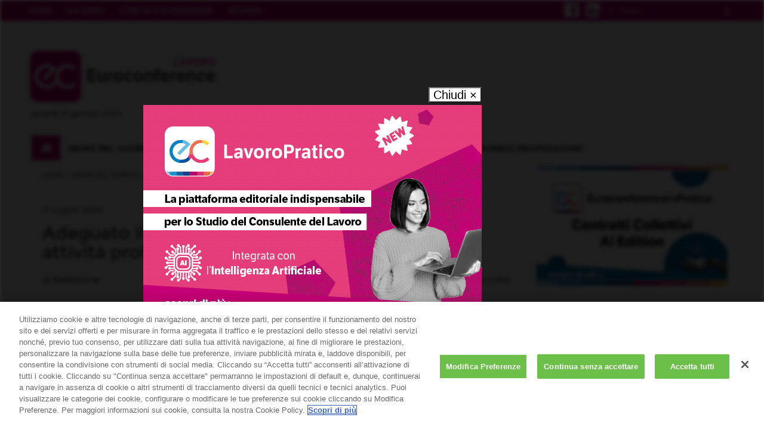

--- FILE ---
content_type: text/html; charset=UTF-8
request_url: https://www.eclavoro.it/adeguato-fondo-solidarieta-bilaterale-attivita-professionali/
body_size: 16207
content:


<!DOCTYPE html>
<html lang="it-IT" prefix="og: http://ogp.me/ns#">
<head>
    <meta charset="UTF-8">                   
    <meta name="viewport" content="width=device-width, initial-scale=1.0">
         
    <link rel="profile" href="http://gmpg.org/xfn/11">           
    <link rel="pingback" href="https://www.eclavoro.it/xmlrpc.php">
    
           
        <link rel="shortcut icon" type="image/x-icon"  href="https://www.eclavoro.it/wp-content/uploads/2023/09/favicon.png">
        
            <link rel="apple-touch-icon" sizes="57x57" href="https://www.eclavoro.it/wp-content/uploads/2023/09/ios_lavoro.png">
    
        <link rel="apple-touch-icon" sizes="72x72" href="https://www.eclavoro.it/wp-content/uploads/2023/09/ios_lavoro.png">
    
        <link rel="apple-touch-icon" sizes="114x114" href="https://www.eclavoro.it/wp-content/uploads/2023/09/ios_lavoro.png">
    
            <link rel="apple-touch-icon" sizes="144x144" href="https://www.eclavoro.it/wp-content/uploads/2023/09/ios_lavoro.png">        
        
    <!-- CookiePro Cookies Consent Notice start for www.eclavoro.it -->

<script src="https://cookie-cdn.cookiepro.com/scripttemplates/otSDKStub.js" data-language="it" type="text/javascript" charset="UTF-8" data-domain-script="f83ac0e0-d679-45ff-9648-beccebaa6d4e" ></script>

<script type="text/javascript">

function OptanonWrapper() { }

</script>

<!-- CookiePro Cookies Consent Notice end for www.eclavoro.it -->
<!-- This site is optimized with the Yoast SEO plugin v5.6.1 - https://yoast.com/wordpress/plugins/seo/ -->
<title>Adeguato il Fondo di solidarietà bilaterale per le attività professionali - Euroconference LAVORO</title>
<meta name="description" content="In G.U. n. 159/24 il Decreto 21/5/24 del Ministero del lavoro, recante l’adeguamento del Fondo di solidarietà bilaterale per le attività professionali."/>
<meta name="news_keywords" content="fondo di solidarietà bilaterale per le attività professionali" />
<link rel="original-source" href="https://www.eclavoro.it/adeguato-fondo-solidarieta-bilaterale-attivita-professionali/" />
<link rel="canonical" href="https://www.eclavoro.it/adeguato-fondo-solidarieta-bilaterale-attivita-professionali/" />
<meta property="og:locale" content="it_IT" />
<meta property="og:type" content="article" />
<meta property="og:title" content="Adeguato il Fondo di solidarietà bilaterale per le attività professionali - Euroconference LAVORO" />
<meta property="og:description" content="In G.U. n. 159/24 il Decreto 21/5/24 del Ministero del lavoro, recante l’adeguamento del Fondo di solidarietà bilaterale per le attività professionali." />
<meta property="og:url" content="https://www.eclavoro.it/adeguato-fondo-solidarieta-bilaterale-attivita-professionali/" />
<meta property="og:site_name" content="Euroconference LAVORO" />
<meta property="article:tag" content="Fondo di solidarietà bilaterale per le attività professionali" />
<meta property="article:section" content="NEWS DEL GIORNO" />
<meta property="article:published_time" content="2024-07-11T07:03:55+01:00" />
<meta property="article:modified_time" content="2024-07-11T08:51:00+01:00" />
<meta property="og:updated_time" content="2024-07-11T08:51:00+01:00" />
<meta property="og:image" content="https://www.eclavoro.it/wp-content/uploads/2023/09/shutterstock_278513648-1.jpg" />
<meta property="og:image:secure_url" content="https://www.eclavoro.it/wp-content/uploads/2023/09/shutterstock_278513648-1.jpg" />
<meta property="og:image:width" content="600" />
<meta property="og:image:height" content="400" />
<meta name="twitter:card" content="summary" />
<meta name="twitter:description" content="In G.U. n. 159/24 il Decreto 21/5/24 del Ministero del lavoro, recante l’adeguamento del Fondo di solidarietà bilaterale per le attività professionali." />
<meta name="twitter:title" content="Adeguato il Fondo di solidarietà bilaterale per le attività professionali - Euroconference LAVORO" />
<meta name="twitter:image" content="https://www.eclavoro.it/wp-content/uploads/2023/09/shutterstock_278513648-1.jpg" />
<script type='application/ld+json'>{"@context":"http:\/\/schema.org","@type":"WebSite","@id":"#website","url":"https:\/\/www.eclavoro.it\/","name":"Euroconference LAVORO","potentialAction":{"@type":"SearchAction","target":"https:\/\/www.eclavoro.it\/?s={search_term_string}","query-input":"required name=search_term_string"}}</script>
<!-- / Yoast SEO plugin. -->

		<!-- Google Tag Manager -->
		<script>(function(w,d,s,l,i){w[l]=w[l]||[];w[l].push({'gtm.start':new Date().getTime(),event:'gtm.js'});var f=d.getElementsByTagName(s)[0],j=d.createElement(s),dl=l!='dataLayer'?'&l='+l:'';j.async=true;j.src='https://www.googletagmanager.com/gtm.js?id='+i+dl;f.parentNode.insertBefore(j,f);})(window,document,'script','dataLayer','GTM-5WSQCHD');</script>
		<!-- End Google Tag Manager -->
		<link rel='dns-prefetch' href='//cdnjs.cloudflare.com' />
<link rel='dns-prefetch' href='//cdn.jsdelivr.net' />
<link rel='dns-prefetch' href='//code.jquery.com' />
<link rel='dns-prefetch' href='//s.w.org' />
<link rel="alternate" type="application/rss+xml" title="Euroconference LAVORO &raquo; Feed" href="https://www.eclavoro.it/feed/" />
<link rel="alternate" type="application/rss+xml" title="Euroconference LAVORO &raquo; Feed dei commenti" href="https://www.eclavoro.it/comments/feed/" />
<link rel="alternate" type="application/rss+xml" title="Euroconference LAVORO &raquo; Adeguato il Fondo di solidarietà bilaterale per le attività professionali Feed dei commenti" href="https://www.eclavoro.it/adeguato-fondo-solidarieta-bilaterale-attivita-professionali/feed/" />
		<script type="text/javascript">
			window._wpemojiSettings = {"baseUrl":"https:\/\/s.w.org\/images\/core\/emoji\/11\/72x72\/","ext":".png","svgUrl":"https:\/\/s.w.org\/images\/core\/emoji\/11\/svg\/","svgExt":".svg","source":{"concatemoji":"https:\/\/www.eclavoro.it\/wp-includes\/js\/wp-emoji-release.min.js?ver=4.9.23"}};
			!function(e,a,t){var n,r,o,i=a.createElement("canvas"),p=i.getContext&&i.getContext("2d");function s(e,t){var a=String.fromCharCode;p.clearRect(0,0,i.width,i.height),p.fillText(a.apply(this,e),0,0);e=i.toDataURL();return p.clearRect(0,0,i.width,i.height),p.fillText(a.apply(this,t),0,0),e===i.toDataURL()}function c(e){var t=a.createElement("script");t.src=e,t.defer=t.type="text/javascript",a.getElementsByTagName("head")[0].appendChild(t)}for(o=Array("flag","emoji"),t.supports={everything:!0,everythingExceptFlag:!0},r=0;r<o.length;r++)t.supports[o[r]]=function(e){if(!p||!p.fillText)return!1;switch(p.textBaseline="top",p.font="600 32px Arial",e){case"flag":return s([55356,56826,55356,56819],[55356,56826,8203,55356,56819])?!1:!s([55356,57332,56128,56423,56128,56418,56128,56421,56128,56430,56128,56423,56128,56447],[55356,57332,8203,56128,56423,8203,56128,56418,8203,56128,56421,8203,56128,56430,8203,56128,56423,8203,56128,56447]);case"emoji":return!s([55358,56760,9792,65039],[55358,56760,8203,9792,65039])}return!1}(o[r]),t.supports.everything=t.supports.everything&&t.supports[o[r]],"flag"!==o[r]&&(t.supports.everythingExceptFlag=t.supports.everythingExceptFlag&&t.supports[o[r]]);t.supports.everythingExceptFlag=t.supports.everythingExceptFlag&&!t.supports.flag,t.DOMReady=!1,t.readyCallback=function(){t.DOMReady=!0},t.supports.everything||(n=function(){t.readyCallback()},a.addEventListener?(a.addEventListener("DOMContentLoaded",n,!1),e.addEventListener("load",n,!1)):(e.attachEvent("onload",n),a.attachEvent("onreadystatechange",function(){"complete"===a.readyState&&t.readyCallback()})),(n=t.source||{}).concatemoji?c(n.concatemoji):n.wpemoji&&n.twemoji&&(c(n.twemoji),c(n.wpemoji)))}(window,document,window._wpemojiSettings);
		</script>
		<style type="text/css">
img.wp-smiley,
img.emoji {
	display: inline !important;
	border: none !important;
	box-shadow: none !important;
	height: 1em !important;
	width: 1em !important;
	margin: 0 .07em !important;
	vertical-align: -0.1em !important;
	background: none !important;
	padding: 0 !important;
}
</style>
<link rel='stylesheet' id='ec-custom-style-css'  href='https://www.eclavoro.it/wp-content/themes/euroconference/css/custom.css?ver=1.15.7' type='text/css' media='all' />
<link rel='stylesheet' id='ec-paywall-css'  href='https://www.eclavoro.it/wp-content/themes/euroconference/library/includes/paywall/paywall.css?ver=1.15.7' type='text/css' media='all' />
<link rel='stylesheet' id='fc-form-css-css'  href='https://www.eclavoro.it/wp-content/plugins/formcraft3/assets/css/form.min.css?ver=3.2.15' type='text/css' media='all' />
<link rel='stylesheet' id='Google-Font-Montserrat-css'  href='https://www.eclavoro.it/wp-content/themes/euroconference/library/fonts/Montserrat.css?ver=4.9.23' type='text/css' media='all' />
<link rel='stylesheet' id='Google-Font-Roboto-css'  href='https://www.eclavoro.it/wp-content/themes/euroconference/library/fonts/Roboto.css?ver=4.9.23' type='text/css' media='all' />
<link rel='stylesheet' id='euroconference-jquery-ui-styles-css'  href='https://code.jquery.com/ui/1.10.3/themes/smoothness/jquery-ui.css?ver=4.9.23' type='text/css' media='all' />
<link rel='stylesheet' id='euroconference-fontAwesome-css'  href='https://www.eclavoro.it/wp-content/themes/euroconference/css/font-awesome.css?ver=4.9.23' type='text/css' media='all' />
<link rel='stylesheet' id='euroconference-common-css'  href='https://www.eclavoro.it/wp-content/themes/euroconference/css/common.css?ver=4.9.23' type='text/css' media='all' />
<link rel='stylesheet' id='euroconference-superfish-css'  href='https://www.eclavoro.it/wp-content/themes/euroconference/css/superfish.css?ver=4.9.23' type='text/css' media='all' />
<link rel='stylesheet' id='euroconference-owl-carousel-css'  href='https://www.eclavoro.it/wp-content/themes/euroconference/css/owl.carousel.css?ver=4.9.23' type='text/css' media='all' />
<link rel='stylesheet' id='euroconference-owl-theme-css'  href='https://www.eclavoro.it/wp-content/themes/euroconference/css/owl.theme.css?ver=4.9.23' type='text/css' media='all' />
<link rel='stylesheet' id='euroconference-flexslider-style-css'  href='https://www.eclavoro.it/wp-content/themes/euroconference/css/flexslider.css?ver=4.9.23' type='text/css' media='all' />
<link rel='stylesheet' id='euroconference-style-css'  href='https://www.eclavoro.it/wp-content/themes/euroconference/style.css?ver=4.9.23' type='text/css' media='all' />
<link rel='stylesheet' id='euroconference-extra-style-css'  href='https://www.eclavoro.it/wp-content/themes/euroconference/css/extra.css?ver=4.9.23' type='text/css' media='all' />
<link rel='stylesheet' id='euroconference-custombox-css'  href='https://www.eclavoro.it/wp-content/themes/euroconference/css/custombox.min.css?ver=4.9.23' type='text/css' media='all' />
<link rel='stylesheet' id='euroconference-responsive-css'  href='https://www.eclavoro.it/wp-content/themes/euroconference/css/responsive.css?ver=4.9.23' type='text/css' media='all' />
<link rel='stylesheet' id='swal-css'  href='https://cdn.jsdelivr.net/npm/sweetalert2@11.1.2/dist/sweetalert2.min.css?ver=1.0.0' type='text/css' media='all' />
<link rel='stylesheet' id='easy-social-share-buttons-css'  href='https://www.eclavoro.it/wp-content/plugins/easy-social-share-buttons3/assets/css/default-retina/easy-social-share-buttons.css?ver=3.5' type='text/css' media='all' />
<link rel='stylesheet' id='essb-cct-style-css'  href='https://www.eclavoro.it/wp-content/plugins/easy-social-share-buttons3/lib/modules/click-to-tweet/assets/css/styles.css?ver=3.5' type='text/css' media='all' />
<script type='text/javascript' src='https://cdnjs.cloudflare.com/ajax/libs/moment.js/2.29.1/moment.min.js?ver=4.9.23'></script>
<script type='text/javascript'>
/* <![CDATA[ */
var euroconference_front_variable = {"ajax":{"url":"https:\/\/www.eclavoro.it\/wp-admin\/admin-ajax.php"},"template":{"post_id":33785}};
/* ]]> */
</script>
<script type='text/javascript' src='https://www.eclavoro.it/wp-includes/js/jquery/jquery.js?ver=1.12.4'></script>
<script type='text/javascript' src='https://www.eclavoro.it/wp-includes/js/jquery/jquery-migrate.min.js?ver=1.4.1'></script>
<script type='text/javascript' src='https://www.eclavoro.it/wp-content/themes/euroconference/library/js/utils.js'></script>
<script type='text/javascript' src='https://cdn.jsdelivr.net/npm/sweetalert2@11.1.2/dist/sweetalert2.min.js?ver=4.9.23'></script>
<script type='text/javascript'>
/* <![CDATA[ */
var EC_PAYWALL_CONFIG = {"fullscreen":"1","test_mode":"","post_date":"2024-07-11","whitelist":{"add":2,"days":"FRI,SAT"}};
/* ]]> */
</script>
<script type='text/javascript' src='https://www.eclavoro.it/wp-content/themes/euroconference/library/includes/paywall/paywall.js?ver=1.15.7'></script>
<link rel='https://api.w.org/' href='https://www.eclavoro.it/wp-json/' />
<link rel="EditURI" type="application/rsd+xml" title="RSD" href="https://www.eclavoro.it/xmlrpc.php?rsd" />
<link rel="wlwmanifest" type="application/wlwmanifest+xml" href="https://www.eclavoro.it/wp-includes/wlwmanifest.xml" /> 
<meta name="generator" content="WordPress 4.9.23" />
<link rel='shortlink' href='https://www.eclavoro.it/?p=33785' />
<link rel="alternate" type="application/json+oembed" href="https://www.eclavoro.it/wp-json/oembed/1.0/embed?url=https%3A%2F%2Fwww.eclavoro.it%2Fadeguato-fondo-solidarieta-bilaterale-attivita-professionali%2F" />
<link rel="alternate" type="text/xml+oembed" href="https://www.eclavoro.it/wp-json/oembed/1.0/embed?url=https%3A%2F%2Fwww.eclavoro.it%2Fadeguato-fondo-solidarieta-bilaterale-attivita-professionali%2F&#038;format=xml" />
<script src="https://www.google.com/recaptcha/api.js?hl=it_IT" async defer></script>
<style id="euroconference-theme-options-custom-styles">
        #page-header .header-bottom nav .sf-menu .ec-icon-home,
        #page-header .header-bottom .sf-menu > .current-menu-item > a,
        #page-header .header-bottom .sf-menu .current-menu-item > a,
        #page-header .header-bottom .sf-menu > li > a:hover,
        #page-header .header-bottom .sf-menu ul li a:hover,
        .slider-feature-news .owl-carousel-images .owl-controls .active span,
        .widget-photos > ul > li.col-center .owl-carousel-photos .owl-controls .active span,
        .widget-tabs .tab-content .list-posts li:hover a.pull-left span,
        .widget-newsletter h3 i,
        .widget-newsletter .newsletter-form input[type='submit']:hover,
        #respond form input[type='submit'], .contact-respond form input[type='submit'],
        .ec-dropcap,
        .btn-primary,
        .btn-default:hover {
            background: #c3006b;
        }

        .btn-primary {
            border-color: #c3006b;
        }

        blockquote {
            border-left-color: #c3006b;
        }

        .caption > span, .ec-caption-2 > span,
        a:hover,
        .ec-metadata a,
        span.ec-author.list a,
        .breadcrumb li.active,
        .breadcrumb > li + li:before,
        ul.page-numbers li a:hover, ul.page-numbers li span.current,
        .widget-tw .tweetList a,
        .widget-photos .to-gallery,
        .ui-tabs .ui-tabs-nav li a:hover,
        .ui-tabs .ui-tabs-nav .ui-tabs-active a,
        #page-footer .copy-right span,
        .list-posts-cat .item .continue-reading,
        article.post-content .page-links > span,
        article.post-content footer .pager-page h3 a,
        article.post-content footer .pager-page h3 span,
        article.post-content footer .pager-page h3 .span,
        #comments .comment-list .comment-body .comment-content header p.reply a.edit-link,
        #comments .euroconference-comment-pagination a:hover,
        #comments .euroconference-comment-pagination span.current,
        .ec-gallery nav span.status-caption:hover,
        .ec-gallery nav span.status-slide:hover,
        .ec-toggle .toggle-header:hover, .ec-toggle .ui-accordion-header:hover, .ec-accordion .toggle-header:hover, .ec-accordion .ui-accordion-header:hover,
        .ec-toggle .ui-accordion-header-active,
        .ec-toggle .toggle-header-active, .ec-accordion .ui-accordion-header-active,
        .ec-accordion .toggle-header-active,
        .widget-title,
        .widget-subtitle,
        .entry-content a {
            color: #c3006b;
        }
        .totalpoll-buttons .totalpoll-button.totalpoll-button-primary {
            background-color: #c3006b !important;
            border-color: #c3006b !important;
        }

        .ec-slideshow-homepage .ec-slideshow-post,
        #page-header .header-top { background-color: #c3006b; }

        /* stile menu mobile */
        .mobile-menu #menu-top-menu-1.toggle-view-menu h3,
        .mobile-menu #menu-top-menu-1.toggle-view-menu .h3,
        .mobile-menu #menu-top-menu-1.toggle-view-menu { background-color: #c3006b; }

        
        h1, h2, h3, h4, h5, h6,
        .h1, .h2, .h3, .h4, .h5, .h6,
        .ui-tabs .ui-tabs-nav,
        .widget-newsletter .newsletter-form input[type='submit'],
        .related-article .owl-carousel-related a.caption p,
        #respond form input[type='submit'], .contact-respond form input[type='submit'],
        .ec-gallery nav {
            font-family: 'Montserrat', sans-serif;
        }
        .totalpoll-buttons .totalpoll-button.totalpoll-button-primary,
        .totalpoll-choice-label,
        .totalpoll-question {
            font-family: 'Montserrat', sans-serif !important;
            font-weight: 400 !important;
        }
        
        body,
        .search-form .form-control,
        .widget-newsletter h3 span,
        .widget-newsletter .newsletter-form .form-control {
            font-family: 'Roboto', sans-serif;
        }
        
        #page-header {
            font-family: 'Montserrat', sans-serif;
        }
        
        .widget .widget-title,
        .widget .widget-subtitle {
            font-family: 'Montserrat', sans-serif;
        }
        
        .widget .widget-title,
        .widget .widget-subtitle {
            font-size: 17px;
        }
        </style><style id='euroconference-user-custom-css'>body.home #euroconference_widget_featured_articles_slider_2-2 > .widget-title { line-height:45px; }

/* override del pulsante visual composer */
.vc_btn3 {
    font-size: 14px !important;
    font-weight: 200 !important;
    padding: 8px 30px !important;
    font-family: "Roboto Condensed", sans-serif !important;
    border-radius: 0 !important;
    background-color: #c3006b !important;
}
.vc_btn3:hover { opacity: 0.8 }
.vc_btn3.vc_btn3-icon-right { padding-right: 45px !important; }
.vc_btn3.vc_btn3-icon-right vc_btn3-icon { right: 15px }

/* modifico la visualizzazione della featured image nell'articolo */
article.post-content .ec-thumb {
    border-radius: 5px;
    overflow: hidden;
    margin-right: 15px;
}
@media (min-width: 768px) {
  article.post-content .ec-thumb {
    float: left;
    max-width: 200px;
  }
}

/* nascondo le immagini di Non solo Lavoro nella home */
body.home #euroconference_widget_articles_list_4-2 img.wp-post-image,
body.home #euroconference_widget_articles_list_3-3 .pull-left { display:none }

/* modifico il widget Speciale della settimana in Home Page */
.home-speciale-settimana .h4 { margin-top: 25px; }
.home-speciale-settimana { padding-bottom: 25px; }
/*
.home-speciale-settimana .widget-title {
   background-color: #D10A00;
   color: #FFF;
   padding: 8px 20px;
}
*/
.home-speciale-settimana .excerpt { margin: 20px 0 }

/* modifico il form Mailchimp */
.widget-newsletter img { width: 70px }
.widget-newsletter .widget-subtitle { font-size: 17px !important }
.widget-newsletter .descrizione { font-size: 12px !important }

/* nella home imposto l'altezza fissa per le News del giorno */
body.home #euroconference_widget_featured_articles_slider_2-2 a.caption {
   overflow:hidden;
   max-height: 210px;
}</style><!--[if lt IE 9]>
<script src="https://www.eclavoro.it/wp-content/themes/euroconference/js/PIE_IE678.js"></script>
<script src="http://html5shim.googlecode.com/svn/trunk/html5.js"></script>
<script src="http://css3-mediaqueries-js.googlecode.com/svn/trunk/css3-mediaqueries.js"></script>
<style>
        .caption > span, 
        .ec-caption-2 > span,
        .breadcrumb,
        .owl-carousel-text .owl-controls .owl-buttons .owl-prev, 
        .owl-carousel-text .owl-controls .owl-buttons .owl-next,
        .slider-feature-news .owl-carousel-images .owl-controls .owl-page span,
        .widget-featured-news .owl-carousel-feature .owl-controls .owl-buttons .owl-prev,
        .widget-featured-news .owl-carousel-feature .owl-controls .owl-buttons .owl-next,
        .ui-tabs,
        .ui-tabs .ui-tabs-nav,
        .ui-tabs .ui-tabs-nav li,
        .ui-tabs .ui-tabs-nav li a,
        .ui-tabs .ui-tabs-nav li a:hover,
        .ui-tabs .ui-tabs-nav .ui-tabs-active,
        .related-article .owl-carousel-related .owl-controls .owl-buttons .owl-prev, 
        .related-article .owl-carousel-related .owl-controls .owl-buttons .owl-next,
        .multimedia .list-item .caption span,
        .btn-lg,
        .btn-sm,
        .owl-theme .owl-controls .owl-page span {
            behavior: url(https://www.eclavoro.it/wp-content/themes/euroconference/js/PIE.htc);
        }
    </style><![endif]-->
<style type="text/css">.essb_links_list li.essb_totalcount_item .essb_t_l_big .essb_t_nb:after, .essb_links_list li.essb_totalcount_item .essb_t_r_big .essb_t_nb:after { color: #777777;content: "shares";display: block;font-size: 11px;font-weight: normal;text-align: center;text-transform: uppercase;margin-top: -5px; } .essb_links_list li.essb_totalcount_item .essb_t_l_big, .essb_links_list li.essb_totalcount_item .essb_t_r_big { text-align: center; }.essb_displayed_sidebar .essb_links_list li.essb_totalcount_item .essb_t_l_big .essb_t_nb:after, .essb_displayed_sidebar .essb_links_list li.essb_totalcount_item .essb_t_r_big .essb_t_nb:after { margin-top: 0px; } .essb_displayed_sidebar_right .essb_links_list li.essb_totalcount_item .essb_t_l_big .essb_t_nb:after, .essb_displayed_sidebar_right .essb_links_list li.essb_totalcount_item .essb_t_r_big .essb_t_nb:after { margin-top: 0px; } .essb_totalcount_item_before, .essb_totalcount_item_after { display: block !important; }.essb_totalcount_item_before .essb_totalcount, .essb_totalcount_item_after .essb_totalcount { border: 0px !important; }.essb_counter_insidebeforename { margin-right: 5px; font-weight: bold; }.essb_width_columns_1 li { width: 100%; }.essb_width_columns_1 li a { width: 92%; }.essb_width_columns_2 li { width: 49%; }.essb_width_columns_2 li a { width: 86%; }.essb_width_columns_3 li { width: 32%; }.essb_width_columns_3 li a { width: 80%; }.essb_width_columns_4 li { width: 24%; }.essb_width_columns_4 li a { width: 70%; }.essb_width_columns_5 li { width: 19.5%; }.essb_width_columns_5 li a { width: 60%; }.essb_links li.essb_totalcount_item_before, .essb_width_columns_1 li.essb_totalcount_item_after { width: 100%; text-align: left; }.essb_network_align_center a { text-align: center; }.essb_network_align_right .essb_network_name { float: right;}</style>
<script type="text/javascript">var essb_settings = {"ajax_url":"https:\/\/www.eclavoro.it\/wp-admin\/admin-ajax.php","essb3_nonce":"8f7eff66cb","essb3_plugin_url":"http:\/\/www.eclavoro.it\/wp-content\/plugins\/easy-social-share-buttons3","essb3_facebook_total":true,"essb3_admin_ajax":false,"essb3_internal_counter":false,"essb3_stats":false,"essb3_ga":false,"essb3_ga_mode":"simple","essb3_counter_button_min":1,"essb3_counter_total_min":1,"blog_url":"https:\/\/www.eclavoro.it\/","ajax_type":"wp","essb3_postfloat_stay":false,"essb3_no_counter_mailprint":false,"essb3_single_ajax":false,"twitter_counter":"self","post_id":33785};</script><meta name="generator" content="Powered by Visual Composer - drag and drop page builder for WordPress."/>
<!--[if lte IE 9]><link rel="stylesheet" type="text/css" href="https://www.eclavoro.it/wp-content/plugins/js_composer/assets/css/vc_lte_ie9.min.css" media="screen"><![endif]--><!--[if IE  8]><link rel="stylesheet" type="text/css" href="https://www.eclavoro.it/wp-content/plugins/js_composer/assets/css/vc-ie8.min.css" media="screen"><![endif]--><noscript><style type="text/css"> .wpb_animate_when_almost_visible { opacity: 1; }</style></noscript></head>
<body class="post-template-default single single-post postid-33785 single-format-standard sub-page ec-single wpb-js-composer js-comp-ver-4.11.2.1 vc_responsive">
    		<!-- Google Tag Manager (noscript) -->
		<noscript><iframe src="https://www.googletagmanager.com/ns.html?id=GTM-5WSQCHD" height="0" width="0" style="display:none;visibility:hidden"></iframe></noscript>
		<!-- End Google Tag Manager (noscript) -->
		    <header id="page-header">
        <div class="header-top">
            <div class="container">
                <nav class="pull-left">
                    <ul id="menu-top-menu" class="sf-menu main-menu"><li id="menu-item-1147" class="menu-item menu-item-type-post_type menu-item-object-page menu-item-home menu-item-1147"><a href="https://www.eclavoro.it/">Home</a></li>
<li id="menu-item-1146" class="menu-item menu-item-type-post_type menu-item-object-page menu-item-1146"><a href="https://www.eclavoro.it/chi-siamo/">Chi siamo</a></li>
<li id="menu-item-1145" class="menu-item menu-item-type-post_type menu-item-object-page menu-item-1145"><a href="https://www.eclavoro.it/comitato-di-redazione/">Comitato di redazione</a></li>
<li id="menu-item-1150" class="menu-item menu-item-type-post_type menu-item-object-page menu-item-1150"><a href="https://www.eclavoro.it/archivio/">Archivio</a></li>
</ul><div class="mobile-menu clearfix"><span>Info</span><ul id="menu-top-menu-1" class="menu toggle-view-menu"><li class="menu-item menu-item-type-post_type menu-item-object-page menu-item-home menu-item-1147 clearfix"><span class="h3"><a href="https://www.eclavoro.it/">Home</a></span></li>
<li class="menu-item menu-item-type-post_type menu-item-object-page menu-item-1146 clearfix"><span class="h3"><a href="https://www.eclavoro.it/chi-siamo/">Chi siamo</a></span></li>
<li class="menu-item menu-item-type-post_type menu-item-object-page menu-item-1145 clearfix"><span class="h3"><a href="https://www.eclavoro.it/comitato-di-redazione/">Comitato di redazione</a></span></li>
<li class="menu-item menu-item-type-post_type menu-item-object-page menu-item-1150 clearfix"><span class="h3"><a href="https://www.eclavoro.it/archivio/">Archivio</a></span></li>
</ul></div>                </nav>
                
                <div class="search-box pull-right">
                    <form action="https://www.eclavoro.it" method="get" class="search-form clearfix">
    <div class="form-group">                    
        <input type="text"  name="s" class="form-control" onBlur="if (this.value == '')
this.value = this.defaultValue;" onFocus="if (this.value == this.defaultValue)
this.value = '';" value="Cerca..." >
    </div>
    <button type="submit" class="search-submit"><span class="icon-search fa fa-search"></span></button>
</form>                </div>
                <!-- search box -->

                <div id="social_top" class="pull-right">
                                            <p class="ec-social">
                            
                        <a href="https://www.facebook.com/EuroconferenceCentroStudiTributari/" class="icon-facebook" target="_blank"><i class="fa fa-facebook"></i></a>
                                                                    <a href="http://www.linkedin.com/showcase/10072768" class="icon-linkedin" target="_blank"><i class="fa fa-linkedin"></i></a>
                        
                            </p>
                                    </div><!-- social_top -->
            </div>
            <!-- container -->            
        </div>
        <!-- header-top -->
        <div class="header-middle container clearfix">
            <div class="logo pull-left">
                                <span class="h1">
                    <a href="https://www.eclavoro.it" title="Euroconference LAVORO">
                        <span class="assistive-text">Euroconference LAVORO</span>
                        <img src="https://www.eclavoro.it/wp-content/uploads/2023/09/ECLavoro.png" class="img-responsive" alt="Euroconference LAVORO">
                    </a>
                </span>
                
                                <p class="data-edizione">venerdì 23 gennaio 2026</p>
                            </div>

            <div class="pull-right">
                            </div>

        </div>
        <!-- header-middle -->
        <div class="header-bottom container">
            <nav class="clearfix">
                <ul id="ec-main-menu" class="sf-menu main-menu"><li><a class="ec-icon-home" href="https://www.eclavoro.it"><i class="fa fa-home"></i></a></li><li id="menu-item-1135" class="menu-item menu-item-type-taxonomy menu-item-object-category current-post-ancestor current-menu-parent current-post-parent menu-item-1135"><a href="https://www.eclavoro.it/categoria/news-del-giorno/">NEWS DEL GIORNO</a></li>
<li id="menu-item-1136" class="menu-item menu-item-type-taxonomy menu-item-object-category menu-item-1136"><a href="https://www.eclavoro.it/categoria/blog/">BLOG</a></li>
<li id="menu-item-1137" class="menu-item menu-item-type-taxonomy menu-item-object-category menu-item-1137"><a href="https://www.eclavoro.it/categoria/speciale-della-settimana/">SPECIALI DELLA SETTIMANA</a></li>
<li id="menu-item-34079" class="menu-item menu-item-type-taxonomy menu-item-object-category menu-item-34079"><a href="https://www.eclavoro.it/categoria/approfondimenti/">APPROFONDIMENTI</a></li>
<li id="menu-item-1138" class="menu-item menu-item-type-taxonomy menu-item-object-category menu-item-has-children menu-item-1138"><a href="https://www.eclavoro.it/categoria/mondo-professione/">MONDO PROFESSIONE</a>
<ul class="sub-menu">
	<li id="menu-item-30009" class="menu-item menu-item-type-taxonomy menu-item-object-category menu-item-30009"><a href="https://www.eclavoro.it/categoria/mondo-professione/best-in-class/">SCENARIO PROFESSIONI</a></li>
	<li id="menu-item-33850" class="menu-item menu-item-type-taxonomy menu-item-object-category menu-item-33850"><a href="https://www.eclavoro.it/categoria/mondo-professione/ai-e-digitalizzazione/">AI E DIGITALIZZAZIONE</a></li>
	<li id="menu-item-33089" class="menu-item menu-item-type-taxonomy menu-item-object-category menu-item-33089"><a href="https://www.eclavoro.it/categoria/mondo-professione/editoriali/">OPINIONI E ISTITUZIONI</a></li>
	<li id="menu-item-1144" class="menu-item menu-item-type-post_type menu-item-object-page menu-item-1144"><a href="https://www.eclavoro.it/numeri-lavoro/">NUMERI DEL LAVORO</a></li>
	<li id="menu-item-32673" class="menu-item menu-item-type-taxonomy menu-item-object-category menu-item-32673"><a href="https://www.eclavoro.it/categoria/mondo-professione/competenze-e-organizzazione-studio/">COMPETENZE E ORGANIZZAZIONE DELLO STUDIO</a></li>
	<li id="menu-item-33697" class="menu-item menu-item-type-taxonomy menu-item-object-category menu-item-33697"><a href="https://www.eclavoro.it/categoria/mondo-professione/rassegna-ai/">RASSEGNA AI</a></li>
	<li id="menu-item-1141" class="menu-item menu-item-type-post_type menu-item-object-page menu-item-1141"><a href="https://www.eclavoro.it/scadenze/">SCADENZE</a></li>
</ul>
</li>
</ul><div class="mobile-menu clearfix"><span><span class="fa fa-bars"></span></span><ul id="menu-menu-principale" class="menu toggle-view-menu"><li class="menu-item menu-item-type-taxonomy menu-item-object-category current-post-ancestor current-menu-parent current-post-parent menu-item-1135 clearfix"><span class="h3"><a href="https://www.eclavoro.it/categoria/news-del-giorno/">NEWS DEL GIORNO</a></span></li>
<li class="menu-item menu-item-type-taxonomy menu-item-object-category menu-item-1136 clearfix"><span class="h3"><a href="https://www.eclavoro.it/categoria/blog/">BLOG</a></span></li>
<li class="menu-item menu-item-type-taxonomy menu-item-object-category menu-item-1137 clearfix"><span class="h3"><a href="https://www.eclavoro.it/categoria/speciale-della-settimana/">SPECIALI DELLA SETTIMANA</a></span></li>
<li class="menu-item menu-item-type-taxonomy menu-item-object-category menu-item-34079 clearfix"><span class="h3"><a href="https://www.eclavoro.it/categoria/approfondimenti/">APPROFONDIMENTI</a></span></li>
<li class="menu-item menu-item-type-taxonomy menu-item-object-category menu-item-has-children menu-item-1138 clearfix"><span class="h3"><a href="https://www.eclavoro.it/categoria/mondo-professione/">MONDO PROFESSIONE</a></span>
<span>+</span><div class='clearfix'></div><div class='menu-panel clearfix'><ul>	<li class="menu-item menu-item-type-taxonomy menu-item-object-category menu-item-30009"><a href="https://www.eclavoro.it/categoria/mondo-professione/best-in-class/">SCENARIO PROFESSIONI</a></li>
	<li class="menu-item menu-item-type-taxonomy menu-item-object-category menu-item-33850"><a href="https://www.eclavoro.it/categoria/mondo-professione/ai-e-digitalizzazione/">AI E DIGITALIZZAZIONE</a></li>
	<li class="menu-item menu-item-type-taxonomy menu-item-object-category menu-item-33089"><a href="https://www.eclavoro.it/categoria/mondo-professione/editoriali/">OPINIONI E ISTITUZIONI</a></li>
	<li class="menu-item menu-item-type-post_type menu-item-object-page menu-item-1144"><a href="https://www.eclavoro.it/numeri-lavoro/">NUMERI DEL LAVORO</a></li>
	<li class="menu-item menu-item-type-taxonomy menu-item-object-category menu-item-32673"><a href="https://www.eclavoro.it/categoria/mondo-professione/competenze-e-organizzazione-studio/">COMPETENZE E ORGANIZZAZIONE DELLO STUDIO</a></li>
	<li class="menu-item menu-item-type-taxonomy menu-item-object-category menu-item-33697"><a href="https://www.eclavoro.it/categoria/mondo-professione/rassegna-ai/">RASSEGNA AI</a></li>
	<li class="menu-item menu-item-type-post_type menu-item-object-page menu-item-1141"><a href="https://www.eclavoro.it/scadenze/">SCADENZE</a></li>
</ul></div>
</li>
</ul></div>            </nav>
        </div>
        <!-- header-bottom -->
        
        
    </header>
    <!-- page-header -->
    <div id="main-content" class="container clearfix">
        
		
<div id="main-col" class="pull-left">

		<div class="feedback-nuovo-commento hidden">
		<p class="h4">Il tuo commento &egrave; stato inviato in moderazione</p>
	</div>
	
	
    
        <ul class="breadcrumb"><li><a href="https://www.eclavoro.it">Home</a></li><li><a href="https://www.eclavoro.it/categoria/news-del-giorno/">NEWS DEL GIORNO</a><li class="active">Adeguato il Fondo di solidarietà bilaterale per le attività professionali</li></ul>    
    <article id="post-33785" class="post-content post-33785 post type-post status-publish format-standard has-post-thumbnail hentry category-news-del-giorno tag-fondo-di-solidarieta-bilaterale-per-le-attivita-professionali">
    <header class="clearfix">
        
        <span class="h5">11 Luglio 2024</span>
        <h1 class="title-post">Adeguato il Fondo di solidarietà bilaterale per le attività professionali</h1>

                    <span class="sottotitolo-post h5">
                <span class = "autore-post">
                    di <a href="https://www.eclavoro.it/autori/redazione-2/">Redazione</a>                </span>
                                <a href="https://www.eclavoro.it/wp-content/uploads/pdf/2024-07-11_adeguato-fondo-solidarieta-bilaterale-attivita-professionali.pdf" class="pull-right btn" target = "_blank">
                    <i class="fa fa-download"></i> Scarica in PDF
                </a>
                                            </span>
                
        <div class="header-bottom">
                        
                    <p class="ec-share">

            <span>Condividi:</span>

                            <a href="http://www.facebook.com/share.php?u=https%3A%2F%2Fwww.eclavoro.it%2Fadeguato-fondo-solidarieta-bilaterale-attivita-professionali%2F" title="Facebook" target="_blank"><i class="fa fa-facebook"></i></a>
            
                            <a href="http://twitter.com/home?status=Adeguato il Fondo di solidarietà bilaterale per le attività professionali:+https%3A%2F%2Fwww.eclavoro.it%2Fadeguato-fondo-solidarieta-bilaterale-attivita-professionali%2F" title="Twitter" target="_blank"><i class="fa fa-twitter"></i></a>
            
                            <a href="https://plus.google.com/share?url=https%3A%2F%2Fwww.eclavoro.it%2Fadeguato-fondo-solidarieta-bilaterale-attivita-professionali%2F" title="Google" target="_blank"><i class="fa fa-google-plus"></i></a>
            
                            <a href="mailto:?subject=Euroconference%20LAVORO%3A%20Adeguato%20il%20Fondo%20di%20solidariet%C3%A0%20bilaterale%20per%20le%20attivit%C3%A0%20professionali&amp;body=Pagina%20raccomandata%3A%20Adeguato%20il%20Fondo%20di%20solidariet%C3%A0%20bilaterale%20per%20le%20attivit%C3%A0%20professionali.%20Lo%20puoi%20leggere%20qui%3A%20https%3A%2F%2Fwww.eclavoro.it%2Fadeguato-fondo-solidarieta-bilaterale-attivita-professionali%2F" title="Email" target="_self"><i class="fa fa-envelope"></i></a>
            
        </p> <!-- ec-share -->
                </div> <!-- header-bottom -->                
    </header>

        <div class="ec-thumb">
        <img width="600" height="400" src="https://www.eclavoro.it/wp-content/uploads/2023/09/shutterstock_278513648-1.jpg" class="attachment-gallery-medium-size size-gallery-medium-size wp-post-image" alt="" srcset="https://www.eclavoro.it/wp-content/uploads/2023/09/shutterstock_278513648-1.jpg 600w, https://www.eclavoro.it/wp-content/uploads/2023/09/shutterstock_278513648-1-300x200.jpg 300w" sizes="(max-width: 600px) 100vw, 600px" />    </div> <!-- ec-thumb -->
    
    <div class="entry-content clearfix">
        <p class="flash3TESTO">È stato pubblicato sulla Gazzetta Ufficiale n. 159 del 9 luglio 2024 il <a href="https://www.gazzettaufficiale.it/atto/serie_generale/caricaDettaglioAtto/originario?atto.dataPubblicazioneGazzetta=2024-07-09&amp;atto.codiceRedazionale=24A03483&amp;elenco30giorni=false" target="_blank" rel="noopener">Decreto 21 maggio 2024</a> del Ministero del lavoro, di concerto col Mef, recante l’adeguamento del Fondo di solidarietà bilaterale per le attività professionali.</p>
<p class="flash3TESTO">Il Fondo ha lo scopo di garantire ai dipendenti del settore delle attività professionali, che occupano almeno un dipendente, una tutela in costanza di rapporto di lavoro nei casi di riduzione o sospensione dell’attività lavorativa per le causali di cui agli articoli 11 e 21, D.Lgs. 148/2015.</p>
    </div> <!-- entry-content -->

    
<div class="cta-after-content">
	<!-- Call to Action custom_banner_4 --><a href="https://www.euroconference.it/centro_studi_lavoro_e_previdenza/ammortizzatori_sociali_e_gestione_della_crisi_di_impresa?utm_content=ammortizzatori_sociali_e_gestione_della_crisi_di_impresa&utm_medium=Eclavoro&utm_source=ADVDown&utm_campaign=ADVArticle" target="_blank" title="Ammortizzatori sociali e gestione della crisi di impresa"><img src="https://www.eclavoro.it/wp-content/uploads/2023/10/ADV_footer_master_CSLP_ammortizzatori_sociali.jpg" alt="Ammortizzatori sociali e gestione della crisi di impresa"/></a></div><div class="essb_links essb_counter_modern_right essb_displayed_shortcode essb_share essb_template_default-retina essb_649601961 print-no" id="essb_displayed_shortcode_649601961" data-essb-postid="33785" data-essb-position="shortcode" data-essb-button-style="button" data-essb-template="default-retina" data-essb-counter-pos="right" data-essb-url="https://www.eclavoro.it/adeguato-fondo-solidarieta-bilaterale-attivita-professionali/" data-essb-twitter-url="https://www.eclavoro.it/adeguato-fondo-solidarieta-bilaterale-attivita-professionali/" data-essb-instance="649601961"><ul class="essb_links_list"><li class="essb_item essb_link_facebook nolightbox"> <a href="http://www.facebook.com/sharer/sharer.php?u=https://www.eclavoro.it/adeguato-fondo-solidarieta-bilaterale-attivita-professionali/&t=Adeguato+il+Fondo+di+solidariet%C3%A0+bilaterale+per+le+attivit%C3%A0+professionali" title="" onclick="essb_window(&#39;http://www.facebook.com/sharer/sharer.php?u=https://www.eclavoro.it/adeguato-fondo-solidarieta-bilaterale-attivita-professionali/&t=Adeguato+il+Fondo+di+solidariet%C3%A0+bilaterale+per+le+attivit%C3%A0+professionali&#39;,&#39;facebook&#39;,&#39;649601961&#39;); return false;" target="_blank" rel="nofollow" ><span class="essb_icon"></span><span class="essb_network_name">Facebook</span></a></li><li class="essb_item essb_link_twitter nolightbox"> <a href="#" title="" onclick="essb_window(&#39;https://twitter.com/intent/tweet?text=Adeguato+il+Fondo+di+solidariet%C3%A0+bilaterale+per+le+attivit%C3%A0+professionali&amp;url=https://www.eclavoro.it/adeguato-fondo-solidarieta-bilaterale-attivita-professionali/&amp;counturl=https://www.eclavoro.it/adeguato-fondo-solidarieta-bilaterale-attivita-professionali/&#39;,&#39;twitter&#39;,&#39;649601961&#39;); return false;" target="_blank" rel="nofollow" ><span class="essb_icon"></span><span class="essb_network_name">Twitter</span></a></li><li class="essb_item essb_link_google nolightbox"> <a href="https://plus.google.com/share?url=https://www.eclavoro.it/adeguato-fondo-solidarieta-bilaterale-attivita-professionali/" title="" onclick="essb_window(&#39;https://plus.google.com/share?url=https://www.eclavoro.it/adeguato-fondo-solidarieta-bilaterale-attivita-professionali/&#39;,&#39;google&#39;,&#39;649601961&#39;); return false;" target="_blank" rel="nofollow" ><span class="essb_icon"></span><span class="essb_network_name">Google+</span></a></li><li class="essb_item essb_link_linkedin nolightbox"> <a href="http://www.linkedin.com/shareArticle?mini=true&amp;ro=true&amp;trk=EasySocialShareButtons&amp;title=Adeguato+il+Fondo+di+solidariet%C3%A0+bilaterale+per+le+attivit%C3%A0+professionali&amp;url=https://www.eclavoro.it/adeguato-fondo-solidarieta-bilaterale-attivita-professionali/" title="" onclick="essb_window(&#39;http://www.linkedin.com/shareArticle?mini=true&amp;ro=true&amp;trk=EasySocialShareButtons&amp;title=Adeguato+il+Fondo+di+solidariet%C3%A0+bilaterale+per+le+attivit%C3%A0+professionali&amp;url=https://www.eclavoro.it/adeguato-fondo-solidarieta-bilaterale-attivita-professionali/&#39;,&#39;linkedin&#39;,&#39;649601961&#39;); return false;" target="_blank" rel="nofollow" ><span class="essb_icon"></span><span class="essb_network_name">LinkedIn</span></a></li></ul></div>
        <div class="single-post-download-pdf">
        
                <div class="pull-left">
            <span class="h4">
                <a class="color-blue" href="https://www.eclavoro.it/wp-content/uploads/pdf/2024-07-11_adeguato-fondo-solidarieta-bilaterale-attivita-professionali.pdf" target="_blank">
                    Scarica il PDF di questo articolo
                </a>
            </span>
        </div>
                
                <div class="pull-right">
            <span class="h4">
                <a class="color-blue" href="https://www.eclavoro.it/wp-content/uploads/pdf/2024-07-11.pdf" target="_blank">
                    Scarica il Quotidiano in PDF
                </a>
            </span>
        </div>
                <div class="clearfix"></div>
    </div>
    
    
    <footer>
        
<ul class="pager-page list-unstyled clearfix">
        <li class="prev pull-left">
        <span class="h3"><span class="fa fa-angle-double-left"></span><a href="https://www.eclavoro.it/inail-avviso-pubblico-formazione-informazione-2024/">ARTICOLO PRECEDENTE</a></span>
        <span class="h4"> <a href="https://www.eclavoro.it/inail-avviso-pubblico-formazione-informazione-2024/">Inail: avviso pubblico formazione e informazione 2024</a></span>
    </li>
    
        <li class="next pull-right">
        <span class="h3"><a href="https://www.eclavoro.it/prestito-al-dipendente/">PROSSIMO ARTICOLO</a> <span class="fa fa-angle-double-right"></span></span>
        <span class="h4"><a href="https://www.eclavoro.it/prestito-al-dipendente/">Prestito al dipendente</a></span>
    </li>
    </ul>        
            <div class="autori-single-post clearfix">
        <div class="ec-author">
                                <span class="h3">Autore</span>
                    </div>

    <!-- Inizio loop Autori -->
    
        
            <div class="ec-author">
                <div class="author-body clearfix">
                                        <div class="item-right entry-content">
                        <span class="h5">Redazione</span>
                        <p></p>
                        <a href="https://www.eclavoro.it/autori/redazione-2/" title="Redazione" class="pull-right">Vedi tutti gli articoli dell'autore</a>
                    </div>
                    <!-- item-right -->
                </div>
                <!-- author-body -->
            </div>
            <!-- ec-author -->

           <!-- fine loop autori -->

    </div>

    
    </footer>
</article>  
                                                <div class="articoli-collegati">
                            <span class="h3 widget-title">Articoli correlati</span>
                            <div>
                                                            <a class="h5" href="https://www.eclavoro.it/riduzione-contribuzione-fis-fondo-solidarieta-bilaterale-attivita-professionali/">
                                    <p>Riduzione della contribuzione a Fis e Fondo di solidarietà bilaterale per le attività professionali</p>
                                </a>
                                                            <a class="h5" href="https://www.eclavoro.it/adeguamento-del-fondo-solidarieta-bilaterale-le-attivita-professionali-prime-istruzioni-inps/">
                                    <p>Adeguamento del Fondo di solidarietà bilaterale per le attività professionali: prime istruzioni Inps</p>
                                </a>
                                                            <a class="h5" href="https://www.eclavoro.it/fondo-solidarieta-bilaterale-attivita-professionali-indicazioni-contributo/">
                                    <p>Fondo di solidarietà bilaterale per le attività professionali: indicazioni sul contributo</p>
                                </a>
                                                            <a class="h5" href="https://www.eclavoro.it/fondo-solidarieta-bilaterale-attivita-professionali-recupero-contributo-farmacie/">
                                    <p>Fondo di solidarietà bilaterale per le attività professionali: recupero contributo farmacie</p>
                                </a>
                                                            <a class="h5" href="https://www.eclavoro.it/fondo-solidarieta-bilaterale-attivita-professionali-ambito-applicazione/">
                                    <p>Fondo di solidarietà bilaterale per le attività professionali: ambito di applicazione</p>
                                </a>
                                                            <a class="h5" href="https://www.eclavoro.it/fondo-solidarieta-bilaterale-attivita-professionali-presentazione-domanda-assegno/">
                                    <p>Fondo di solidarietà bilaterale per le attività professionali: presentazione domanda di assegno</p>
                                </a>
                                                        </div>
                        </div> <!-- related-article -->
                        
                        
    <div class="clearfix"></div>

    </div> <!-- main-col -->

<div id="sidebar" class="pull-left">

		
    <div id="cta_banner-29" class="widget widget_cta_banner">    <p class = "cta-banner custom_banner_1 with-padding ">
      <a href="https://www.euroconference.it/landing_contratti_collettivi?utm_content=landing_contratti_collettivi&utm_medium=Eclavoro&utm_source=SidebarIMG&utm_campaign=ADVSidebar" target="_blank" title="Contratti collettivi AI Edition">
        <img src="https://www.eclavoro.it/wp-content/uploads/2025/05/25_05_29_ADV_side_ECinPratica_Contratti_Collettivi_Lavoro.jpg" alt="Contratti collettivi AI Edition"/>
      </a>
    </p>
    </div><div id="euroconference_widget_articles_list_3-2" class="widget widget-random-post"><span class="h3 widget-title">IL BLOG</span>
                <div class="widget-content">
            <ul class="list-posts list-unstyled">
                                    <li>
                        <div class="item clearfix">
                                                        <a href="https://www.eclavoro.it/patto-non-concorrenza-quantificazione-danno-private-banking/" class="pull-left"><img width="300" height="200" src="https://www.eclavoro.it/wp-content/uploads/2023/09/Img_ECLavoro_Blog_4-300x200.jpg" class="attachment-medium size-medium wp-post-image" alt="" srcset="https://www.eclavoro.it/wp-content/uploads/2023/09/Img_ECLavoro_Blog_4-300x200.jpg 300w, https://www.eclavoro.it/wp-content/uploads/2023/09/Img_ECLavoro_Blog_4.jpg 600w" sizes="(max-width: 300px) 100vw, 300px" /></a>
                            
                            <div class="item-right">
                                                                                                <span class="h5"><a href="https://www.eclavoro.it/patto-non-concorrenza-quantificazione-danno-private-banking/">Patto di non concorrenza: la quantificazione del danno nel private banking</a></span>                                <p class="ec-metadata">    <span class="ec-author list">
    <!-- Inizio loop Autori -->
    di         <a href="https://www.eclavoro.it/autori/luca-vannoni/" title="Luca Vannoni" class="">Luca Vannoni</a>
                <!-- fine loop autori -->
    </span>

    <span>- 20 Gennaio 2026</span></p>
                            </div>
                        </div>
                    </li>
                                    <li>
                        <div class="item clearfix">
                                                        <a href="https://www.eclavoro.it/socio-risponde-dei-danni-caso-dolo/" class="pull-left"><img width="300" height="200" src="https://www.eclavoro.it/wp-content/uploads/2023/09/Img_ECLavoro_Blog_3-300x200.jpg" class="attachment-medium size-medium wp-post-image" alt="" srcset="https://www.eclavoro.it/wp-content/uploads/2023/09/Img_ECLavoro_Blog_3-300x200.jpg 300w, https://www.eclavoro.it/wp-content/uploads/2023/09/Img_ECLavoro_Blog_3.jpg 600w" sizes="(max-width: 300px) 100vw, 300px" /></a>
                            
                            <div class="item-right">
                                                                                                <span class="h5"><a href="https://www.eclavoro.it/socio-risponde-dei-danni-caso-dolo/">Il socio risponde dei danni in caso di dolo</a></span>                                <p class="ec-metadata">    <span class="ec-author list">
    <!-- Inizio loop Autori -->
    di         <a href="https://www.eclavoro.it/autori/evangelista-basile/" title="Evangelista Basile" class="">Evangelista Basile</a>
                        <a href="https://www.eclavoro.it/autori/rosibetti-rubino/" title="Rosibetti Rubino" class="">Rosibetti Rubino</a>
                <!-- fine loop autori -->
    </span>

    <span>- 14 Gennaio 2026</span></p>
                            </div>
                        </div>
                    </li>
                            </ul>
        </div>
        
        </div><div id="cta_banner-28" class="widget widget_cta_banner">    <p class = "cta-banner custom_banner_1 with-padding ">
      <a href="https://www.euroconference.it/centro_studi_lavoro_e_previdenza/percorso_formativo_365?utm_content=percorso_formativo_365&utm_medium=Eclavoro&utm_source=SidebarIMG&utm_campaign=ADVSidebar" target="_blank" title="Percorso Formativo 2025/2026">
        <img src="https://www.eclavoro.it/wp-content/uploads/2025/04/25_09_17_ADV_side_PF_25_26.jpg" alt="Percorso Formativo 2025/2026"/>
      </a>
    </p>
    </div><div id="cta_banner-21" class="widget widget_cta_banner">    <p class = "cta-banner custom_banner_1 with-padding ">
      <a href="https://www.euroconference.it/euroconferenceinpratica?utm_content=euroconferenceinpratica&utm_medium=Eclavoro&utm_source=SidebarIMG&utm_campaign=ADVSidebar" target="_blank" title="Euroconference in Pratica">
        <img src="https://www.ecnews.it/wp-content/uploads/2025/05/25_05_15_ADV_side_ECinPratica.jpg" alt="Euroconference in Pratica"/>
      </a>
    </p>
    </div><div id="ec_corsiinevidenza-3" class="widget widget_ec_corsiinevidenza"><span class="h3 widget-title">CORSI IN EVIDENZA</span>	    <div class="widget-random-post">
		    <ul class="list-posts list-unstyled" style="margin-top:15px">
			    		    	<li>
	                <div class="item clearfix">
						
							                    
	                    <div class="item-right">
	                        <span class="h4"><a href="https://www.euroconference.it/centro_studi_lavoro_e_previdenza/sicurezza_sul_lavoro_e_patente_a_crediti_le_novita_del_dlgs_159_2025?utm_content=sicurezza_sul_lavoro_e_patente_a_crediti_le_novita_del_dlgs_159_2025&utm_medium=Eclavoro&utm_source=SidebarEvidenza&utm_campaign=ADVSidebar" target="_blank">Sicurezza sul lavoro e patente a crediti: le novità del D.Lgs. 159/2025</a></span>	                        <p>Seminario di specializzazione di mezza giornata il 27/01/2026 (15.00 - 17.00)</p>
	                    </div>
	                </div>
	            </li>
		    			    	<li>
	                <div class="item clearfix">
						
							                    
	                    <div class="item-right">
	                        <span class="h4"><a href="https://www.euroconference.it/centro_studi_lavoro_e_previdenza/direzione_e_organizzazione_delle_risorse_umane?utm_content=direzione_e_organizzazione_delle_risorse_umane&utm_medium=Eclavoro&utm_source=SidebarEvidenza&utm_campaign=ADVSidebar" target="_blank">Direzione e organizzazione delle risorse umane</a></span>	                        <p>Master di specializzazione di 6 mezze giornate dal 19/02/2025 (14.30 - 17.30)</p>
	                    </div>
	                </div>
	            </li>
		    			    	<li>
	                <div class="item clearfix">
						
							                    
	                    <div class="item-right">
	                        <span class="h4"><a href="https://www.euroconference.it/centro_studi_lavoro_e_previdenza/come_cambiare_il_contratto_collettivo?utm_content=come_cambiare_il_contratto_collettivo&utm_medium=Eclavoro&utm_source=SidebarEvidenza&utm_campaign=ADVSidebar" target="_blank">Come cambiare il contratto collettivo</a></span>	                        <p>Special event di mezza giornata il 24/02/2026 (14.30 - 17.30)</p>
	                    </div>
	                </div>
	            </li>
		    		    	</ul>
    	</div>

	    </div><div id="cta_banner-23" class="widget widget_cta_banner">    <p class = "cta-banner custom_banner_1 with-padding ">
      <a href="https://mpopartners.com/cessioni/?utm_source=euroconference&#038;utm_medium=banner_sidebar&#038;utm_campaign=ec_lavoro_2024&utm_content=?utm_source=euroconference&#038;utm_medium=banner_sidebar&#038;utm_campaign=ec_lavoro_2024&utm_medium=Eclavoro&utm_source=SidebarIMG&utm_campaign=ADVSidebar" target="_blank" title="Mpo side">
        <img src="https://www.eclavoro.it/wp-content/uploads/2024/02/MpO-Banner-Side.png" alt="Mpo side"/>
      </a>
    </p>
    </div><div id="custom_html-2" class="widget_text widget widget_custom_html"><div class="textwidget custom-html-widget"><a href="https://www.eclavoro.it/registrazione-newsletter" target="_blank" title="Iscrizione newsletter EcLavoro">
        <img src="https://www.eclavoro.it/wp-content/uploads/2021/11/Iscrizione_newsletter_eclavoro.jpg" alt="Iscrizione newsletter EcLavoro">
      </a></div></div>    	<div style = "padding:15px">
    					
			<span class="h4">Scarica il nostro Quotidiano in PDF</span>

			<div class="ec-archivio-pdf">

									
					<div class="form-group">
				        <input type="text" id="datepick" class="form-control datepicker" name="date" data-date="" placeholder="gg/mm/aaaa">						
					</div>

					 <script type="text/javascript" src="//cdnjs.cloudflare.com/ajax/libs/jqueryui/1.11.4/jquery-ui.js"></script>
					  <script type="text/javascript">

					  jQuery(document).ready(function() {
					    jQuery(".datepicker").datepicker({
					      dateFormat : "yy-mm-dd",
					      defaultDate: -1
					    });
					  });

					  </script>

				
				<div id="ec-archivio-pdf_error" class="alert alert-warning" style="display:none">
					<i class="fa fa-info"></i> Non &egrave; presente nessun Daily in PDF per la data selezionata.
				</div>

				<p style="text-align:right; margin-top:35px; padding-top:35px; border-top: 1px solid #eee">
					<span id="ec-archivio-pdf_download" class="btn btn-primary">
						CERCA IN ARCHIVIO
					</span>
				</p>

			</div>

			    	</div>
     	</div>
<!-- sidebar -->


<script type="text/javascript" src="https://www.eclavoro.it/wp-content/themes/euroconference/js/js-cookie.js"></script>

<script type="text/javascript">

    var cookieCTA = 'ec_popup_cta';
    bannerVisualizzatoOggi = jQuery.cookie( cookieCTA );
     
    if( !bannerVisualizzatoOggi ){

        // apro il popup con la call to action
        jQuery(function() {
                Custombox.open({
                    target: '#modal-cta',
                    effect: 'blur'
                });
            });

        jQuery.cookie( cookieCTA, 1, { expires: 1, path: '/' });
    }
</script>

<!-- Modal -->
<div id="modal-cta" class="modal-demo" style="width:800px;">
    <button type="button" class="close" onclick="Custombox.close();">
        Chiudi <span>&times;</span><span class="sr-only">Close</span>
    </button>
	<div class="cta-popup">
		<!-- Call to Action custom_banner_3 --><a href="https://www.euroconference.it/centro_studi_lavoro_e_previdenza/lavoropratico?utm_content=lavoropratico&utm_medium=Eclavoro&utm_source=ADVPopup&utm_campaign=ADVArticle" target="_blank" title="LavoroPratico"><img src="https://www.eclavoro.it/wp-content/uploads/2024/04/24_04_18_ADV_popup_LavoroPratico.jpg" alt="LavoroPratico"/></a>	</div>
</div>


</div>
<!-- main-content -->

<div id="page-footer" class="container">
    
    
    <div id="copy-right-row" class="vc_row wpb_row vc_row-fluid">
        
                <div class="wpb_column vc_column_container vc_col-sm-8">
                        <div class="copy-right"><p>Euroconference LAVORO è una testata registrata al Tribunale di Verona Reg. n. 4690/15 del 09/07/2015<br />
Direttore responsabile Fabio Garrini<br />
Copyright 2016 © <a href="http://www.euroconference.it/" target="_blank">Gruppo Euroconference S.p.A.</a><br />
Via E. Fermi, 11 - 37135 Verona - <strong><a href="http://www.euroconference.it/privacy" target="_blank">Privacy Policy</a></strong> - <strong><a href="https://www.eclavoro.it/cookie-policy" target="_blank">Cookie Policy</a></strong><br />
Capitale Sociale € 300.000,00 i.v. C.F. P.IVA Iscrizione Registro Imprese di Verona 02776120236</p>
</div>
                    </div>
        <div class="wpb_column vc_column_container vc_col-sm-4">
            <p class="ec-social">
                
                        <a href="https://www.facebook.com/EuroconferenceCentroStudiTributari/" class="icon-facebook" target="_blank"><i class="fa fa-facebook"></i></a>
                                                                    <a href="http://www.linkedin.com/showcase/10072768" class="icon-linkedin" target="_blank"><i class="fa fa-linkedin"></i></a>
                        
                </p>
        </div>
        
            </div>
  
</div> <!-- page-footer -->

<!-- Criteo dataLayer -->

			<script type="text/javascript">

			    var dataLayer = dataLayer || [];

			    dataLayer.push({"event":"crto_productpage","crto":{"email":"","products":[94634]},"user_segment":1});

			    console.debug({"event":"crto_productpage","crto":{"email":"","products":[94634]},"user_segment":1});

			</script>

			<!-- END Criteo dataLayer --><input type="hidden" id="euroconference_set_view_count_wpnonce" name="euroconference_set_view_count_wpnonce" value="04147b231b" /><div id="ec-paywall">

	<div class="row">
		<div class="col-12">
			<img src="https://www.eclavoro.it/wp-content/uploads/2023/09/ECLavoro.png" class="site-logo"/>
		</div>
	</div>

	<div class="row" style="margin-top:45px">

		<div class="col-6 ec-paywall-left-col">

			<div class="ec-paywall-about hidden">
				<div class="text-left">
					<p style="font-size:1.2em">
						<strong>Che cos'è TeamSystem ID?</strong>
					</p>
					<hr>
					<p>Con TeamSystem ID puoi accedere a diversi applicativi TeamSystem utilizzando semplicemente la tua email e una password. In questo modo, non devi più ricordare tante credenziali quanti sono i sistemi a cui accedi.</p>
					<p>Inoltre, con TeamSystem ID, non è necessario entrare e uscire per passare da un applicativo a un altro, ma resti sempre connesso.</p>
					<p>Vuoi utilizzare TeamSystem ID? Registrati e solo al primo ingresso nei singoli applicativi TeamSystem utilizzati, ti verrà chiesto di associare le credenziali che utilizzi abitualmente in quel sistema al tuo TeamSystem ID.</p>
					<p>Gli utenti del dominio @teamsystem.com hanno già un TeamSystem ID.</p>
					<p>Gli utenti appartenenti ad un dominio che utilizza un proprio provider per l'autenticazione non devono registrarsi.</p>
					<hr>
					<div class="row">
						<div class="col-9">&nbsp;</div>
						<div class="col-3">
							<a href="javascript:void(0)" class="btn btn-primary btn-block ec-paywall-about-toggle">Ok</a>	
						</div>
					</div>
				</div>
			</div>

			<div class="row logos">
				<div class="col-6"></div>
				<div class="col-6"></div>
			</div>

			<div class="row text-center" style="color:#777777; font-size: 21px;">
				<div class="col-12">
					<p>Accedi</p>
				</div>
			</div>

			<div class="row">
				<div class="col-12">
					<p>
						Usa il tuo TeamSystem ID. 
						<a href="javascript:void(0)" class="ec-paywall-about-toggle">
							Che cos'&egrave;?
						</a>
					</p>
				</div>
			</div>

						<div class="row">
				<div class="col-12">
					<a href="https://identity.teamsystem.com/connect/authorize?client_id=734f87ce-89ed-483c-9016-61b26b7e6c79&response_type=code&state=https://www.eclavoro.it/adeguato-fondo-solidarieta-bilaterale-attivita-professionali&redirect_uri=https://www.euroconference.it/BlogSignUpFlow.aspx&scope=openid" 
					   class="btn btn-primary btn-block ec-paywall-signin">
						Accedi
					</a>
				</div>
			</div>
			
						<div class="row" style="margin-top: 20px">
				<div class="col-12">
					<p>
						Non hai TeamSystem ID?
					</p>
					<p>
						<a href="https://myprofile.teamsystem.com/Account/Register" 
						   target="_blank" 
						   class="btn btn-outline btn-block">
							Registrati
						</a>
					</p>
				</div>
			</div>
			
			<div class="row" style="margin-top: 20px">
				<div class="col-12">
					<p class="privacy-links">
												<a href="https://myprofile.teamsystem.com/Account/PrivacyText" target="_blank">
							Informativa Privacy
						</a>
						
												<a href="https://www.teamsystem.com/gestione_cookie" target="_blank">
							Cookie
						</a>
											</p>
				</div>
			</div>

			<div class="copyright row">
				<div class="col-12">
					&copy; 2021 - TeamSystem S.p.A. Cap. Soc. € 24.000.000 I.v. - C.C.I.A.A. di Pesaro n. 103483 Reg. Soc. Tribunale di Pesaro n. 8327 - P.I. 01035310414 Sede Legale: Via Sandro Pertini, 88 - 61122 Pesaro (PU)
				</div>
			</div>

		</div>

		<div class="col-6 text-left" style="padding:30px">

			<p class="h0" style="margin-bottom: 25px;">
	Registrati e accedi gratuitamente a Euroconference LAVORO</p>

<p>Grazie alla registrazione gratuita al TeamSystem ID</p>

<ul>
	<li>hai accesso a tutti gli articoli di Euroconference LAVORO, compresi quelli dei giorni precedenti</li>
	<li>ricevi ogni mattina la newsletter direttamente sulla tua casella di posta</li>
	<li>in omaggio 50 euro spendibili per l’acquisto del percorso “Paghe e Contributi 2.0”</li>
</ul>

<p class="h0" style="margin-top: 25px;">
	Accedi subito con il tuo TeamSystem ID e se non ce l’hai registrati e crealo subito!
</p>
<p class="ec-metadata" style="margin-top: 5px;">
	<span class="ec-author list"> Per maggiori dettagli in merito al processo di registrazione <a href="https://www.eclavoro.it/wp-content/uploads/2021/10/EC-Lavoro_guida-alla-registrazione.pdf">cliccare  qui</a></span>
</p>

		</div>
		
	</div>

</div>

<div id="ec-paywall-test-control" class="hidden">
	<span class="btn btn-danger">
		RESET PAYWALL
	</span>
</div><script type='text/javascript' src='https://www.eclavoro.it/wp-includes/js/jquery/ui/core.min.js?ver=1.11.4'></script>
<script type='text/javascript' src='https://www.eclavoro.it/wp-includes/js/jquery/ui/widget.min.js?ver=1.11.4'></script>
<script type='text/javascript' src='https://www.eclavoro.it/wp-includes/js/jquery/ui/accordion.min.js?ver=1.11.4'></script>
<script type='text/javascript' src='https://www.eclavoro.it/wp-includes/js/jquery/ui/tabs.min.js?ver=1.11.4'></script>
<script type='text/javascript' src='https://www.eclavoro.it/wp-content/themes/euroconference/js/superfish.js'></script>
<script type='text/javascript' src='https://www.eclavoro.it/wp-content/themes/euroconference/js/jquery.fitvids.js'></script>
<script type='text/javascript' src='https://www.eclavoro.it/wp-content/themes/euroconference/js/owl.carousel.js'></script>
<script type='text/javascript' src='https://www.eclavoro.it/wp-content/themes/euroconference/js/jquery.flexslider.js'></script>
<script type='text/javascript' src='https://www.eclavoro.it/wp-content/themes/euroconference/js/masonry.pkgd.min.js'></script>
<script type='text/javascript' src='https://www.eclavoro.it/wp-content/themes/euroconference/js/tweetable.jquery.js'></script>
<script type='text/javascript' src='https://www.eclavoro.it/wp-content/themes/euroconference/js/imagesloaded.js'></script>
<script type='text/javascript' src='https://www.eclavoro.it/wp-content/themes/euroconference/js/jquery.timeago.js'></script>
<script type='text/javascript' src='https://www.eclavoro.it/wp-content/themes/euroconference/js/jquery.form.js'></script>
<script type='text/javascript' src='https://www.eclavoro.it/wp-content/themes/euroconference/js/jquery.validate.min.js'></script>
<script type='text/javascript' src='https://www.eclavoro.it/wp-content/themes/euroconference/js/set-view-count.js'></script>
<script type='text/javascript'>
/* <![CDATA[ */
var euroconference_custom_front_localization = {"validate":{"form":{"submit":"INVIA","sending":"INVIANDO..."},"name":{"required":"Inserisci il tuo nome.","minlength":"Sono richiesti almeno {0} caratteri."},"email":{"required":"Inserisci la tua email.","email":"Inserire un indirizzo email valido."},"url":{"required":"Inserisci il tuo url.","url":"Inserisci un url valido."},"message":{"required":"Inserisci un messaggio.","minlength":"Sono richiesti almeno {0} caratteri."}}};
var Euroconference = {"site_url":"https:\/\/www.eclavoro.it","admin_url":"https:\/\/www.eclavoro.it\/wp-admin\/","ajax_url":"https:\/\/www.eclavoro.it\/wp-admin\/admin-ajax.php"};
/* ]]> */
</script>
<script type='text/javascript' src='https://www.eclavoro.it/wp-content/themes/euroconference/js/custom.js'></script>
<script type='text/javascript' src='https://www.eclavoro.it/wp-content/themes/euroconference/js/custombox.min.js'></script>
<script type='text/javascript' src='https://www.eclavoro.it/wp-content/themes/euroconference/js/legacy.min.js'></script>
<script type='text/javascript' src='https://www.eclavoro.it/wp-includes/js/comment-reply.min.js?ver=4.9.23'></script>
<script type='text/javascript' src='https://www.eclavoro.it/wp-content/plugins/easy-social-share-buttons3/assets/js/easy-social-share-buttons.js?ver=3.5'></script>
<script type='text/javascript' src='https://www.eclavoro.it/wp-includes/js/wp-embed.min.js?ver=4.9.23'></script>
<style type="text/css"></style><script type="text/javascript">var essb_clicked_lovethis = false; var essb_love_you_message_thanks = "Thank you for loving this."; var essb_love_you_message_loved = "You already love this today."; var essb_lovethis = function(oInstance) { if (essb_clicked_lovethis) { alert(essb_love_you_message_loved); return; } var element = jQuery('.essb_'+oInstance); if (!element.length) { return; } var instance_post_id = jQuery(element).attr("data-essb-postid") || ""; var cookie_set = essb_get_lovecookie("essb_love_"+instance_post_id); if (cookie_set) { alert(essb_love_you_message_loved); return; } if (typeof(essb_settings) != "undefined") { jQuery.post(essb_settings.ajax_url, { 'action': 'essb_love_action', 'post_id': instance_post_id, 'service': 'love', 'nonce': essb_settings.essb3_nonce }, function (data) { if (data) { alert(essb_love_you_message_thanks); }},'json'); } essb_tracking_only('', 'love', oInstance, true); }; var essb_get_lovecookie = function(name) { var value = "; " + document.cookie; var parts = value.split("; " + name + "="); if (parts.length == 2) return parts.pop().split(";").shift(); };var essb_window = function(oUrl, oService, oInstance) { var element = jQuery('.essb_'+oInstance); var instance_post_id = jQuery(element).attr("data-essb-postid") || ""; var instance_position = jQuery(element).attr("data-essb-position") || ""; var wnd; var w = 800 ; var h = 500; if (oService == "twitter") { w = 500; h= 300; } var left = (screen.width/2)-(w/2); var top = (screen.height/2)-(h/2); if (oService == "twitter") { wnd = window.open( oUrl, "essb_share_window", "height=300,width=500,resizable=1,scrollbars=yes,top="+top+",left="+left ); } else { wnd = window.open( oUrl, "essb_share_window", "height=500,width=800,resizable=1,scrollbars=yes,top="+top+",left="+left ); } if (typeof(essb_settings) != "undefined") { if (essb_settings.essb3_stats) { if (typeof(essb_handle_stats) != "undefined") { essb_handle_stats(oService, instance_post_id, oInstance); } } if (essb_settings.essb3_ga) { essb_ga_tracking(oService, oUrl, instance_position); } } essb_self_postcount(oService, instance_post_id); var pollTimer = window.setInterval(function() { if (wnd.closed !== false) { window.clearInterval(pollTimer); essb_smart_onclose_events(oService, instance_post_id); } }, 200); }; var essb_self_postcount = function(oService, oCountID) { if (typeof(essb_settings) != "undefined") { oCountID = String(oCountID); jQuery.post(essb_settings.ajax_url, { 'action': 'essb_self_postcount', 'post_id': oCountID, 'service': oService, 'nonce': essb_settings.essb3_nonce }, function (data) { if (data) { }},'json'); } }; var essb_smart_onclose_events = function(oService, oPostID) { if (typeof (essbasc_popup_show) == 'function') { essbasc_popup_show(); } if (typeof essb_acs_code == 'function') { essb_acs_code(oService, oPostID); } }; var essb_tracking_only = function(oUrl, oService, oInstance, oAfterShare) { var element = jQuery('.essb_'+oInstance); if (oUrl == "") { oUrl = document.URL; } var instance_post_id = jQuery(element).attr("data-essb-postid") || ""; var instance_position = jQuery(element).attr("data-essb-position") || ""; if (typeof(essb_settings) != "undefined") { if (essb_settings.essb3_stats) { if (typeof(essb_handle_stats) != "undefined") { essb_handle_stats(oService, instance_post_id, oInstance); } } if (essb_settings.essb3_ga) { essb_ga_tracking(oService, oUrl, instance_position); } } essb_self_postcount(oService, instance_post_id); if (oAfterShare) { essb_smart_onclose_events(oService, instance_post_id); } }; var essb_pinterest_picker = function(oInstance) { essb_tracking_only('', 'pinterest', oInstance); var e=document.createElement('script'); e.setAttribute('type','text/javascript'); e.setAttribute('charset','UTF-8'); e.setAttribute('src','//assets.pinterest.com/js/pinmarklet.js?r='+Math.random()*99999999);document.body.appendChild(e); };</script></body>
</html>
<!-- This website is like a Rocket, isn't it? Performance optimized by WP Rocket. Learn more: https://wp-rocket.me -->

--- FILE ---
content_type: text/html; charset=UTF-8
request_url: https://www.eclavoro.it/wp-admin/admin-ajax.php
body_size: 58
content:
{"count":1027}

--- FILE ---
content_type: text/css; charset=utf-8
request_url: https://www.eclavoro.it/wp-content/themes/euroconference/css/custombox.min.css?ver=4.9.23
body_size: 2802
content:
/*
 *  custombox v3.0.2 - 2015-12-05
 *  Modal Window Effects with transitions CSS3.
 *  http://dixso.github.io/custombox/
 *  (c) 2015 Julio de la Calle - @dixso9
 *
 *  Under MIT License - http://opensource.org/licenses/MIT
 */

.custombox-modal-wrapper,.custombox-overlay{right:0;top:0;bottom:0;left:0;position:fixed}.custombox-open,.custombox-open body{overflow:hidden}.custombox-perspective,.custombox-perspective body{-webkit-perspective:600px;perspective:600px;height:100%}.custombox-overlay-open{visibility:visible;opacity:1}.custombox-overlay{-webkit-transition-delay:0s;transition-delay:0s}.custombox-overlay-default{-webkit-transition-timing-function:linear;transition-timing-function:linear;-webkit-transition-property:opacity;transition-property:opacity;opacity:0}.custombox-modal-wrapper{outline:0;overflow:auto;text-align:center}.custombox-modal-container{margin:0 auto;position:relative}.custombox-modal img{max-width:100%;height:auto}.custombox-scrollbar{position:absolute;top:-9999px;width:50px;height:50px;overflow:scroll}.custombox-loading{position:fixed;-webkit-transform:translateY(-50%) translateX(-50%);-ms-transform:translateY(-50%) translateX(-50%);transform:translateY(-50%) translateX(-50%);top:50%;left:50%}.custombox-overlay-letmein{-webkit-transition-property:all;transition-property:all;-webkit-transition-timing-function:ease;transition-timing-function:ease;visibility:hidden}.custombox-overlay-open.custombox-overlay-letmein{-webkit-transform:rotateX(-2deg);transform:rotateX(-2deg);-webkit-transform-origin:50% 0;-ms-transform-origin:50% 0;transform-origin:50% 0;-webkit-transform-style:preserve-3d;transform-style:preserve-3d;visibility:visible;opacity:1}.custombox-overlay-slidetogether{-webkit-transform:translateY(-100%);-ms-transform:translateY(-100%);transform:translateY(-100%);-webkit-transition-property:-webkit-transform ease-in-out;transition-property:transform ease-in-out}.custombox-overlay-open.custombox-overlay-slidetogether{-webkit-transform:translateY(0);-ms-transform:translateY(0);transform:translateY(0);-webkit-transition-property:-webkit-transform ease-in-out;transition-property:transform ease-in-out}.custombox-overlay-corner{-webkit-transform:translateY(150px) translateX(150px);-ms-transform:translateY(150px) translateX(150px);transform:translateY(150px) translateX(150px);-webkit-transition-property:opacity,-webkit-transform,visibility;transition-property:opacity,transform,visibility}.custombox-overlay-open.custombox-overlay-corner{-webkit-transform:translateY(0);-ms-transform:translateY(0);transform:translateY(0);-webkit-transition-property:opacity,-webkit-transform;transition-property:opacity,transform}.custombox-overlay-scale{-webkit-transform:scale(.9);-ms-transform:scale(.9);transform:scale(.9);-webkit-transition-property:-webkit-transform;transition-property:transform}.custombox-overlay-open.custombox-overlay-scale{-webkit-transform:scale(1);-ms-transform:scale(1);transform:scale(1);-webkit-transition-property:-webkit-transform;transition-property:transform}.custombox-overlay-door{visibility:hidden;width:0;left:50%;-webkit-transform:translateX(-50%);-ms-transform:translateX(-50%);transform:translateX(-50%);-webkit-transition-property:width ease-in-out;transition-property:width ease-in-out}.custombox-overlay-open.custombox-overlay-door{visibility:visible;width:100%;-webkit-transition-property:width ease-in-out;transition-property:width ease-in-out}.custombox-container-push{overflow-x:hidden;-webkit-transition-property:-webkit-transform;transition-property:transform}.custombox-container-open.custombox-container-push{-webkit-transform:translateX(100%);-ms-transform:translateX(100%);transform:translateX(100%)}.custombox-overlay-push{-webkit-backface-visibility:hidden;backface-visibility:hidden;-webkit-transform:translateX(-100%);-ms-transform:translateX(-100%);transform:translateX(-100%);-webkit-transition-property:-webkit-transform ease-in-out;transition-property:transform ease-in-out}.custombox-overlay-open.custombox-overlay-push{-webkit-transform:translateX(0);-ms-transform:translateX(0);transform:translateX(0);-webkit-transition-property:-webkit-transform ease-in-out;transition-property:transform ease-in-out}.custombox-open-contentscale body{background-color:#DDD}.custombox-container-contentscale{-webkit-transition:-webkit-transform .5s;transition:transform .5s;overflow:hidden;height:100%}.custombox-container-open.custombox-container-contentscale{-webkit-transform:scale(.8);-ms-transform:scale(.8);transform:scale(.8)}.custombox-overlay-contentscale{-webkit-transform:translateY(100%);-ms-transform:translateY(100%);transform:translateY(100%);-webkit-transition-property:-webkit-transform ease-in-out;transition-property:transform ease-in-out}.custombox-overlay-open.custombox-overlay-contentscale{-webkit-transform:translateY(0);-ms-transform:translateY(0);transform:translateY(0);-webkit-transition-property:-webkit-transform ease-in-out;transition-property:transform ease-in-out}.custombox-container-open.custombox-container-makeway{height:100%;overflow:hidden}.custombox-overlay-open.custombox-overlay-makeway{-webkit-transition-property:all;transition-property:all}.custombox-container-open.custombox-container-makeway,.custombox-overlay-open.custombox-overlay-makeway{-webkit-transform-style:preserve-3d;transform-style:preserve-3d;-webkit-transform-origin:0 50%;-ms-transform-origin:0 50%;transform-origin:0 50%;-webkit-animation:rotateRightSideFirst .5s forwards ease-in;animation:rotateRightSideFirst .5s forwards ease-in}@-webkit-keyframes rotateRightSideFirst{50%{-webkit-transform:translateZ(-50px) rotateY(5deg);transform:translateZ(-50px) rotateY(5deg);-webkit-animation-timing-function:ease-out;animation-timing-function:ease-out}100%{-webkit-transform:translateZ(-200px);transform:translateZ(-200px)}}@keyframes rotateRightSideFirst{50%{-webkit-transform:translateZ(-50px) rotateY(5deg);transform:translateZ(-50px) rotateY(5deg);-webkit-animation-timing-function:ease-out;animation-timing-function:ease-out}100%{-webkit-transform:translateZ(-200px);transform:translateZ(-200px)}}.custombox-overlay-open.custombox-overlay-slip{-webkit-transition-property:all;transition-property:all}.custombox-container-open.custombox-container-slip,.custombox-overlay-open.custombox-overlay-slip{-webkit-transform-style:preserve-3d;transform-style:preserve-3d;-webkit-transform-origin:50% 100%;-ms-transform-origin:50% 100%;transform-origin:50% 100%;-webkit-animation:OpenTop .5s forwards ease-in-out;animation:OpenTop .5s forwards ease-in-out}@-webkit-keyframes OpenTop{50%{-webkit-transform:rotateX(10deg);transform:rotateX(10deg);-webkit-animation-timing-function:ease-out;animation-timing-function:ease-out}}@keyframes OpenTop{50%{-webkit-transform:rotateX(10deg);transform:rotateX(10deg);-webkit-animation-timing-function:ease-out;animation-timing-function:ease-out}}.custombox-modal-fadein{-webkit-transform:scale(.7);-ms-transform:scale(.7);transform:scale(.7);-webkit-transition-property:all;transition-property:all;opacity:0;visibility:hidden}.custombox-modal-open .custombox-modal-fadein{-webkit-transform:scale(1);-ms-transform:scale(1);transform:scale(1);opacity:1;visibility:visible}.custombox-modal-container-slide>div,.custombox-modal-container-slidetogether>div{opacity:0;float:left}.custombox-modal-open>.custombox-modal-container-slide>div,.custombox-modal-open>.custombox-modal-container-slidetogether>div{opacity:1}.custombox-modal-slide-top{-webkit-transform:translateY(-300%);-ms-transform:translateY(-300%);transform:translateY(-300%)}.custombox-modal-open .custombox-modal-slide-top{-webkit-transform:translateY(0);-ms-transform:translateY(0);transform:translateY(0)}.custombox-modal-slide-left{-webkit-transform:translateX(-300%);-ms-transform:translateX(-300%);transform:translateX(-300%)}.custombox-modal-open .custombox-modal-slide-left{-webkit-transform:translateX(0);-ms-transform:translateX(0);transform:translateX(0)}.custombox-modal-slide-right{-webkit-transform:translateX(300%);-ms-transform:translateX(300%);transform:translateX(300%)}.custombox-modal-open .custombox-modal-slide-right{-webkit-transform:translateX(0);-ms-transform:translateX(0);transform:translateX(0)}.custombox-modal-slide-bottom{-webkit-transform:translateY(300%);-ms-transform:translateY(300%);transform:translateY(300%)}.custombox-modal-open .custombox-modal-slide-bottom{-webkit-transform:translateY(0);-ms-transform:translateY(0);transform:translateY(0)}.custombox-modal-newspaper{-webkit-transform:scale(0) rotate(720deg);-ms-transform:scale(0) rotate(720deg);transform:scale(0) rotate(720deg);opacity:0;-webkit-transition-property:all;transition-property:all;position:absolute}.custombox-overlay-newspaper{-webkit-transition-property:all;transition-property:all}.custombox-modal-open .custombox-modal-newspaper{-webkit-transform:scale(1) rotate(0);-ms-transform:scale(1) rotate(0);transform:scale(1) rotate(0);opacity:1}.custombox-modal-container-fall{-webkit-perspective:1300px;perspective:1300px}.custombox-modal-fall{-webkit-transform-style:preserve-3d;transform-style:preserve-3d;-webkit-transform:translateZ(600px) rotateX(20deg);transform:translateZ(600px) rotateX(20deg);opacity:0}.custombox-modal-open .custombox-modal-fall{-webkit-transition-timing-function:ease-in;transition-timing-function:ease-in;-webkit-transition-property:all;transition-property:all;-webkit-transform:translateZ(0) rotateX(0);transform:translateZ(0) rotateX(0);opacity:1}.custombox-modal-container-sidefall{-webkit-perspective:1300px;perspective:1300px}.custombox-modal-wrapper-sidefall{overflow-x:hidden}.custombox-modal-sidefall{-webkit-transform-style:preserve-3d;transform-style:preserve-3d;-webkit-transform:translate(30%) translateZ(600px) rotate(10deg);transform:translate(30%) translateZ(600px) rotate(10deg);opacity:0}.custombox-modal-open .custombox-modal-sidefall{-webkit-transition-timing-function:ease-in;transition-timing-function:ease-in;-webkit-transition-property:all;transition-property:all;-webkit-transform:translate(0) translateZ(0) rotate(0);transform:translate(0) translateZ(0) rotate(0);opacity:1}.custombox-open-blur .custombox-container-blur{-webkit-filter:blur(3px);filter:blur(3px)}@media all and (-ms-high-contrast:none){.custombox-open-blur .custombox-container-blur{text-shadow:0 0 8px #000;color:rgba(255,255,255,0);filter:progid:DXImageTransform.Microsoft.Blur(PixelRadius='3');zoom:1}}.custombox-modal-blur{-webkit-transform:translateY(-5%);-ms-transform:translateY(-5%);transform:translateY(-5%);opacity:0;position:absolute}.custombox-modal-container-blur,.custombox-overlay-blur{-webkit-transition-property:all;transition-property:all}.custombox-modal-open .custombox-modal-blur{-webkit-transform:translateY(0);-ms-transform:translateY(0);transform:translateY(0);opacity:1}.custombox-modal-container-flip{-webkit-perspective:1300px;perspective:1300px}.custombox-modal-flip-horizontal{position:absolute;-webkit-transform-style:preserve-3d;transform-style:preserve-3d;-webkit-transform:rotateY(-70deg);transform:rotateY(-70deg);-webkit-transition-property:all;transition-property:all;opacity:0}.custombox-modal-open .custombox-modal-flip-horizontal{-webkit-transform:rotateY(0);transform:rotateY(0);opacity:1}.custombox-modal-flip-vertical{position:absolute;-webkit-transform-style:preserve-3d;transform-style:preserve-3d;-webkit-transform:rotateX(-70deg);transform:rotateX(-70deg);-webkit-transition-property:all;transition-property:all;opacity:0}.custombox-modal-open .custombox-modal-flip-vertical{-webkit-transform:rotateX(0);transform:rotateX(0);opacity:1}.custombox-modal-container-sign{-webkit-perspective:1300px;perspective:1300px}.custombox-modal-sign{-webkit-transform-style:preserve-3d;transform-style:preserve-3d;-webkit-transform:rotateX(-60deg);transform:rotateX(-60deg);-webkit-transform-origin:50% 0;-ms-transform-origin:50% 0;transform-origin:50% 0;opacity:0;-webkit-transition-property:all;transition-property:all}.custombox-modal-open .custombox-modal-sign{-webkit-transform:rotateX(0);transform:rotateX(0);opacity:1}.custombox-modal-superscaled{-webkit-transform:scale(2);-ms-transform:scale(2);transform:scale(2);opacity:0;-webkit-transition-property:all;transition-property:all;position:absolute}.custombox-modal-open .custombox-modal-superscaled{-webkit-transform:scale(1);-ms-transform:scale(1);transform:scale(1);opacity:1}.custombox-modal-container-slit{-webkit-perspective:1300px;perspective:1300px}.custombox-modal-slit{-webkit-transform-style:preserve-3d;transform-style:preserve-3d;-webkit-transform:translateZ(-3000px) rotateY(90deg);transform:translateZ(-3000px) rotateY(90deg);opacity:0}.custombox-modal-open .custombox-modal-slit{-webkit-animation:slit .7s forwards ease-out;animation:slit .7s forwards ease-out}@-webkit-keyframes slit{50%{-webkit-transform:translateZ(-250px) rotateY(89deg);transform:translateZ(-250px) rotateY(89deg);opacity:1;-webkit-animation-timing-function:ease-out;animation-timing-function:ease-out}100%{-webkit-transform:translateZ(0) rotateY(0);transform:translateZ(0) rotateY(0);opacity:1}}@keyframes slit{50%{-webkit-transform:translateZ(-250px) rotateY(89deg);transform:translateZ(-250px) rotateY(89deg);opacity:1;-webkit-animation-timing-function:ease-out;animation-timing-function:ease-out}100%{-webkit-transform:translateZ(0) rotateY(0);transform:translateZ(0) rotateY(0);opacity:1}}.custombox-modal-container-rotate{-webkit-perspective:1300px;perspective:1300px}.custombox-modal-rotate-bottom{-webkit-transform-style:preserve-3d;transform-style:preserve-3d;-webkit-transform:translateY(100%) rotateX(90deg);transform:translateY(100%) rotateX(90deg);-webkit-transform-origin:0 100%;-ms-transform-origin:0 100%;transform-origin:0 100%;opacity:0;-webkit-transition-timing-function:ease-out;transition-timing-function:ease-out;-webkit-transition-property:all;transition-property:all;position:absolute}.custombox-modal-open .custombox-modal-rotate-bottom{-webkit-transform:translateY(0) rotateX(0);transform:translateY(0) rotateX(0);opacity:1}.custombox-modal-rotate-left{-webkit-transform-style:preserve-3d;transform-style:preserve-3d;-webkit-transform:translateZ(100px) translateX(-30%) rotateY(90deg);transform:translateZ(100px) translateX(-30%) rotateY(90deg);-webkit-transform-origin:0 100%;-ms-transform-origin:0 100%;transform-origin:0 100%;opacity:0;-webkit-transition-property:all;transition-property:all;position:absolute}.custombox-modal-open .custombox-modal-rotate-left{-webkit-transform:translateZ(0) translateX(0) rotateY(0);transform:translateZ(0) translateX(0) rotateY(0);opacity:1}.custombox-modal-container-letmein{-webkit-transition-property:-webkit-transform;transition-property:transform;-webkit-transform:rotateX(-2deg);transform:rotateX(-2deg);-webkit-transform-origin:50% 0;-ms-transform-origin:50% 0;transform-origin:50% 0;-webkit-transform-style:preserve-3d;transform-style:preserve-3d;opacity:1}.custombox-modal-letmein{opacity:0;-webkit-transform:translateY(300%);-ms-transform:translateY(300%);transform:translateY(300%);float:left}.custombox-modal-open .custombox-modal-letmein{-webkit-transform:translateY(0);-ms-transform:translateY(0);transform:translateY(0);opacity:1;-webkit-transition-property:all;transition-property:all}.custombox-modal-makeway{-webkit-transform:translateX(200%);-ms-transform:translateX(200%);transform:translateX(200%);opacity:0;float:left}.custombox-modal-open .custombox-modal-makeway{-webkit-transform:translateX(0);-ms-transform:translateX(0);transform:translateX(0);opacity:1}.custombox-modal-wrapper-makeway{overflow:hidden}.custombox-modal-slip{-webkit-transform:translateY(-350%);-ms-transform:translateY(-350%);transform:translateY(-350%)}.custombox-modal-open .custombox-modal-slip{-webkit-transform:translateY(0);-ms-transform:translateY(0);transform:translateY(0);-webkit-transition-property:all;transition-property:all}.custombox-modal-corner{opacity:0;-webkit-transform:translateY(150px) translateX(150px);-ms-transform:translateY(150px) translateX(150px);transform:translateY(150px) translateX(150px);-webkit-transition-property:opacity,-webkit-transform,visibility;transition-property:opacity,transform,visibility}.custombox-modal-open .custombox-modal-corner{-webkit-transform:translateY(0);-ms-transform:translateY(0);transform:translateY(0);opacity:1;-webkit-transition-property:opacity,-webkit-transform;transition-property:opacity,transform}.custombox-modal-slidetogether{-webkit-transform:translateY(-600%);-ms-transform:translateY(-600%);transform:translateY(-600%)}.custombox-modal-open .custombox-modal-slidetogether{-webkit-transform:translateY(0);-ms-transform:translateY(0);transform:translateY(0)}.custombox-modal-scale{-webkit-transform:scale(.9);-ms-transform:scale(.9);transform:scale(.9);-webkit-transition:-webkit-transform;transition:transform;opacity:0}.custombox-modal-open .custombox-modal-scale{-webkit-transform:scale(1);-ms-transform:scale(1);transform:scale(1);-webkit-transition:-webkit-transform;transition:transform;opacity:1}.custombox-modal-door{visibility:hidden;opacity:0}.custombox-modal-open .custombox-modal-door{opacity:1;visibility:visible}.custombox-modal-push{-webkit-transform:translateX(-300%);-ms-transform:translateX(-300%);transform:translateX(-300%)}.custombox-modal-open .custombox-modal-push{-webkit-transform:translateX(0);-ms-transform:translateX(0);transform:translateX(0)}.custombox-modal-contentscale{-webkit-transform:translateY(600%);-ms-transform:translateY(600%);transform:translateY(600%);-webkit-transition-property:-webkit-transform ease-in-out;transition-property:transform ease-in-out;position:absolute}.custombox-modal-open .custombox-modal-contentscale{-webkit-transform:translateY(0);-ms-transform:translateY(0);transform:translateY(0)}.custombox-modal-swell{-webkit-animation-duration:.5s;animation-duration:.5s;-webkit-animation-fill-mode:forwards;animation-fill-mode:forwards;-webkit-animation-timing-function:ease-out;animation-timing-function:ease-out;-webkit-animation-name:swell-close;animation-name:swell-close}.custombox-modal-open .custombox-modal-swell{-webkit-animation-name:swell-open;animation-name:swell-open}@-webkit-keyframes swell-open{0%{opacity:0;-webkit-transform:translate3d(-webkit-calc(-100vw - 50%),0,0);transform:translate3d(calc(-100vw - 50%),0,0)}50%{opacity:1;-webkit-transform:translate3d(100px,0,0);transform:translate3d(100px,0,0)}100%{opacity:1;-webkit-transform:translate3d(0,0,0);transform:translate3d(0,0,0)}}@keyframes swell-open{0%{opacity:0;-webkit-transform:translate3d(-webkit-calc(-100vw - 50%),0,0);transform:translate3d(calc(-100vw - 50%),0,0)}50%{opacity:1;-webkit-transform:translate3d(100px,0,0);transform:translate3d(100px,0,0)}100%{opacity:1;-webkit-transform:translate3d(0,0,0);transform:translate3d(0,0,0)}}@-webkit-keyframes swell-close{0%{opacity:1;-webkit-transform:translate3d(0,0,0);transform:translate3d(0,0,0)}50%{opacity:1;-webkit-transform:translate3d(-100px,0,0) scale3d(1.1,1.1,1);transform:translate3d(-100px,0,0) scale3d(1.1,1.1,1)}100%{opacity:0;-webkit-transform:translate3d(-webkit-calc(100vw + 50%),0,0);transform:translate3d(calc(100vw + 50%),0,0)}}@keyframes swell-close{0%{opacity:1;-webkit-transform:translate3d(0,0,0);transform:translate3d(0,0,0)}50%{opacity:1;-webkit-transform:translate3d(-100px,0,0) scale3d(1.1,1.1,1);transform:translate3d(-100px,0,0) scale3d(1.1,1.1,1)}100%{opacity:0;-webkit-transform:translate3d(-webkit-calc(100vw + 50%),0,0);transform:translate3d(calc(100vw + 50%),0,0)}}.custombox-modal-rotatedown{-webkit-animation-duration:.4s;animation-duration:.4s;-webkit-animation-timing-function:cubic-bezier(.7,0,.3,1);animation-timing-function:cubic-bezier(.7,0,.3,1);-webkit-animation-fill-mode:forwards;animation-fill-mode:forwards;-webkit-transform-origin:-150% 50%;-ms-transform-origin:-150% 50%;transform-origin:-150% 50%;-webkit-animation-name:rotatedown-close;animation-name:rotatedown-close;overflow:hidden}.custombox-modal-open .custombox-modal-rotatedown{-webkit-animation-name:rotatedown-open;animation-name:rotatedown-open}.custombox-modal-open .custombox-modal-rotatedown div>*{-webkit-animation:rotatedown-elem .4s both;animation:rotatedown-elem .4s both;-webkit-transform-origin:-50% 50%;-ms-transform-origin:-50% 50%;transform-origin:-50% 50%;-webkit-animation-timing-function:cubic-bezier(.7,0,.3,1);animation-timing-function:cubic-bezier(.7,0,.3,1);-webkit-animation-delay:.15s;animation-delay:.15s}@-webkit-keyframes rotatedown-open{0%{opacity:0;-webkit-transform:rotate3d(0,0,1,-45deg);transform:rotate3d(0,0,1,-45deg)}100%{opacity:1;-webkit-transform:rotate3d(0,0,1,0deg);transform:rotate3d(0,0,1,0deg)}}@keyframes rotatedown-open{0%{opacity:0;-webkit-transform:rotate3d(0,0,1,-45deg);transform:rotate3d(0,0,1,-45deg)}100%{opacity:1;-webkit-transform:rotate3d(0,0,1,0deg);transform:rotate3d(0,0,1,0deg)}}@-webkit-keyframes rotatedown-close{0%{opacity:1}100%{opacity:0;-webkit-transform:rotate3d(0,0,1,45deg);transform:rotate3d(0,0,1,45deg)}}@keyframes rotatedown-close{0%{opacity:1}100%{opacity:0;-webkit-transform:rotate3d(0,0,1,45deg);transform:rotate3d(0,0,1,45deg)}}@-webkit-keyframes rotatedown-elem{0%{opacity:0;-webkit-transform:translate3d(0,-150px,0) rotate3d(0,0,1,-20deg);transform:translate3d(0,-150px,0) rotate3d(0,0,1,-20deg)}100%{opacity:1;-webkit-transform:translate3d(0,0,0) rotate3d(0,0,1,0deg);transform:translate3d(0,0,0) rotate3d(0,0,1,0deg)}}@keyframes rotatedown-elem{0%{opacity:0;-webkit-transform:translate3d(0,-150px,0) rotate3d(0,0,1,-20deg);transform:translate3d(0,-150px,0) rotate3d(0,0,1,-20deg)}100%{opacity:1;-webkit-transform:translate3d(0,0,0) rotate3d(0,0,1,0deg);transform:translate3d(0,0,0) rotate3d(0,0,1,0deg)}}.custombox-modal-flash{-webkit-animation-duration:.4s;animation-duration:.4s;-webkit-animation-fill-mode:forwards;animation-fill-mode:forwards;-webkit-animation-timing-function:cubic-bezier(.7,0,.3,1);animation-timing-function:cubic-bezier(.7,0,.3,1);-webkit-animation-name:flash-close;animation-name:flash-close;overflow:hidden}.custombox-modal-open .custombox-modal-flash{-webkit-animation-name:flash-open;animation-name:flash-open}.custombox-modal-open .custombox-modal-flash div>*{-webkit-animation:flash-elem-open .4s cubic-bezier(.7,0,.3,1) both;animation:flash-elem-open .4s cubic-bezier(.7,0,.3,1) both}.custombox-modal-flash div>*{-webkit-animation:flash-elem-close .4s cubic-bezier(.7,0,.3,1) both;animation:flash-elem-close .4s cubic-bezier(.7,0,.3,1) both}@-webkit-keyframes flash-open{0%{opacity:0;-webkit-transform:translate3d(-400px,0,0) scale3d(1.4,0,1);transform:translate3d(-400px,0,0) scale3d(1.4,0,1)}100%{opacity:1;-webkit-transform:translate3d(0,0,0) scale3d(1,1,1);transform:translate3d(0,0,0) scale3d(1,1,1)}}@keyframes flash-open{0%{opacity:0;-webkit-transform:translate3d(-400px,0,0) scale3d(1.4,0,1);transform:translate3d(-400px,0,0) scale3d(1.4,0,1)}100%{opacity:1;-webkit-transform:translate3d(0,0,0) scale3d(1,1,1);transform:translate3d(0,0,0) scale3d(1,1,1)}}@-webkit-keyframes flash-close{0%,20%{opacity:1;-webkit-transform:translate3d(0,0,0) scale3d(1,1,1);transform:translate3d(0,0,0) scale3d(1,1,1)}100%{opacity:0;-webkit-transform:translate3d(-400px,0,0) scale3d(1.4,0,1);transform:translate3d(-400px,0,0) scale3d(1.4,0,1)}}@keyframes flash-close{0%,20%{opacity:1;-webkit-transform:translate3d(0,0,0) scale3d(1,1,1);transform:translate3d(0,0,0) scale3d(1,1,1)}100%{opacity:0;-webkit-transform:translate3d(-400px,0,0) scale3d(1.4,0,1);transform:translate3d(-400px,0,0) scale3d(1.4,0,1)}}@-webkit-keyframes flash-elem-open{0%,20%{opacity:0;-webkit-transform:translate3d(-100px,0,0);transform:translate3d(-100px,0,0)}100%{opacity:1;-webkit-transform:translate3d(0,0,0);transform:translate3d(0,0,0)}}@keyframes flash-elem-open{0%,20%{opacity:0;-webkit-transform:translate3d(-100px,0,0);transform:translate3d(-100px,0,0)}100%{opacity:1;-webkit-transform:translate3d(0,0,0);transform:translate3d(0,0,0)}}@-webkit-keyframes flash-elem-close{0%{opacity:1;-webkit-transform:translate3d(0,0,0);transform:translate3d(0,0,0)}100%{opacity:0;-webkit-transform:translate3d(-100px,0,0);transform:translate3d(-100px,0,0)}}@keyframes flash-elem-close{0%{opacity:1;-webkit-transform:translate3d(0,0,0);transform:translate3d(0,0,0)}100%{opacity:0;-webkit-transform:translate3d(-100px,0,0);transform:translate3d(-100px,0,0)}}

--- FILE ---
content_type: text/css; charset=utf-8
request_url: https://www.eclavoro.it/wp-content/themes/euroconference/css/responsive.css?ver=4.9.23
body_size: 2366
content:
/*=================
	commom
==============*/
@media only screen and (max-width: 1179px) {
	.widget-other-posts .list-posts .item-style-1 a.pull-left {
		width: 100% !important;
	}
}

@media only screen and (max-width: 1023px) {
	#sidebar {
		width: 200px;
	}
	/* tabs */
	.widget-tabs .ui-tabs .ui-tabs-nav li a {
		font-size: 11px;
		padding: 8px 10px;
	}
	.widget-random-post .list-posts .item .item-right h4, 
	.widget-tabs .list-posts .item .item-right h4 {
		font-size: 13px;
	}
	.widget-video .list-posts .item a.pull-left {
		width: 100%;
		margin-right: 0;
		margin-bottom: 10px;
		float: none !important;
	}
	/* widget-list-news */
	.widget-list-news p {
		display: none;
	}
}

@media only screen and (max-width: 979px) {
	
	.widget-newsletter h3 {
		margin-right: 20px;
	}
	.widget-newsletter h3 span {
		display: none;
	}
	/* element */
	
	.slider-feature-news .owl-carousel-images .ec-caption .caption-wrapper h3 {
		line-height: 24px;
		font-size: 19px;
	}
}

@media only screen and (max-width: 899px) {

	/* slider-feature-news */
	.slider-feature-news .owl-carousel-images .ec-caption .caption-wrapper h3,
	.slider-feature-news .owl-carousel-images .ec-caption .caption-wrapper h4 {
		font-size: 15px;
		line-height: 20px;
		margin-bottom: 0;
	}
	.slider-feature-news .owl-carousel-images .ec-caption .caption-wrapper p {
		display: none;
	}
	.widget-featured-news .ec-metadata.style-2,
	.widget-other-posts .ec-metadata.style-2{
		/*display: none;*/
	}
	.widget-featured-news .owl-carousel-feature .caption p,
	.widget-other-posts .caption p{
		display: none;
	}
	
	.widget-other-posts .list-posts .item a.pull-left, 
	.widget-video .list-posts .item a.pull-left {
		width: 100% !important;
		margin-bottom: 10px;
		float: none !important;
		margin-right: 0;
	}
	.widget-other-posts.style-2 .item a.pull-left {
		display: none;
	}
	.widget-other-posts.style-2 .item.item-style-1 a.pull-left {
		display: block;
	}
	.widget-photos > ul {
		margin-left: -21px;
		margin-right: -21px;
	}
	.widget-photos > ul > li.col-sm {
		display: none;
	}
	.widget-photos > ul > li.col-center {
		width: 100%;
	}
	.widget-photos > ul > li.col-center img {
		width: 100%;
	}
	.widget-more-news .item p{
		display: none;
	}
	.widget-more-news .item p.ec-metadata {
		display: block;
	}
	/* widget-list-news */
	.widget-list-news ul > li {
		width: 25%;
	}
	.widget-list-news p {
		display: block;
	}
	/* multimedia */
	.multimedia .list-item > li {
		width: 33.33333333333333%;
	}
	.multimedia .list-item > li img {
		width: 100%;
	}
	/* title other post */
	.widget-area-3 .widget-title,
	.widget-area-4 .widget-title,
	.widget-area-5 .widget-title {
		font-size: 22px;
	}	
}

@media only screen and (max-width: 1170px) {
	.mobile-menu {
		display: block;
	}
	.sf-menu {
		display: none;
	}

	.mobile-menu > span {
		color: #292929;
		font-size: 15px;
		font-weight: 700;
		padding-bottom: 9px;
		padding-top: 7px;
	}
	#page-header .header-top .mobile-menu {
		z-index: 99999
	}
	#page-header .header-top .mobile-menu > span {
		padding-bottom: 8px;
		color: #D4D4D4
	}
	#page-header .header-bottom .mobile-menu .toggle-view-menu {
		margin-top: 1px;
	}
	.mobile-menu .toggle-view-menu a,
	.mobile-menu .toggle-view-menu a:hover,
	.mobile-menu .toggle-view-menu .h3 a:hover,
	.mobile-menu .toggle-view-menu h3 a:hover,
	.mobile-menu .toggle-view-menu ul li {
		color: #D4D4D4
	}
	.mobile-menu .toggle-view-menu > li > span {
		font-weight: bold;
		color: #D4D4D4;
		font-size: 14px;
	}
	.mobile-menu .toggle-view-menu {
		background: #434141
	}
	.slider-feature-news .owl-carousel-images .ec-caption .caption-wrapper h3,
	.slider-feature-news .owl-carousel-images .ec-caption .caption-wrapper h4 {
		font-size: 12px;
		font-weight: 400;
		text-transform: none;
	}
	.widget-more-news > ul > li.index5,
	.widget-more-news > ul > li.index4,
	.widget-more-news > ul > li.index3 {
		display: none;
	}
	.widget-more-news > ul > li {
		width: 33.33333333333333%;
	}
    .widget-more-news > ul > li img {
    	width: 100%;
    }
   
}

@media only screen and (max-width: 767px) {
	.widget-area-3 .widget-area-6,
	.widget-area-3 .widget-area-7,
	.widget-featured-news .owl-carousel-feature .item { width: 100%; }
	#main-col {		
		width: 100%;
		border-right: none;
	}
	#sidebar {
		width: 100%
	}
	.widget-ads {
		display: none;
	}
	.widget-random-post .list-posts .item .item-right h4, 
	.widget-tabs .list-posts .item .item-right h4 {
		font-size: 15px;
	}
	.widget-tabs .ui-tabs .ui-tabs-nav li a {
		font-size: 17px;
		padding: 15px 18px;
	}
	.widget-area-3,
	.widget-area-2 {
		width: 100%;
		float: none !important;
	}
	.widget-area-3 {
		border-left: none;
	}
	.widget-area-2 {
		border:none;
	}
	.widget-other-posts.style-2 .item.item-style-1 a.pull-left {
		width: 100% !important;
	}
	.widget-other-posts.style-2 .item a.pull-left {
		width: 50px !important;
		margin-right: 15px;
		float: left !important;
	}
	/* widget-list-news */
	.widget-list-news ul > li {
		width: 33.33333333333333%
	}

	/* category */
	.list-posts-cat .item {
		width: 50%;
	}
	/* element */
	.col-11,
	.col-10,
	.col-9,
	.col-8,
	.col-7,
	.col-6,
	.col-5,
	.col-4,
	.col-3,
	.col-2,
	.col-1 {
		width: 100%;
	}
	/* 404 */
	.error-404 .left-col,
	.error-404 .right-col {
		width: 100%;
	}
	.error-404 .left-col p {
		text-align: center;
	}
	/* caption */
	.widget-featured-news .owl-carousel-feature .caption p, 
	.widget-other-posts .caption p {
		display: block;
	}
	/* widget lastpost */
	
	.widget-last-post .owl-carousel-last-post .item,
	.widget-last-post .list-news .item {
		overflow: hidden;
	}
	.widget-last-post .owl-carousel-last-post .item a,
	.widget-last-post .list-news .item a {
		display: block;
		float: left;
		margin-right: 15px;
	}
	.widget-last-post .owl-carousel-last-post .item h3,
	.widget-last-post .owl-carousel-last-post .item p,
	.widget-last-post .list-news .item h3,
	.widget-last-post .list-news .item p {
		overflow: hidden;
	}
	/* widget video */
	.widget-video .list-posts .item a.pull-left {
		width: 150px !important;
		float: left !important;
		margin-right: 15px;
		margin-bottom: 0;
	}
	.autore-image {
    margin-bottom: 15px;
	}
}

@media only screen and (max-width: 639px) {
}

@media only screen and (max-width: 599px) {
	/* slider-feature-news */
	.slider-feature-news .owl-carousel-images .item-col-left,
	.slider-feature-news .owl-carousel-images .item-col-right {
		width: 100%;
		padding-right: 0;
		padding-left: 0;
	}
	.slider-feature-news .owl-carousel-images .item-col-left {
		margin-bottom: 5px;
	}
	.widget-newsletter h3 {
		/*display: none;*/
	}
	.widget-newsletter .newsletter-form {
		margin-bottom: 15px;
	}
	#page-header .header-middle .ec-social {
		display: none;
	}
	/* widget-featured-news */
	.widget-featured-news .owl-carousel-feature .caption p, .widget-other-posts .caption p {
		display: none;
	}
	/* widget more news */
	.widget-more-news > ul > li .caption > p {
		display: none;
	}
	.widget-list-news p {
		display: none;
	}
	/* category */
	.ec-category-1 .list-posts-cat .item div.pull-left {
		width: 100%;
		float: none !important;
		margin-bottom: 20px;
		margin-right: 0;
	}
	.ec-category-1 .list-posts-cat .item div.pull-left img {
		width: 100%;
	}
	.list-posts-cat .item {
		width: 100%;
	}
	.list-posts-cat .item img {
		width: 100%;
	}
	/* single */
	#comments .comment-list .children {
		margin-left: 0;
	}
	#respond form div.pull-left, #respond form div.pull-right {
		width: 100%;
		margin-right: 0;
	}
	article.post-content header .ec-metadata.style-2 {
		border-bottom: 1px solid #fff;
	}
	article.post-content header .ec-share {
		overflow: hidden;
		position: relative;
		padding-left: 10px;
	}
	.scheda-single-autore .header-bottom .ec-share {
    top: auto!important;
    right: auto!important;
	}
	
}


/*responsive for viewport from 1024 to wraper+40px*/

@media only screen and (min-width: 1024px) and (max-width: 1179px) {
	.container {
		width: 980px;
	}
	#main-col {		
		width: 729px;
	}	
	#sidebar {
		width: 250px;
	}
	.widget-area-3 {
		width: 529px;
	}
	/* slider-feature-news */
	.slider-feature-news .owl-carousel-images .ec-caption .caption-wrapper h3 {
		font-size: 19px;
		line-height: 24px;
	}
	/* widget-photos */
	.widget-photos > ul > li.col-center {
		width: 382px;
	}
	.widget-other-posts .list-posts .item a.pull-left, 
	.widget-video .list-posts .item a.pull-left {
		width: 100px
	}
	.widget-other-posts.style-2 .item a.pull-left {
		width: 50px;
	}
	.widget-photos > ul > li.col-sm {
		width: 153px
	}
	/* tabs */
	.widget-tabs .ui-tabs .ui-tabs-nav li a {
		font-size: 15px;
		padding: 10px 12px;
	}
	/* gallery */
	.ec-gallery-carousel .flex-direction-nav a {
		height: 112px;
	}

}
/*responsive for viewport from 980px to 1023px*/
@media only screen and (min-width: 980px) and (max-width: 1023px) {
	.container {
		width: 940px;
	}
	#main-col {		
		width: 739px;
	}	
	#sidebar {
		width: 200px;
	}
	.widget-area-3 {
		width: 539px;
	}
	/* slider-feature-news */
	
	/* widget-photos */
	.widget-photos > ul > li.col-center {
		width: 388px;
	}
	.widget-photos > ul > li.col-sm {
		width: 155px;
	}
	.widget-other-posts .list-posts .item a.pull-left {
		width: 100px
	}
	.widget-other-posts.style-2 .item a.pull-left {
		width: 50px;
	}
	/* gallery */
	.ec-gallery-carousel .flex-direction-nav a {
		height: 112px;
	}
}
/*responsive for viewport from 900px to 979px*/
@media only screen and (min-width: 900px) and (max-width: 979px) {
	.container {
		width: 860px;
	}
	#main-col {		
		width: 659px;
	}
	.widget-area-3 {
		width: 459px;
	}
	/* slider-feature-news */
	
	
	/* widget-photos */
	.widget-photos > ul > li.col-center {
		width: 348px;
	}
	.widget-photos > ul > li.col-sm {
		width: 135px
	}
	.widget-other-posts .list-posts .item a.pull-left {
		width: 70px
	}
	.widget-other-posts.style-2 .item a.pull-left {
		width: 50px;
	}
	/* category */
	.ec-category-1 .list-posts-cat .item div.pull-left {
		width: 300px;
	}
	/* gallery */
	.ec-gallery-carousel .flex-direction-nav a {
		height: 100px;
	}
}
/*responsive for viewport from 800px to 899px*/
@media only screen and (min-width: 800px) and (max-width: 899px) {
	.container {
		width: 760px;
	}
	#main-col {		
		width: 559px;
	}
	.widget-area-3 {
		width: 359px;
	}
	/* slider-feature-news */
	
	/* category */
	.ec-category-1 .list-posts-cat .item div.pull-left {
		width: 250px;
	}
	/* gallery */
	.ec-gallery-carousel .flex-direction-nav a {
		height: 84px;
	}
}
/*responsive for viewport from 768px to 799px*/
@media only screen and (min-width: 768px) and (max-width: 799px) {
	.container {
		width: 720px;
	}
	#main-col {		
		width: 519px;
	}
	.widget-area-3 {
		width: 319px;
	}
	/* slider-feature-news */
	
	/* category */
	.list-posts-cat .item {
		width: 33.33%;
	}
	.ec-category-1 .list-posts-cat .item div.pull-left {
		width: 230px;
	}
	/* gallery */
	.ec-gallery-carousel .flex-direction-nav a {
		height: 78px;
	}
}
/*responsive for viewport from 640px to 767px*/
@media only screen and (min-width: 640px) and (max-width: 767px) {
	.container {
		width: 600px;
	}
	/* category */	
	.ec-category-1 .list-posts-cat .item div.pull-left {
		width: 300px;
	}
	/* gallery */
	.ec-gallery-carousel .flex-direction-nav a {
		height: 91px;
	}

}
/*responsive for viewport from 600px to 639px*/
@media only screen and (min-width: 600px) and (max-width: 639px) {
	.container {
		width: 560px;
	}
	/* category */
	.ec-category-1 .list-posts-cat .item div.pull-left {
		width: 230px;
	}
	/* gallery */
	.ec-gallery-carousel .flex-direction-nav a {
		height: 84px;
	}
}
/*responsive for viewport to 599px*/
@media only screen and (max-width: 599px) {
	.sottotitolo-post {
    margin-bottom: 15px;
    margin-top: 0;
    line-height: 31px;
    display: inline-block;
    width: 100%;
	}
	.autore-post {
    width: 100%;
    display: block;
	}
}
/*responsive for viewport from 480px to 599px*/
@media only screen and (min-width: 480px) and (max-width: 599px) {
	.container {
		width: 440px;
	}
	/* gallery */
	.ec-gallery-carousel .flex-direction-nav a {
		height: 65px;
		width: 20px;
	}
}
/*responsive for viewport from 360px to 479px*/
@media only screen and (max-width: 479px) {
	.container {
		width: 320px;
	}
	ul.page-numbers li a, ul.page-numbers li span {
		font-size: 12px;
	}
	ul.page-numbers li {
		margin: 0 5px;
	}
	/* gallery */
	.ec-gallery-carousel .flex-direction-nav a {
		height: 45px;
		width: 20px;
	}
	/* widget-list-news */
	.widget-list-news ul > li {
		width: 50%
	}
    .widget-newsletter .widget-content img{
    margin: 10px 0 0 5px;
    width: 80px;
    }
}


/* utility bootsrap */
.hidden {
  display: none;
  visibility: hidden;
}

.visible-phone {
  display: none !important;
}

.visible-tablet {
  display: none !important;
}

.hidden-desktop {
  display: none !important;
}

.visible-desktop {
  display: inherit !important;
}

@media (min-width: 768px) and (max-width: 979px) {
  .hidden-desktop {
    display: inherit !important;
  }
  .visible-desktop {
    display: none !important ;
  }
  .visible-tablet {
    display: inherit !important;
  }
  .hidden-tablet {
    display: none !important;
  }
}

@media (max-width: 767px) {
  .hidden-desktop {
    display: inherit !important;
  }
  .visible-desktop {
    display: none !important;
  }
  .visible-phone {
    display: inherit !important;
  }
  .hidden-phone {
    display: none !important;
  }
}

--- FILE ---
content_type: application/x-javascript
request_url: https://cookie-cdn.cookiepro.com/consent/f83ac0e0-d679-45ff-9648-beccebaa6d4e/0192056d-7a97-7126-aa18-01d4a85fb5af/it.json
body_size: 20336
content:
{"DomainData":{"pclifeSpanYr":"Anno","pclifeSpanYrs":"Anni","pclifeSpanSecs":"Pochi secondi","pclifeSpanWk":"Settimana","pclifeSpanWks":"Settimane","pccloseButtonType":"Icon","pccontinueWithoutAcceptText":"Continua senza accettare","MainText":"La tua privacy","MainInfoText":"Quando si visita qualsiasi sito Web, questo può memorizzare o recuperare informazioni sul tuo browser, in gran parte sotto forma di cookie. Queste informazioni potrebbero essere su di te, le tue preferenze o il tuo dispositivo e sono utilizzate in gran parte per far funzionare il sito secondo le tue aspettative. Le informazioni di solito non ti identificano direttamente, ma possono fornire un'esperienza Web più personalizzata. Poiché rispettiamo il tuo diritto alla privacy, è possibile scegliere di non consentire alcuni tipi di cookie. Clicca sulle intestazioni delle diverse categorie per saperne di più e modificare le impostazioni predefinite. Tuttavia, il bloccaggio di alcuni tipi di cookie può avere impatto sulla tua esperienza del sito e dei servizi che siamo in grado di offrire.","AboutText":"","AboutCookiesText":"La tua privacy","ConfirmText":"Consenti tutti","AllowAllText":"Salva impostazioni","CookiesUsedText":"Cookie usati","CookiesDescText":"Descrizione","AboutLink":"","ActiveText":"Attivi","AlwaysActiveText":"Sempre attivo","AlwaysInactiveText":"Sempre inattivo","PCShowAlwaysActiveToggle":true,"AlertNoticeText":"Utilizziamo cookie e altre tecnologie di navigazione, anche di terze parti, per consentire il funzionamento del nostro sito e dei servizi offerti e per misurare in forma aggregata il traffico e le prestazioni dello stesso e dei relativi servizi nonché, previo tuo consenso, per utilizzare dati sulla tua attività navigazione, al fine di migliorare le prestazioni, personalizzare la navigazione sulla base delle tue preferenze, inviare pubblicità mirata e, laddove disponibili, per consentire la condivisione con strumenti di social media. Cliccando su “Accetta tutti” acconsenti all’attivazione di tutti i cookie. Cliccando su \"Continua senza accettare\" permarranno le impostazioni di default e, dunque, continuerai a navigare in assenza di cookie o altri strumenti di tracciamento diversi da quelli tecnici e tecnici analytics. Puoi visualizzare le categorie dei cookie, configurare o modificare le tue preferenze sui cookie cliccando su Modifica Preferenze. Per maggiori informazioni sui cookie, consulta la nostra Cookie Policy.<a class=\"ot-cookie-policy-link\" href=https://www.euroconference.it/cookie_policy>Scopri di più</a>","AlertCloseText":"Chiudi","AlertMoreInfoText":"Modifica Preferenze","CookieSettingButtonText":"Modifica Preferenze","AlertAllowCookiesText":"Accetta tutti","CloseShouldAcceptAllCookies":false,"LastReconsentDate":null,"BannerTitle":"","ForceConsent":false,"BannerPushesDownPage":false,"InactiveText":"Inattivi","CookiesText":"Cookie ","CategoriesText":"Sottogruppo cookie","IsLifespanEnabled":false,"LifespanText":"Durata","VendorLevelOptOut":false,"HasScriptArchive":false,"BannerPosition":"bottom","PreferenceCenterPosition":"default","PreferenceCenterConfirmText":"Conferma le mie scelte","VendorListText":"Elenco dei fornitori IAB","ThirdPartyCookieListText":"Dettagli dei cookie","PreferenceCenterManagePreferencesText":"Gestisci preferenze consenso","PreferenceCenterMoreInfoScreenReader":"Apre in una nuova scheda","CookieListTitle":"Elenco dei cookie","CookieListDescription":"Un cookie è una piccola porzione di dati (file di testo) che un sito Web, se visitato da un utente, chiede al browser di memorizzarlo sul dispositivo per ricordare le sue informazioni, quali la lingua preferita o i dati di accesso. Questi cookie sono da noi impostati e denominati cookie di prima parte. Utilizziamo inoltre cookie di terza parte - ovvero i cookie di un dominio diverso da quello del sito Web che si sta visitando - per i nostri tentativi pubblicitari e di marketing. In particolare, utilizziamo i cookie e altre tecnologie di tracciamento per i seguenti scopi:","Groups":[{"ShowInPopup":true,"ShowInPopupNonIAB":true,"ShowSDKListLink":true,"Order":"2","OptanonGroupId":"C0002","Parent":"","ShowSubgroup":true,"ShowSubGroupDescription":true,"ShowSubgroupToggle":false,"AlwaysShowCategory":false,"GroupDescription":"Si tratta di cookie che ci permettono di raccogliere informazioni sul numero di visitatori del Sito e su come questi visitano il Sito stesso in modo da poter effettuare analisi statistiche aggregate volte a misurare e migliorare le prestazioni del nostro Sito. Tutte queste informazioni sono raccolte, tramite i cookie, in forma aggregata. Qualora tali cookie siano di terze parti, sono adottate opportune misure di minimizzazione degli indirizzi IP che impediscono di ricondurre le informazioni a un singolo utente e tali terze parti non interconnetteranno i dati con altre elaborazioni o informazioni e non invieranno dati ad ulteriori terze parti.  \nQuesti cookie non richiedono il consenso dell’utente, in quanto sono equiparati ai cookie tecnici necessari, come previsto dalle Linee Guida del Garante in materia cookie e altri strumenti di tracciamento del 10 giugno 2021.","GroupDescriptionOTT":"Si tratta di cookie che ci permettono di raccogliere informazioni sul numero di visitatori del Sito e su come questi visitano il Sito stesso in modo da poter effettuare analisi statistiche aggregate volte a misurare e migliorare le prestazioni del nostro Sito. Tutte queste informazioni sono raccolte, tramite i cookie, in forma aggregata. Qualora tali cookie siano di terze parti, sono adottate opportune misure di minimizzazione degli indirizzi IP che impediscono di ricondurre le informazioni a un singolo utente e tali terze parti non interconnetteranno i dati con altre elaborazioni o informazioni e non invieranno dati ad ulteriori terze parti.  \nQuesti cookie non richiedono il consenso dell’utente, in quanto sono equiparati ai cookie tecnici necessari, come previsto dalle Linee Guida del Garante in materia cookie e altri strumenti di tracciamento del 10 giugno 2021.","GroupNameMobile":"Cookie tecnici Analytics","GroupNameOTT":"Cookie tecnici Analytics","GroupName":"Cookie tecnici Analytics","IsIabPurpose":false,"GeneralVendorsIds":[],"FirstPartyCookies":[{"id":"214f60b8-0417-4ecd-92d9-8e9814931b24","Name":"_gat","Host":"eclavoro.it","IsSession":false,"Length":"0","description":"Questo nome di cookie è associato a Google Universal Analytics, secondo la documentazione viene utilizzato per limitare la velocità di richiesta, limitando la raccolta di dati su siti ad alto traffico. Scade dopo 10 minuti.","thirdPartyDescription":null,"patternKey":null,"thirdPartyKey":null,"firstPartyKey":null,"DurationType":1,"category":null,"isThirdParty":false},{"id":"1bc88179-8e93-482e-a77a-65a25179f399","Name":"_gid","Host":"eclavoro.it","IsSession":false,"Length":"1","description":"Questo nome di cookie è associato a Google Universal Analytics. Questo sembra essere un nuovo cookie e a partire dalla primavera 2017 non sono disponibili informazioni da Google.  Sembra memorizzare e aggiornare un valore univoco per ogni pagina visitata.","thirdPartyDescription":null,"patternKey":null,"thirdPartyKey":null,"firstPartyKey":null,"DurationType":1,"category":null,"isThirdParty":false},{"id":"31c80ee6-db4d-4979-98f1-a9d24ae0a33c","Name":"_ga","Host":"eclavoro.it","IsSession":false,"Length":"730","description":"Questo nome di cookie è associato a Google Universal Analytics, che è un aggiornamento significativo del servizio di analisi più comunemente utilizzato da Google. Questo cookie viene utilizzato per distinguere gli utenti univoci assegnando un numero generato casualmente come identificatore client. È incluso in ogni richiesta di pagina in un sito e utilizzato per calcolare i dati di visitatori, sessioni e campagne per i report di analisi dei siti.  Per impostazione predefinita è impostato per scadere dopo 2 anni, anche se questo è personalizzabile dai proprietari di siti Web.","thirdPartyDescription":"_ga","patternKey":"_ga","thirdPartyKey":"Pattern|_ga","firstPartyKey":"Cookie_ga,Pattern|_ga","DurationType":1,"category":null,"isThirdParty":false},{"id":"01901402-0ec7-7655-b5e8-a282d800d1bc","Name":"_ga_xxxxxxxxxx","Host":"eclavoro.it","IsSession":false,"Length":"729","description":"Used by Google Analytics to identify and track an individual session with your device.","thirdPartyDescription":"Used by Google Analytics to identify and track an individual session with your device.","patternKey":"_ga_","thirdPartyKey":"Pattern|_ga_","firstPartyKey":"Pattern|_ga_","DurationType":1,"category":null,"isThirdParty":false},{"id":"623ff6ec-dec9-4d88-8060-c4559778d625","Name":"_ga_83GCEP9NCE","Host":"eclavoro.it","IsSession":false,"Length":"729","description":"_ga","thirdPartyDescription":"_ga","patternKey":"_ga","thirdPartyKey":"Pattern|_ga","firstPartyKey":"Pattern|_ga","DurationType":1,"category":null,"isThirdParty":false}],"Hosts":[],"PurposeId":"A4911F20-0FE3-4530-A2C7-B4EADCE49AAD","CustomGroupId":"C0002","GroupId":"2ca25faf-1b54-4229-82dc-bf1fdd3529e1","Status":"inactive landingpage","IsDntEnabled":false,"Type":"COOKIE","DescriptionLegal":"","IabIllustrations":[],"HasLegIntOptOut":false,"HasConsentOptOut":true,"IsGpcEnabled":false,"VendorServices":null,"TrackingTech":null},{"ShowInPopup":true,"ShowInPopupNonIAB":true,"ShowSDKListLink":true,"Order":"3","OptanonGroupId":"C0003","Parent":"","ShowSubgroup":true,"ShowSubGroupDescription":true,"ShowSubgroupToggle":false,"AlwaysShowCategory":false,"GroupDescription":"Tali cookie, installati previo consenso dell’utente revocabile in ogni momento, servono per migliorare le prestazioni e la funzionalità del nostro Sito in base alle  azioni dell'utente e ad una serie di criteri selezionati. Ad esempio, potremmo personalizzare il contenuto mostrato e ricordare talune preferenze dell'utente.","GroupDescriptionOTT":"Tali cookie, installati previo consenso dell’utente revocabile in ogni momento, servono per migliorare le prestazioni e la funzionalità del nostro Sito in base alle  azioni dell'utente e ad una serie di criteri selezionati. Ad esempio, potremmo personalizzare il contenuto mostrato e ricordare talune preferenze dell'utente.","GroupNameMobile":"Cookie di ottimizzazione di funzionalità","GroupNameOTT":"Cookie di ottimizzazione di funzionalità","GroupName":"Cookie di ottimizzazione di funzionalità","IsIabPurpose":false,"GeneralVendorsIds":[],"FirstPartyCookies":[],"Hosts":[{"HostName":"adotmob.com","DisplayName":"adotmob.com","HostId":"H15","Description":"","PrivacyPolicy":"","Cookies":[{"id":"d892ab35-2954-4a9c-b62b-fc2849e8e1f5","Name":"partners","Host":"adotmob.com","IsSession":false,"Length":"395","description":"","thirdPartyDescription":"","patternKey":null,"thirdPartyKey":"","firstPartyKey":"","DurationType":1,"category":null,"isThirdParty":false},{"id":"ccf7e556-13c0-4838-bce2-6818cba8a5c6","Name":"uid","Host":"adotmob.com","IsSession":false,"Length":"395","description":"","thirdPartyDescription":"","patternKey":null,"thirdPartyKey":"","firstPartyKey":"","DurationType":1,"category":null,"isThirdParty":false},{"id":"15ad9dfd-ba96-4cf7-b611-b4ee3a7256e5","Name":"uuid","Host":"adotmob.com","IsSession":false,"Length":"395","description":"Questo cookie viene utilizzato per ottimizzare la pertinenza degli annunci raccogliendo i dati dei visitatori da più siti Web: questo scambio di dati dei visitatori viene normalmente fornito da un data center o da uno scambio di annunci di terze parti.","thirdPartyDescription":"Questo cookie viene utilizzato per ottimizzare la pertinenza degli annunci raccogliendo i dati dei visitatori da più siti Web: questo scambio di dati dei visitatori viene normalmente fornito da un data center o da uno scambio di annunci di terze parti.","patternKey":null,"thirdPartyKey":"","firstPartyKey":"Cookieuuid","DurationType":1,"category":null,"isThirdParty":false}]},{"HostName":"vimeo.com","DisplayName":"vimeo.com","HostId":"H59","Description":"","PrivacyPolicy":"","Cookies":[{"id":"3f1bc203-9715-429c-af54-34f37145bc5f","Name":"__cf_bm","Host":"vimeo.com","IsSession":false,"Length":"0","description":"This is a CloudFoundry cookie","thirdPartyDescription":"This is a CloudFoundry cookie","patternKey":"_cf_bm","thirdPartyKey":"Pattern|_cf_bm","firstPartyKey":"Cookie__cf_bm,Pattern|_cf_bm","DurationType":1,"category":null,"isThirdParty":false},{"id":"01901726-a383-755d-aed7-a7ea480d35cd","Name":"_cfuvid","Host":"vimeo.com","IsSession":true,"Length":"0","description":"Questo dominio è di proprietà di Vimeo. La principale attività commerciale è: Video Hosting/Sharing","thirdPartyDescription":"Questo dominio è di proprietà di Vimeo. La principale attività commerciale è: Video Hosting/Sharing","patternKey":null,"thirdPartyKey":"Cookie|vimeo.com","firstPartyKey":"","DurationType":1,"category":null,"isThirdParty":false},{"id":"6545f899-7937-4bb3-9daa-90fce61c237c","Name":"vuid","Host":"vimeo.com","IsSession":false,"Length":"730","description":"Questo dominio è di proprietà di Vimeo. La principale attività commerciale è: Video Hosting/Sharing","thirdPartyDescription":"Questo dominio è di proprietà di Vimeo. La principale attività commerciale è: Video Hosting/Sharing","patternKey":null,"thirdPartyKey":"Cookie|vimeo.com","firstPartyKey":"Cookievuid","DurationType":1,"category":null,"isThirdParty":false}]}],"PurposeId":"73A97650-F02D-42BA-A9D9-82AD2D93CBD1","CustomGroupId":"C0003","GroupId":"bed62bfd-c706-4bba-8dd2-31a9518a92a9","Status":"inactive","IsDntEnabled":false,"Type":"COOKIE","DescriptionLegal":"","IabIllustrations":[],"HasLegIntOptOut":false,"HasConsentOptOut":true,"IsGpcEnabled":false,"VendorServices":null,"TrackingTech":null},{"ShowInPopup":true,"ShowInPopupNonIAB":true,"ShowSDKListLink":true,"Order":"4","OptanonGroupId":"C0004","Parent":"","ShowSubgroup":true,"ShowSubGroupDescription":true,"ShowSubgroupToggle":false,"AlwaysShowCategory":false,"GroupDescription":"Si tratta di cookie utilizzati, previo consenso dell’utente revocabile in ogni momento, per \n(i) inviare pubblicità rilevanti personalizzate in base agli interessi che si desumono dall’attività di navigazione. Questi cookie vengono anche utilizzati per limitare il numero di volte che un utente vede una pubblicità ed aiutano a valutare l'efficacia della campagna pubblicitaria. Se non acconsente a questi cookie, l'utente riceverà una pubblicità meno mirata.\n(ii) effettuare delle valutazioni rispetto alla attività di navigazione dell'utente sul nostro Sito, anche al fine di  verificare  l’efficacia di una campagna, per migliorare il funzionamento del Sito e dei relativi servizi.\nSe non acconsente a questi cookie l'utente riceverà una pubblicità meno mirata, non potremo valutare l’efficacia delle nostre campagne e analizzare l’efficacia del nostro Sito, rispetto alla  specifica attività di navigazione dell'utente.","GroupDescriptionOTT":"Si tratta di cookie utilizzati, previo consenso dell’utente revocabile in ogni momento, per \n(i) inviare pubblicità rilevanti personalizzate in base agli interessi che si desumono dall’attività di navigazione. Questi cookie vengono anche utilizzati per limitare il numero di volte che un utente vede una pubblicità ed aiutano a valutare l'efficacia della campagna pubblicitaria. Se non acconsente a questi cookie, l'utente riceverà una pubblicità meno mirata.\n(ii) effettuare delle valutazioni rispetto alla attività di navigazione dell'utente sul nostro Sito, anche al fine di  verificare  l’efficacia di una campagna, per migliorare il funzionamento del Sito e dei relativi servizi.\nSe non acconsente a questi cookie l'utente riceverà una pubblicità meno mirata, non potremo valutare l’efficacia delle nostre campagne e analizzare l’efficacia del nostro Sito, rispetto alla  specifica attività di navigazione dell'utente.","GroupNameMobile":"Cookie di profilazione","GroupNameOTT":"Cookie di profilazione","GroupName":"Cookie di profilazione","IsIabPurpose":false,"GeneralVendorsIds":[],"FirstPartyCookies":[{"id":"d614c6a5-d0a7-457f-99c0-0e4b6db9e6cd","Name":"cto_tld_test","Host":"www.eclavoro.it","IsSession":false,"Length":"0","description":"Questo è un cookie Criteo utilizzato per identificare il visitatore attraverso visite e dispositivi. Ciò consente al sito Web di presentare al visitatore pubblicità pertinente - Il servizio è fornito da hub pubblicitari di terze parti, che facilitano le offerte in tempo reale per gli inserzionisti.","thirdPartyDescription":null,"patternKey":null,"thirdPartyKey":"","firstPartyKey":"Cookiecto_tld_test","DurationType":1,"category":null,"isThirdParty":false},{"id":"d0953812-802a-48c4-b3f3-775887be0733","Name":"criteo_write_test","Host":"www.eclavoro.it","IsSession":false,"Length":"0","description":"Questo è un cookie Criteo utilizzato per identificare il visitatore attraverso visite e dispositivi. Ciò consente al sito Web di presentare al visitatore pubblicità pertinente - Il servizio è fornito da hub pubblicitari di terze parti, che facilitano le offerte in tempo reale per gli inserzionisti.","thirdPartyDescription":null,"patternKey":null,"thirdPartyKey":"","firstPartyKey":"Cookiecriteo_write_test","DurationType":1,"category":null,"isThirdParty":false},{"id":"f4632590-8deb-44bc-84ce-a47d75fbc99b","Name":"ec_popup_cta","Host":"www.eclavoro.it","IsSession":false,"Length":"1","description":"","thirdPartyDescription":null,"patternKey":null,"thirdPartyKey":null,"firstPartyKey":null,"DurationType":1,"category":null,"isThirdParty":false},{"id":"599fed45-4e9d-40c8-be3f-304926715e44","Name":"__cfduid","Host":"mgid.com","IsSession":false,"Length":"30","description":"Cookie associato ai siti che utilizzano CloudFlare, utilizzato per velocizzare i tempi di caricamento delle pagine. Secondo CloudFlare viene utilizzato per ignorare eventuali restrizioni di sicurezza in base all'indirizzo IP da cui proviene il visitatore. Non contiene alcuna informazione di identificazione dell'utente.","thirdPartyDescription":null,"patternKey":null,"thirdPartyKey":null,"firstPartyKey":null,"DurationType":1,"category":null,"isThirdParty":false},{"id":"710071da-cdd3-4062-b270-834fcd3caec2","Name":"cto_bundle","Host":"eclavoro.it","IsSession":false,"Length":"396","description":"","thirdPartyDescription":null,"patternKey":null,"thirdPartyKey":null,"firstPartyKey":null,"DurationType":1,"category":null,"isThirdParty":false}],"Hosts":[{"HostName":"openx.net","DisplayName":"openx.net","HostId":"H1","Description":"","PrivacyPolicy":"","Cookies":[{"id":"d41d049d-e882-4a87-b5c8-f2b6eccf3f49","Name":"i","Host":"openx.net","IsSession":false,"Length":"365","description":"Questo dominio è di proprietà di OpenX. La principale attività commerciale è: Pubblicità","thirdPartyDescription":"Questo dominio è di proprietà di OpenX. La principale attività commerciale è: Pubblicità","patternKey":null,"thirdPartyKey":"Cookie|openx.net","firstPartyKey":null,"DurationType":1,"category":null,"isThirdParty":false}]},{"HostName":"srv.stackadapt.com","DisplayName":"srv.stackadapt.com","HostId":"H49","Description":"","PrivacyPolicy":"","Cookies":[{"id":"94159150-9f51-46b3-aed7-4b16ef326c36","Name":"sa-user-id-v2","Host":"srv.stackadapt.com","IsSession":false,"Length":"365","description":"Questo dominio è di proprietà di Stackadapt. L'azienda fornisce servizi di marketing e pubblicità.","thirdPartyDescription":"Questo dominio è di proprietà di Stackadapt. L'azienda fornisce servizi di marketing e pubblicità.","patternKey":null,"thirdPartyKey":"Cookie|srv.stackadapt.com","firstPartyKey":null,"DurationType":1,"category":null,"isThirdParty":false}]},{"HostName":"3lift.com","DisplayName":"3lift.com","HostId":"H2","Description":"","PrivacyPolicy":"","Cookies":[{"id":"89dd866f-f237-414e-8596-a4504d72f3f9","Name":"tluid","Host":"3lift.com","IsSession":false,"Length":"90","description":"Questo dominio è di proprietà di TripleLift, un'azienda con sede negli Stati Uniti che fornisce servizi pubblicitari nativi programmatici.","thirdPartyDescription":"Questo dominio è di proprietà di TripleLift, un'azienda con sede negli Stati Uniti che fornisce servizi pubblicitari nativi programmatici.","patternKey":null,"thirdPartyKey":null,"firstPartyKey":null,"DurationType":1,"category":null,"isThirdParty":false}]},{"HostName":"sync.srv.stackadapt.com","DisplayName":"sync.srv.stackadapt.com","HostId":"H50","Description":"","PrivacyPolicy":"","Cookies":[{"id":"7d6c3238-b8e9-4ccb-84be-2464f5f488c9","Name":"sa-user-id","Host":"sync.srv.stackadapt.com","IsSession":false,"Length":"365","description":"","thirdPartyDescription":"","patternKey":null,"thirdPartyKey":null,"firstPartyKey":null,"DurationType":1,"category":null,"isThirdParty":false}]},{"HostName":"turn.com","DisplayName":"turn.com","HostId":"H3","Description":"","PrivacyPolicy":"","Cookies":[{"id":"88a9d1ce-cc44-436e-972b-cacc031ea68b","Name":"uid","Host":"turn.com","IsSession":false,"Length":"180","description":"Questo dominio è di proprietà di Turn. La principale attività commerciale è: fornitore di piattaforme di marketing e gestione dei dati","thirdPartyDescription":"Questo dominio è di proprietà di Turn. La principale attività commerciale è: fornitore di piattaforme di marketing e gestione dei dati","patternKey":null,"thirdPartyKey":"Cookie|turn.com","firstPartyKey":null,"DurationType":1,"category":null,"isThirdParty":false}]},{"HostName":"adsrvr.org","DisplayName":"adsrvr.org","HostId":"H51","Description":"","PrivacyPolicy":"","Cookies":[{"id":"01b5429e-9f0d-4169-852c-4f9755e8ed60","Name":"TDID","Host":"adsrvr.org","IsSession":false,"Length":"365","description":"Questo dominio è di proprietà di TheTradeDesk. La principale attività commerciale è: Piattaforma di pubblicazione degli annunci","thirdPartyDescription":"Questo dominio è di proprietà di TheTradeDesk. La principale attività commerciale è: Piattaforma di pubblicazione degli annunci","patternKey":null,"thirdPartyKey":"Cookie|adsrvr.org","firstPartyKey":"CookieTDID","DurationType":1,"category":null,"isThirdParty":false},{"id":"6b675a20-107f-430a-b065-e934d3fcdbff","Name":"TDCPM","Host":"adsrvr.org","IsSession":false,"Length":"365","description":"Questo dominio è di proprietà di TheTradeDesk. La principale attività commerciale è: Piattaforma di pubblicazione degli annunci","thirdPartyDescription":"Questo dominio è di proprietà di TheTradeDesk. La principale attività commerciale è: Piattaforma di pubblicazione degli annunci","patternKey":null,"thirdPartyKey":"Cookie|adsrvr.org","firstPartyKey":"CookieTDCPM","DurationType":1,"category":null,"isThirdParty":false}]},{"HostName":"advertising.com","DisplayName":"advertising.com","HostId":"H4","Description":"","PrivacyPolicy":"","Cookies":[{"id":"e46d6fad-a36d-47a0-bc1f-1c6754229381","Name":"APID","Host":"advertising.com","IsSession":false,"Length":"366","description":"Questo dominio è di proprietà di Advertising.com (AOL). La principale attività commerciale è: Pubblicità","thirdPartyDescription":"Questo dominio è di proprietà di Advertising.com (AOL). La principale attività commerciale è: Pubblicità","patternKey":null,"thirdPartyKey":null,"firstPartyKey":null,"DurationType":1,"category":null,"isThirdParty":false}]},{"HostName":"omnitagjs.com","DisplayName":"omnitagjs.com","HostId":"H134","Description":"","PrivacyPolicy":"","Cookies":[{"id":"2153549c-c706-4cf4-bd48-614213d909ed","Name":"ayl_visitor","Host":"omnitagjs.com","IsSession":false,"Length":"29","description":"Questo host viene utilizzato da Annunci che ti piacciono per la pubblicità nativa profonda.","thirdPartyDescription":"Questo host viene utilizzato da Annunci che ti piacciono per la pubblicità nativa profonda.","patternKey":null,"thirdPartyKey":"Cookie|omnitagjs.com","firstPartyKey":"Cookieayl_visitor","DurationType":1,"category":null,"isThirdParty":false}]},{"HostName":"fwmrm.net","DisplayName":"fwmrm.net","HostId":"H5","Description":"","PrivacyPolicy":"","Cookies":[{"id":"849db636-072b-418d-8f76-c4b2c4cc9d20","Name":"_uid","Host":"fwmrm.net","IsSession":false,"Length":"365","description":"Questo dominio è di proprietà di Freewheel Media, una società con sede negli Stati Uniti specializzata nella pubblicità video online.","thirdPartyDescription":"Questo dominio è di proprietà di Freewheel Media, una società con sede negli Stati Uniti specializzata nella pubblicità video online.","patternKey":null,"thirdPartyKey":null,"firstPartyKey":null,"DurationType":1,"category":null,"isThirdParty":false}]},{"HostName":"facebook.com","DisplayName":"facebook.com","HostId":"H6","Description":"","PrivacyPolicy":"","Cookies":[{"id":"427f52f8-74d7-495a-a893-a5cede0050f0","Name":"fr","Host":"facebook.com","IsSession":false,"Length":"90","description":"Contiene la combinazione di ID univoco del browser e dell'utente, utilizzata per la pubblicità mirata.","thirdPartyDescription":"Contiene la combinazione di ID univoco del browser e dell'utente, utilizzata per la pubblicità mirata.","patternKey":null,"thirdPartyKey":null,"firstPartyKey":null,"DurationType":1,"category":null,"isThirdParty":false}]},{"HostName":"bing.com","DisplayName":"bing.com","HostId":"H7","Description":"","PrivacyPolicy":"","Cookies":[{"id":"ab8b989c-8040-4bc8-bad8-fef1dc8c2ce8","Name":"MUID","Host":"bing.com","IsSession":false,"Length":"390","description":"Questo dominio è di proprietà di Microsoft - è il sito per il motore di ricerca Bing.","thirdPartyDescription":"Questo dominio è di proprietà di Microsoft - è il sito per il motore di ricerca Bing.","patternKey":null,"thirdPartyKey":"Cookie|bing.com","firstPartyKey":"CookieMUID","DurationType":1,"category":null,"isThirdParty":false}]},{"HostName":"adscale.de","DisplayName":"adscale.de","HostId":"H8","Description":"","PrivacyPolicy":"","Cookies":[{"id":"c9914e16-f767-49d3-be83-c387613156f3","Name":"cct","Host":"adscale.de","IsSession":false,"Length":"363","description":"Questo dominio è di proprietà di Adscale, un'attività pubblicitaria online tedesca.","thirdPartyDescription":"Questo dominio è di proprietà di Adscale, un'attività pubblicitaria online tedesca.","patternKey":null,"thirdPartyKey":null,"firstPartyKey":null,"DurationType":1,"category":null,"isThirdParty":false},{"id":"25ac9aa5-5fe3-4536-b22d-dc38e10b9e7a","Name":"uu","Host":"adscale.de","IsSession":false,"Length":"363","description":"Questo dominio è di proprietà di Adscale, un'attività pubblicitaria online tedesca.","thirdPartyDescription":"Questo dominio è di proprietà di Adscale, un'attività pubblicitaria online tedesca.","patternKey":null,"thirdPartyKey":null,"firstPartyKey":null,"DurationType":1,"category":null,"isThirdParty":false}]},{"HostName":"tremorhub.com","DisplayName":"tremorhub.com","HostId":"H125","Description":"","PrivacyPolicy":"","Cookies":[{"id":"e5f5bc74-35e4-4030-85e5-2cfc1c2c775c","Name":"tv_UICR","Host":"tremorhub.com","IsSession":false,"Length":"29","description":"Questo dominio è di proprietà di Tremor Video che fornisce un mercato per la pubblicità cross-device basata su video online.","thirdPartyDescription":"Questo dominio è di proprietà di Tremor Video che fornisce un mercato per la pubblicità cross-device basata su video online.","patternKey":null,"thirdPartyKey":"Cookie|tremorhub.com","firstPartyKey":null,"DurationType":1,"category":null,"isThirdParty":false},{"id":"d39e0641-cfa7-4b3e-b5df-536da9e6c324","Name":"tvid","Host":"tremorhub.com","IsSession":false,"Length":"365","description":"Questo dominio è di proprietà di Tremor Video che fornisce un mercato per la pubblicità cross-device basata su video online.","thirdPartyDescription":"Questo dominio è di proprietà di Tremor Video che fornisce un mercato per la pubblicità cross-device basata su video online.","patternKey":null,"thirdPartyKey":"Cookie|tremorhub.com","firstPartyKey":null,"DurationType":1,"category":null,"isThirdParty":false}]},{"HostName":"everesttech.net","DisplayName":"everesttech.net","HostId":"H9","Description":"","PrivacyPolicy":"","Cookies":[{"id":"788e551d-7704-4472-bcab-433e4fb3766c","Name":"everest_g_v2","Host":"everesttech.net","IsSession":false,"Length":"365","description":"Questo dominio è di proprietà di Adobe. La principale attività commerciale è: Pubblicità","thirdPartyDescription":"Questo dominio è di proprietà di Adobe. La principale attività commerciale è: Pubblicità","patternKey":null,"thirdPartyKey":"Cookie|everesttech.net","firstPartyKey":"Cookieeverest_g_v2","DurationType":1,"category":null,"isThirdParty":false}]},{"HostName":"media.net","DisplayName":"media.net","HostId":"H10","Description":"","PrivacyPolicy":"","Cookies":[{"id":"282798fb-ee42-450e-a62b-4c0fcd3e5155","Name":"data-c-ts","Host":"media.net","IsSession":false,"Length":"29","description":"Media.net è una rete globale di tecnologia pubblicitaria online.","thirdPartyDescription":"Media.net è una rete globale di tecnologia pubblicitaria online.","patternKey":null,"thirdPartyKey":"Cookie|media.net","firstPartyKey":null,"DurationType":1,"category":null,"isThirdParty":false},{"id":"aa908e6c-d666-44f7-a06d-993ce310cb8a","Name":"data-c","Host":"media.net","IsSession":false,"Length":"30","description":"Media.net è una rete globale di tecnologia pubblicitaria online.","thirdPartyDescription":"Media.net è una rete globale di tecnologia pubblicitaria online.","patternKey":null,"thirdPartyKey":"Cookie|media.net","firstPartyKey":null,"DurationType":1,"category":null,"isThirdParty":false},{"id":"01901402-0ec7-730e-b047-a339901cd6ab","Name":"visitor-id","Host":"media.net","IsSession":false,"Length":"364","description":"Media.net è una rete globale di tecnologia pubblicitaria online.","thirdPartyDescription":"Media.net è una rete globale di tecnologia pubblicitaria online.","patternKey":null,"thirdPartyKey":"Cookie|media.net","firstPartyKey":null,"DurationType":1,"category":null,"isThirdParty":false},{"id":"2ba28523-3b5a-4514-a933-fb059f5cb0c1","Name":"gdpr_status","Host":"media.net","IsSession":false,"Length":"185","description":"Media.net è una rete globale di tecnologia pubblicitaria online.","thirdPartyDescription":"Media.net è una rete globale di tecnologia pubblicitaria online.","patternKey":null,"thirdPartyKey":null,"firstPartyKey":null,"DurationType":1,"category":null,"isThirdParty":false}]},{"HostName":"sxp.smartclip.net","DisplayName":"sxp.smartclip.net","HostId":"H11","Description":"","PrivacyPolicy":"","Cookies":[{"id":"67a44d9d-3166-4920-85ae-a19cede366fb","Name":"dspuuid","Host":"sxp.smartclip.net","IsSession":false,"Length":"30","description":"Smartclip è una società tedesca specializzata in pubblicità video mirata tra dispositivi.","thirdPartyDescription":"Smartclip è una società tedesca specializzata in pubblicità video mirata tra dispositivi.","patternKey":null,"thirdPartyKey":null,"firstPartyKey":null,"DurationType":1,"category":null,"isThirdParty":false},{"id":"871caebe-867f-4c17-93e9-a8afb5091b03","Name":"psyn","Host":"sxp.smartclip.net","IsSession":false,"Length":"30","description":"Smartclip è una società tedesca specializzata in pubblicità video mirata tra dispositivi.","thirdPartyDescription":"Smartclip è una società tedesca specializzata in pubblicità video mirata tra dispositivi.","patternKey":null,"thirdPartyKey":null,"firstPartyKey":null,"DurationType":1,"category":null,"isThirdParty":false},{"id":"f628ae91-34e7-487d-84a4-fde9f5ac2f57","Name":"uuid","Host":"sxp.smartclip.net","IsSession":false,"Length":"30","description":"Smartclip è una società tedesca specializzata in pubblicità video mirata tra dispositivi.","thirdPartyDescription":"Smartclip è una società tedesca specializzata in pubblicità video mirata tra dispositivi.","patternKey":null,"thirdPartyKey":null,"firstPartyKey":null,"DurationType":1,"category":null,"isThirdParty":false}]},{"HostName":"analytics.yahoo.com","DisplayName":"analytics.yahoo.com","HostId":"H13","Description":"","PrivacyPolicy":"","Cookies":[{"id":"280601c7-8b45-4c9d-9374-c9de9af3a64c","Name":"IDSYNC","Host":"analytics.yahoo.com","IsSession":false,"Length":"366","description":"Questo dominio è di proprietà di Yahoo Inc.  Sebbene questo dominio sia associato al servizio di web analytics di Yahoo, poiché si tratta di cookie di terze parti, possono consentire a Yahoo, in combinazione con altri cookie impostati, di raccogliere dati per scopi pubblicitari mirati.","thirdPartyDescription":"Questo dominio è di proprietà di Yahoo Inc.  Sebbene questo dominio sia associato al servizio di web analytics di Yahoo, poiché si tratta di cookie di terze parti, possono consentire a Yahoo, in combinazione con altri cookie impostati, di raccogliere dati per scopi pubblicitari mirati.","patternKey":null,"thirdPartyKey":"Cookie|analytics.yahoo.com","firstPartyKey":"CookieIDSYNC","DurationType":1,"category":null,"isThirdParty":false}]},{"HostName":"360yield.com","DisplayName":"360yield.com","HostId":"H14","Description":"","PrivacyPolicy":"","Cookies":[{"id":"479d4b6a-f706-4328-8d2f-0cd1c6d6e007","Name":"um","Host":"360yield.com","IsSession":false,"Length":"90","description":"Questo dominio è di proprietà di Improve Digital, una società con sede nei Paesi Bassi con uffici in varie sedi dell'UE. Improve Digital è di per sé di proprietà della svizzera PubliGroupe. L'azienda fornisce una piattaforma tecnologica per consentire ai proprietari di siti Web di gestire la pubblicità online di terze parti attraverso i loro siti web.","thirdPartyDescription":"Questo dominio è di proprietà di Improve Digital, una società con sede nei Paesi Bassi con uffici in varie sedi dell'UE. Improve Digital è di per sé di proprietà della svizzera PubliGroupe. L'azienda fornisce una piattaforma tecnologica per consentire ai proprietari di siti Web di gestire la pubblicità online di terze parti attraverso i loro siti web.","patternKey":null,"thirdPartyKey":"Cookie|360yield.com","firstPartyKey":null,"DurationType":1,"category":null,"isThirdParty":false},{"id":"469a5d30-a824-44d7-a728-2b4d0d9f2c0b","Name":"umeh","Host":"360yield.com","IsSession":false,"Length":"90","description":"Questo dominio è di proprietà di Improve Digital, una società con sede nei Paesi Bassi con uffici in varie sedi dell'UE. Improve Digital è di per sé di proprietà della svizzera PubliGroupe. L'azienda fornisce una piattaforma tecnologica per consentire ai proprietari di siti Web di gestire la pubblicità online di terze parti attraverso i loro siti web.","thirdPartyDescription":"Questo dominio è di proprietà di Improve Digital, una società con sede nei Paesi Bassi con uffici in varie sedi dell'UE. Improve Digital è di per sé di proprietà della svizzera PubliGroupe. L'azienda fornisce una piattaforma tecnologica per consentire ai proprietari di siti Web di gestire la pubblicità online di terze parti attraverso i loro siti web.","patternKey":null,"thirdPartyKey":"Cookie|360yield.com","firstPartyKey":null,"DurationType":1,"category":null,"isThirdParty":false},{"id":"e96aedcc-e2c6-40b5-babc-41e12b60d52e","Name":"tuuid","Host":"360yield.com","IsSession":false,"Length":"90","description":"Questo dominio è di proprietà di Improve Digital, una società con sede nei Paesi Bassi con uffici in varie sedi dell'UE. Improve Digital è di per sé di proprietà della svizzera PubliGroupe. L'azienda fornisce una piattaforma tecnologica per consentire ai proprietari di siti Web di gestire la pubblicità online di terze parti attraverso i loro siti web.","thirdPartyDescription":"Questo dominio è di proprietà di Improve Digital, una società con sede nei Paesi Bassi con uffici in varie sedi dell'UE. Improve Digital è di per sé di proprietà della svizzera PubliGroupe. L'azienda fornisce una piattaforma tecnologica per consentire ai proprietari di siti Web di gestire la pubblicità online di terze parti attraverso i loro siti web.","patternKey":null,"thirdPartyKey":"Cookie|360yield.com","firstPartyKey":"Cookietuuid","DurationType":1,"category":null,"isThirdParty":false},{"id":"248016c1-05ad-49e9-9baf-c39f65dc3749","Name":"tuuid_lu","Host":"360yield.com","IsSession":false,"Length":"90","description":"Questo dominio è di proprietà di Improve Digital, una società con sede nei Paesi Bassi con uffici in varie sedi dell'UE. Improve Digital è di per sé di proprietà della svizzera PubliGroupe. L'azienda fornisce una piattaforma tecnologica per consentire ai proprietari di siti Web di gestire la pubblicità online di terze parti attraverso i loro siti web.","thirdPartyDescription":"Questo dominio è di proprietà di Improve Digital, una società con sede nei Paesi Bassi con uffici in varie sedi dell'UE. Improve Digital è di per sé di proprietà della svizzera PubliGroupe. L'azienda fornisce una piattaforma tecnologica per consentire ai proprietari di siti Web di gestire la pubblicità online di terze parti attraverso i loro siti web.","patternKey":null,"thirdPartyKey":"Cookie|360yield.com","firstPartyKey":"Cookietuuid_lu","DurationType":1,"category":null,"isThirdParty":false}]},{"HostName":"criteo.com","DisplayName":"criteo.com","HostId":"H127","Description":"","PrivacyPolicy":"","Cookies":[{"id":"48f1f171-c1f8-4d5d-8fdc-65f1c4d3017f","Name":"uid","Host":"criteo.com","IsSession":false,"Length":"389","description":"Questo dominio è di proprietà di Criteo. La principale attività commerciale è: Pubblicità","thirdPartyDescription":"Questo dominio è di proprietà di Criteo. La principale attività commerciale è: Pubblicità","patternKey":null,"thirdPartyKey":"Cookie|criteo.com","firstPartyKey":"","DurationType":1,"category":null,"isThirdParty":false},{"id":"3f529532-fae6-4d37-8470-d274f19a1b21","Name":"optout","Host":"criteo.com","IsSession":false,"Length":"365","description":"Questo dominio è di proprietà di Criteo. La principale attività commerciale è: Pubblicità","thirdPartyDescription":"Questo dominio è di proprietà di Criteo. La principale attività commerciale è: Pubblicità","patternKey":null,"thirdPartyKey":"Cookie|criteo.com","firstPartyKey":"","DurationType":1,"category":null,"isThirdParty":false}]},{"HostName":"sitescout.com","DisplayName":"sitescout.com","HostId":"H16","Description":"","PrivacyPolicy":"","Cookies":[{"id":"4d4847d6-2349-42d6-9890-af0dccd318b6","Name":"ssi","Host":"sitescout.com","IsSession":false,"Length":"365","description":"Questo dominio è di proprietà di Sitescout.La principale attività commerciale è: piattaforma pubblicitaria in tempo reale","thirdPartyDescription":"Questo dominio è di proprietà di Sitescout.La principale attività commerciale è: piattaforma pubblicitaria in tempo reale","patternKey":null,"thirdPartyKey":"Cookie|sitescout.com","firstPartyKey":null,"DurationType":1,"category":null,"isThirdParty":false},{"id":"d8efc096-9e6f-4938-82c6-df904ef992b6","Name":"_ssuma","Host":"sitescout.com","IsSession":false,"Length":"30","description":"Questo dominio è di proprietà di Sitescout.La principale attività commerciale è: piattaforma pubblicitaria in tempo reale","thirdPartyDescription":"Questo dominio è di proprietà di Sitescout.La principale attività commerciale è: piattaforma pubblicitaria in tempo reale","patternKey":null,"thirdPartyKey":"Cookie|sitescout.com","firstPartyKey":null,"DurationType":1,"category":null,"isThirdParty":false}]},{"HostName":"sundaysky.com","DisplayName":"sundaysky.com","HostId":"H17","Description":"","PrivacyPolicy":"","Cookies":[{"id":"cdd94931-bc51-4e38-b969-13532361186b","Name":"sskyCreationTime","Host":"sundaysky.com","IsSession":false,"Length":"730","description":"Questo dominio è di proprietà di SundaySky, una società di pubblicità video con sede negli Stati Uniti.","thirdPartyDescription":"Questo dominio è di proprietà di SundaySky, una società di pubblicità video con sede negli Stati Uniti.","patternKey":null,"thirdPartyKey":null,"firstPartyKey":null,"DurationType":1,"category":null,"isThirdParty":false},{"id":"90482f17-04a0-48ec-86c6-7df991a51a46","Name":"sskyu","Host":"sundaysky.com","IsSession":false,"Length":"730","description":"Questo dominio è di proprietà di SundaySky, una società di pubblicità video con sede negli Stati Uniti.","thirdPartyDescription":"Questo dominio è di proprietà di SundaySky, una società di pubblicità video con sede negli Stati Uniti.","patternKey":null,"thirdPartyKey":null,"firstPartyKey":null,"DurationType":1,"category":null,"isThirdParty":false},{"id":"741b870f-12ee-4c03-847f-a751c27746bd","Name":"sskya","Host":"sundaysky.com","IsSession":false,"Length":"7","description":"Questo dominio è di proprietà di SundaySky, una società di pubblicità video con sede negli Stati Uniti.","thirdPartyDescription":"Questo dominio è di proprietà di SundaySky, una società di pubblicità video con sede negli Stati Uniti.","patternKey":null,"thirdPartyKey":null,"firstPartyKey":null,"DurationType":1,"category":null,"isThirdParty":false}]},{"HostName":"pubmatic.com","DisplayName":"pubmatic.com","HostId":"H18","Description":"","PrivacyPolicy":"","Cookies":[{"id":"9dd7cce5-8325-4e40-9608-2e6d888bdcb8","Name":"KRTBCOOKIE_xxxx","Host":"pubmatic.com","IsSession":false,"Length":"30","description":"Questo cookie viene utilizzato per correlare gli ID con quelli dei partner Pubmatic (come i clienti della piattaforma lato domanda o altre società di tecnologia pubblicitaria). Pubmatic passa le informazioni memorizzate dal partner in questo cookie al partner quando sta valutando se acquistare annunci pubblicitari. Ciò consente al partner di prendere decisioni migliori sull'opportunità di visualizzare un annuncio pubblicitario.","thirdPartyDescription":"Questo cookie viene utilizzato per correlare gli ID con quelli dei partner Pubmatic (come i clienti della piattaforma lato domanda o altre società di tecnologia pubblicitaria). Pubmatic passa le informazioni memorizzate dal partner in questo cookie al partner quando sta valutando se acquistare annunci pubblicitari. Ciò consente al partner di prendere decisioni migliori sull'opportunità di visualizzare un annuncio pubblicitario.","patternKey":"KRTBCOOKIE_xxxx","thirdPartyKey":"Pattern|KRTBCOOKIE_xxxx","firstPartyKey":"Pattern|KRTBCOOKIE_xxxx","DurationType":1,"category":null,"isThirdParty":false},{"id":"3b1bbb54-a73b-4072-a11a-35ababc2ffd4","Name":"PUBMDCID","Host":"pubmatic.com","IsSession":false,"Length":"90","description":"Questo dominio è di proprietà di Pubmatic. Gestisce una piattaforma di scambio pubblicitario in cui gli editori online possono vendere spazio pubblicitario mirato agli acquirenti di media utilizzando offerte in tempo reale.","thirdPartyDescription":"Questo dominio è di proprietà di Pubmatic. Gestisce una piattaforma di scambio pubblicitario in cui gli editori online possono vendere spazio pubblicitario mirato agli acquirenti di media utilizzando offerte in tempo reale.","patternKey":null,"thirdPartyKey":null,"firstPartyKey":null,"DurationType":1,"category":null,"isThirdParty":false},{"id":"0688b1e8-f092-453e-a694-74f3084dd13a","Name":"PugT","Host":"pubmatic.com","IsSession":false,"Length":"29","description":"Questo dominio è di proprietà di Pubmatic. Gestisce una piattaforma di scambio pubblicitario in cui gli editori online possono vendere spazio pubblicitario mirato agli acquirenti di media utilizzando offerte in tempo reale.","thirdPartyDescription":"Questo dominio è di proprietà di Pubmatic. Gestisce una piattaforma di scambio pubblicitario in cui gli editori online possono vendere spazio pubblicitario mirato agli acquirenti di media utilizzando offerte in tempo reale.","patternKey":null,"thirdPartyKey":"Cookie|pubmatic.com","firstPartyKey":"CookiePugT","DurationType":1,"category":null,"isThirdParty":false}]},{"HostName":"adform.net","DisplayName":"adform.net","HostId":"H52","Description":"","PrivacyPolicy":"","Cookies":[{"id":"391ec32f-b054-4194-b18d-260be717ef80","Name":"C","Host":"adform.net","IsSession":false,"Length":"31","description":"Questo dominio è di proprietà di Adform. L'attività principale è: offerte in tempo reale per la pubblicità display a un pubblico mirato.","thirdPartyDescription":"Questo dominio è di proprietà di Adform. L'attività principale è: offerte in tempo reale per la pubblicità display a un pubblico mirato.","patternKey":null,"thirdPartyKey":"Cookie|adform.net","firstPartyKey":null,"DurationType":1,"category":null,"isThirdParty":false},{"id":"2cb99f5a-2fb3-4b64-8b8c-8b8d533f17b9","Name":"uid","Host":"adform.net","IsSession":false,"Length":"60","description":"Questo dominio è di proprietà di Adform. L'attività principale è: offerte in tempo reale per la pubblicità display a un pubblico mirato.","thirdPartyDescription":"Questo dominio è di proprietà di Adform. L'attività principale è: offerte in tempo reale per la pubblicità display a un pubblico mirato.","patternKey":null,"thirdPartyKey":"Cookie|adform.net","firstPartyKey":null,"DurationType":1,"category":null,"isThirdParty":false}]},{"HostName":"bidr.io","DisplayName":"bidr.io","HostId":"H53","Description":"","PrivacyPolicy":"","Cookies":[{"id":"19ac85d4-a760-4da9-bd20-efe9ea243c9d","Name":"bitoIsSecure","Host":"bidr.io","IsSession":false,"Length":"395","description":"Questo dominio sembra essere registrato privatamente negli Stati Uniti.  Lo scopo dei suoi cookie non è chiaro. In mancanza di ulteriori informazioni sono classificati nella categoria più invadente.","thirdPartyDescription":"Questo dominio sembra essere registrato privatamente negli Stati Uniti.  Lo scopo dei suoi cookie non è chiaro. In mancanza di ulteriori informazioni sono classificati nella categoria più invadente.","patternKey":null,"thirdPartyKey":"Cookie|bidr.io","firstPartyKey":null,"DurationType":1,"category":null,"isThirdParty":false},{"id":"202e4a2b-430c-4e09-83cf-f3547367c733","Name":"bito","Host":"bidr.io","IsSession":false,"Length":"395","description":"Questo dominio sembra essere registrato privatamente negli Stati Uniti.  Lo scopo dei suoi cookie non è chiaro. In mancanza di ulteriori informazioni sono classificati nella categoria più invadente.","thirdPartyDescription":"Questo dominio sembra essere registrato privatamente negli Stati Uniti.  Lo scopo dei suoi cookie non è chiaro. In mancanza di ulteriori informazioni sono classificati nella categoria più invadente.","patternKey":null,"thirdPartyKey":"Cookie|bidr.io","firstPartyKey":"Cookiebito","DurationType":1,"category":null,"isThirdParty":false},{"id":"21065fe7-230b-44eb-b640-ffb89b5625a6","Name":"checkForPermission","Host":"bidr.io","IsSession":false,"Length":"0","description":"Questo dominio sembra essere registrato privatamente negli Stati Uniti.  Lo scopo dei suoi cookie non è chiaro. In mancanza di ulteriori informazioni sono classificati nella categoria più invadente.","thirdPartyDescription":"Questo dominio sembra essere registrato privatamente negli Stati Uniti.  Lo scopo dei suoi cookie non è chiaro. In mancanza di ulteriori informazioni sono classificati nella categoria più invadente.","patternKey":null,"thirdPartyKey":"Cookie|bidr.io","firstPartyKey":null,"DurationType":1,"category":null,"isThirdParty":false}]},{"HostName":"addthis.com","DisplayName":"addthis.com","HostId":"H19","Description":"","PrivacyPolicy":"","Cookies":[{"id":"da6f5443-dfbb-4f40-9d88-0f46ffe51d70","Name":"uid","Host":"addthis.com","IsSession":false,"Length":"390","description":"Questo dominio è di proprietà di AddThis. AddThis fornisce widget Web che i proprietari dei siti incorporano nelle loro pagine o altri contenuti per consentire ai visitatori di creare e condividere collegamenti al contenuto sui social network. Fanno anche uso dei dati raccolti per fornire agli inserzionisti e ai marketer informazioni sul profilo per pubblicità comportamentale mirata. ","thirdPartyDescription":"Questo dominio è di proprietà di AddThis. AddThis fornisce widget Web che i proprietari dei siti incorporano nelle loro pagine o altri contenuti per consentire ai visitatori di creare e condividere collegamenti al contenuto sui social network. Fanno anche uso dei dati raccolti per fornire agli inserzionisti e ai marketer informazioni sul profilo per pubblicità comportamentale mirata. ","patternKey":null,"thirdPartyKey":null,"firstPartyKey":null,"DurationType":1,"category":null,"isThirdParty":false},{"id":"7653f98b-c7c1-45c3-a3e6-2a89a974580e","Name":"ouid","Host":"addthis.com","IsSession":false,"Length":"390","description":"Questo dominio è di proprietà di AddThis. AddThis fornisce widget Web che i proprietari dei siti incorporano nelle loro pagine o altri contenuti per consentire ai visitatori di creare e condividere collegamenti al contenuto sui social network. Fanno anche uso dei dati raccolti per fornire agli inserzionisti e ai marketer informazioni sul profilo per pubblicità comportamentale mirata. ","thirdPartyDescription":"Questo dominio è di proprietà di AddThis. AddThis fornisce widget Web che i proprietari dei siti incorporano nelle loro pagine o altri contenuti per consentire ai visitatori di creare e condividere collegamenti al contenuto sui social network. Fanno anche uso dei dati raccolti per fornire agli inserzionisti e ai marketer informazioni sul profilo per pubblicità comportamentale mirata. ","patternKey":null,"thirdPartyKey":null,"firstPartyKey":null,"DurationType":1,"category":null,"isThirdParty":false},{"id":"5c436d0a-7c58-4b53-8107-d795438d1e12","Name":"na_id","Host":"addthis.com","IsSession":false,"Length":"390","description":"Questo dominio è di proprietà di AddThis. AddThis fornisce widget Web che i proprietari dei siti incorporano nelle loro pagine o altri contenuti per consentire ai visitatori di creare e condividere collegamenti al contenuto sui social network. Fanno anche uso dei dati raccolti per fornire agli inserzionisti e ai marketer informazioni sul profilo per pubblicità comportamentale mirata. ","thirdPartyDescription":"Questo dominio è di proprietà di AddThis. AddThis fornisce widget Web che i proprietari dei siti incorporano nelle loro pagine o altri contenuti per consentire ai visitatori di creare e condividere collegamenti al contenuto sui social network. Fanno anche uso dei dati raccolti per fornire agli inserzionisti e ai marketer informazioni sul profilo per pubblicità comportamentale mirata. ","patternKey":null,"thirdPartyKey":null,"firstPartyKey":null,"DurationType":1,"category":null,"isThirdParty":false}]},{"HostName":"sharethrough.com","DisplayName":"sharethrough.com","HostId":"H21","Description":"","PrivacyPolicy":"","Cookies":[{"id":"ffa3b27b-df84-4724-a8e5-7f5d0a91f915","Name":"stx_user_id","Host":"sharethrough.com","IsSession":false,"Length":"365","description":"Questo dominio è di proprietà di Sharethrough, una società con sede negli Stati Uniti che fornisce una piattaforma e servizi di tecnologia pubblicitaria nativa online.","thirdPartyDescription":"Questo dominio è di proprietà di Sharethrough, una società con sede negli Stati Uniti che fornisce una piattaforma e servizi di tecnologia pubblicitaria nativa online.","patternKey":null,"thirdPartyKey":"Cookie|sharethrough.com","firstPartyKey":"Cookiestx_user_id","DurationType":1,"category":null,"isThirdParty":false}]},{"HostName":"w55c.net","DisplayName":"w55c.net","HostId":"H54","Description":"","PrivacyPolicy":"","Cookies":[{"id":"ed7e6e29-25e4-4e46-a344-86c9d8ca1729","Name":"matchfreewheel","Host":"w55c.net","IsSession":false,"Length":"30","description":"Questo dominio è di proprietà di Dataxu. La principale attività commerciale è: Pubblicità","thirdPartyDescription":"Questo dominio è di proprietà di Dataxu. La principale attività commerciale è: Pubblicità","patternKey":null,"thirdPartyKey":null,"firstPartyKey":null,"DurationType":1,"category":null,"isThirdParty":false},{"id":"f9cffd0a-d572-4e90-91b6-fe41e0719c47","Name":"wfivefivec","Host":"w55c.net","IsSession":false,"Length":"396","description":"Questo dominio è di proprietà di Dataxu. La principale attività commerciale è: Pubblicità","thirdPartyDescription":"Questo dominio è di proprietà di Dataxu. La principale attività commerciale è: Pubblicità","patternKey":null,"thirdPartyKey":"Cookie|w55c.net","firstPartyKey":"Cookiewfivefivec","DurationType":1,"category":null,"isThirdParty":false}]},{"HostName":"postrelease.com","DisplayName":"postrelease.com","HostId":"H22","Description":"","PrivacyPolicy":"","Cookies":[{"id":"32cb0b5a-682b-4bdb-a245-084b4bf9fc70","Name":"opt_out","Host":"postrelease.com","IsSession":false,"Length":"365","description":"Questo dominio è di proprietà di Nativo. L'azienda fornisce una gamma di servizi di marketing e pubblicità.","thirdPartyDescription":"Questo dominio è di proprietà di Nativo. L'azienda fornisce una gamma di servizi di marketing e pubblicità.","patternKey":null,"thirdPartyKey":"Cookie|postrelease.com","firstPartyKey":null,"DurationType":1,"category":null,"isThirdParty":false}]},{"HostName":"demdex.net","DisplayName":"demdex.net","HostId":"H24","Description":"","PrivacyPolicy":"","Cookies":[{"id":"365b2750-d0ab-4a04-8105-ba15148f5d17","Name":"demdex","Host":"demdex.net","IsSession":false,"Length":"180","description":"Questo cookie aiuta Adobe Audience Manger a svolgere funzioni di base come l'identificazione dei visitatori, la sincronizzazione degli ID, la segmentazione, la modellazione, la creazione di report e così via.","thirdPartyDescription":"Questo cookie aiuta Adobe Audience Manger a svolgere funzioni di base come l'identificazione dei visitatori, la sincronizzazione degli ID, la segmentazione, la modellazione, la creazione di report e così via.","patternKey":"demdex","thirdPartyKey":"Pattern|demdex","firstPartyKey":"Pattern|demdex","DurationType":1,"category":null,"isThirdParty":false}]},{"HostName":"ipredictive.com","DisplayName":"ipredictive.com","HostId":"H25","Description":"","PrivacyPolicy":"","Cookies":[{"id":"a21e1306-f859-40ee-b6ff-3e02fd5d0403","Name":"cu","Host":"ipredictive.com","IsSession":false,"Length":"365","description":"Questo dominio è di proprietà di Adelphic, una società con sede negli Stati Uniti impegnata nella pubblicità online programmatica mobile e cross-device.","thirdPartyDescription":"Questo dominio è di proprietà di Adelphic, una società con sede negli Stati Uniti impegnata nella pubblicità online programmatica mobile e cross-device.","patternKey":null,"thirdPartyKey":"Cookie|ipredictive.com","firstPartyKey":null,"DurationType":1,"category":null,"isThirdParty":false}]},{"HostName":"ads.stickyadstv.com","DisplayName":"ads.stickyadstv.com","HostId":"H26","Description":"","PrivacyPolicy":"","Cookies":[{"id":"67521bcb-c48c-4c84-a3db-0349a7738b32","Name":"uid-bp-25522","Host":"ads.stickyadstv.com","IsSession":false,"Length":"60","description":"Questo dominio è di proprietà di StickyAdsTV, una società francese che fornisce servizi di pubblicità video online.","thirdPartyDescription":"Questo dominio è di proprietà di StickyAdsTV, una società francese che fornisce servizi di pubblicità video online.","patternKey":null,"thirdPartyKey":null,"firstPartyKey":null,"DurationType":1,"category":null,"isThirdParty":false},{"id":"ca9c04c2-8190-43d3-8887-05975aa77dfd","Name":"sessionId","Host":"ads.stickyadstv.com","IsSession":true,"Length":"0","description":"Questo dominio è di proprietà di StickyAdsTV, una società francese che fornisce servizi di pubblicità video online.","thirdPartyDescription":"Questo dominio è di proprietà di StickyAdsTV, una società francese che fornisce servizi di pubblicità video online.","patternKey":null,"thirdPartyKey":null,"firstPartyKey":null,"DurationType":1,"category":null,"isThirdParty":false},{"id":"81d51c30-f5c6-4f9d-ae20-131772e4df3c","Name":"uid-bp-23521","Host":"ads.stickyadstv.com","IsSession":false,"Length":"60","description":"Questo dominio è di proprietà di StickyAdsTV, una società francese che fornisce servizi di pubblicità video online.","thirdPartyDescription":"Questo dominio è di proprietà di StickyAdsTV, una società francese che fornisce servizi di pubblicità video online.","patternKey":null,"thirdPartyKey":null,"firstPartyKey":null,"DurationType":1,"category":null,"isThirdParty":false},{"id":"187c081b-0be2-4e59-bb3f-175aaf2d7188","Name":"uid-bp-159","Host":"ads.stickyadstv.com","IsSession":false,"Length":"60","description":"Questo dominio è di proprietà di StickyAdsTV, una società francese che fornisce servizi di pubblicità video online.","thirdPartyDescription":"Questo dominio è di proprietà di StickyAdsTV, una società francese che fornisce servizi di pubblicità video online.","patternKey":"uid-bp-","thirdPartyKey":"Pattern|uid-bp-","firstPartyKey":"Pattern|uid-bp-","DurationType":1,"category":null,"isThirdParty":false},{"id":"9a5ed9bb-2897-4bf7-84fc-2d141b8aa4dc","Name":"uid-bp-529","Host":"ads.stickyadstv.com","IsSession":false,"Length":"60","description":"Questo dominio è di proprietà di StickyAdsTV, una società francese che fornisce servizi di pubblicità video online.","thirdPartyDescription":"Questo dominio è di proprietà di StickyAdsTV, una società francese che fornisce servizi di pubblicità video online.","patternKey":null,"thirdPartyKey":null,"firstPartyKey":null,"DurationType":1,"category":null,"isThirdParty":false},{"id":"968b8637-a788-4a17-9dcc-448f74009bd7","Name":"uid-bp-1501","Host":"ads.stickyadstv.com","IsSession":false,"Length":"60","description":"Questo dominio è di proprietà di StickyAdsTV, una società francese che fornisce servizi di pubblicità video online.","thirdPartyDescription":"Questo dominio è di proprietà di StickyAdsTV, una società francese che fornisce servizi di pubblicità video online.","patternKey":null,"thirdPartyKey":null,"firstPartyKey":null,"DurationType":1,"category":null,"isThirdParty":false},{"id":"58abc02a-1c0c-4baa-bb82-57441fbde375","Name":"uid-bp-951","Host":"ads.stickyadstv.com","IsSession":false,"Length":"60","description":"Questo dominio è di proprietà di StickyAdsTV, una società francese che fornisce servizi di pubblicità video online.","thirdPartyDescription":"Questo dominio è di proprietà di StickyAdsTV, una società francese che fornisce servizi di pubblicità video online.","patternKey":null,"thirdPartyKey":null,"firstPartyKey":null,"DurationType":1,"category":null,"isThirdParty":false},{"id":"5f7b24bc-6e5e-40e4-b69f-60bec444d35a","Name":"UID","Host":"ads.stickyadstv.com","IsSession":false,"Length":"30","description":"Questo dominio è di proprietà di StickyAdsTV, una società francese che fornisce servizi di pubblicità video online.","thirdPartyDescription":"Questo dominio è di proprietà di StickyAdsTV, una società francese che fornisce servizi di pubblicità video online.","patternKey":null,"thirdPartyKey":"Cookie|ads.stickyadstv.com","firstPartyKey":"CookieUID","DurationType":1,"category":null,"isThirdParty":false},{"id":"614098ab-5eeb-4050-bfd4-61990769209a","Name":"uid-bp-838","Host":"ads.stickyadstv.com","IsSession":false,"Length":"60","description":"Questo dominio è di proprietà di StickyAdsTV, una società francese che fornisce servizi di pubblicità video online.","thirdPartyDescription":"Questo dominio è di proprietà di StickyAdsTV, una società francese che fornisce servizi di pubblicità video online.","patternKey":null,"thirdPartyKey":null,"firstPartyKey":null,"DurationType":1,"category":null,"isThirdParty":false},{"id":"93f4cec5-99c7-4c80-ac14-7c8345dd80e8","Name":"uid-bp-36033","Host":"ads.stickyadstv.com","IsSession":false,"Length":"60","description":"Questo dominio è di proprietà di StickyAdsTV, una società francese che fornisce servizi di pubblicità video online.","thirdPartyDescription":"Questo dominio è di proprietà di StickyAdsTV, una società francese che fornisce servizi di pubblicità video online.","patternKey":null,"thirdPartyKey":null,"firstPartyKey":null,"DurationType":1,"category":null,"isThirdParty":false},{"id":"2992253c-c43c-4a83-9ea1-825138cb7627","Name":"uid-bp-23329","Host":"ads.stickyadstv.com","IsSession":false,"Length":"60","description":"Questo dominio è di proprietà di StickyAdsTV, una società francese che fornisce servizi di pubblicità video online.","thirdPartyDescription":"Questo dominio è di proprietà di StickyAdsTV, una società francese che fornisce servizi di pubblicità video online.","patternKey":null,"thirdPartyKey":null,"firstPartyKey":null,"DurationType":1,"category":null,"isThirdParty":false},{"id":"d6bfad7f-71d6-4fcf-98ef-9b5572dc8390","Name":"uid-bp-27649","Host":"ads.stickyadstv.com","IsSession":false,"Length":"60","description":"Questo dominio è di proprietà di StickyAdsTV, una società francese che fornisce servizi di pubblicità video online.","thirdPartyDescription":"Questo dominio è di proprietà di StickyAdsTV, una società francese che fornisce servizi di pubblicità video online.","patternKey":null,"thirdPartyKey":null,"firstPartyKey":null,"DurationType":1,"category":null,"isThirdParty":false},{"id":"c3180f54-03ea-4225-9e2d-9ca61bf63359","Name":"uid-bp-892","Host":"ads.stickyadstv.com","IsSession":false,"Length":"60","description":"Questo dominio è di proprietà di StickyAdsTV, una società francese che fornisce servizi di pubblicità video online.","thirdPartyDescription":"Questo dominio è di proprietà di StickyAdsTV, una società francese che fornisce servizi di pubblicità video online.","patternKey":null,"thirdPartyKey":null,"firstPartyKey":null,"DurationType":1,"category":null,"isThirdParty":false},{"id":"b960c332-1b6d-4cda-98bf-9ec0b4e8cf5a","Name":"uid-bp-25746","Host":"ads.stickyadstv.com","IsSession":false,"Length":"60","description":"Questo dominio è di proprietà di StickyAdsTV, una società francese che fornisce servizi di pubblicità video online.","thirdPartyDescription":"Questo dominio è di proprietà di StickyAdsTV, una società francese che fornisce servizi di pubblicità video online.","patternKey":null,"thirdPartyKey":null,"firstPartyKey":null,"DurationType":1,"category":null,"isThirdParty":false},{"id":"68c31816-9a1c-45c6-a156-b1a642b07421","Name":"uid-bp-11554","Host":"ads.stickyadstv.com","IsSession":false,"Length":"30","description":"Questo dominio è di proprietà di StickyAdsTV, una società francese che fornisce servizi di pubblicità video online.","thirdPartyDescription":"Questo dominio è di proprietà di StickyAdsTV, una società francese che fornisce servizi di pubblicità video online.","patternKey":null,"thirdPartyKey":null,"firstPartyKey":null,"DurationType":1,"category":null,"isThirdParty":false},{"id":"9187009b-a512-4251-ab47-b637fd995926","Name":"uid-bp-617","Host":"ads.stickyadstv.com","IsSession":false,"Length":"60","description":"Questo dominio è di proprietà di StickyAdsTV, una società francese che fornisce servizi di pubblicità video online.","thirdPartyDescription":"Questo dominio è di proprietà di StickyAdsTV, una società francese che fornisce servizi di pubblicità video online.","patternKey":null,"thirdPartyKey":null,"firstPartyKey":null,"DurationType":1,"category":null,"isThirdParty":false},{"id":"63534440-5419-4219-94b8-c154cf4677bf","Name":"uid-bp-171","Host":"ads.stickyadstv.com","IsSession":false,"Length":"30","description":"Questo dominio è di proprietà di StickyAdsTV, una società francese che fornisce servizi di pubblicità video online.","thirdPartyDescription":"Questo dominio è di proprietà di StickyAdsTV, una società francese che fornisce servizi di pubblicità video online.","patternKey":null,"thirdPartyKey":null,"firstPartyKey":null,"DurationType":1,"category":null,"isThirdParty":false},{"id":"e2b8504b-ad9d-476e-987d-dbcfa5b03a51","Name":"uid-bp-26913","Host":"ads.stickyadstv.com","IsSession":false,"Length":"30","description":"Questo dominio è di proprietà di StickyAdsTV, una società francese che fornisce servizi di pubblicità video online.","thirdPartyDescription":"Questo dominio è di proprietà di StickyAdsTV, una società francese che fornisce servizi di pubblicità video online.","patternKey":null,"thirdPartyKey":null,"firstPartyKey":null,"DurationType":1,"category":null,"isThirdParty":false},{"id":"7f53e0cf-1fd0-4ab6-a85a-e3125de1b8fd","Name":"uid-bp-33281","Host":"ads.stickyadstv.com","IsSession":false,"Length":"60","description":"Questo dominio è di proprietà di StickyAdsTV, una società francese che fornisce servizi di pubblicità video online.","thirdPartyDescription":"Questo dominio è di proprietà di StickyAdsTV, una società francese che fornisce servizi di pubblicità video online.","patternKey":null,"thirdPartyKey":null,"firstPartyKey":null,"DurationType":1,"category":null,"isThirdParty":false},{"id":"98397ee9-949f-41c0-b7ba-e51f44f9326f","Name":"uid-bp-45","Host":"ads.stickyadstv.com","IsSession":false,"Length":"60","description":"Questo dominio è di proprietà di StickyAdsTV, una società francese che fornisce servizi di pubblicità video online.","thirdPartyDescription":"Questo dominio è di proprietà di StickyAdsTV, una società francese che fornisce servizi di pubblicità video online.","patternKey":null,"thirdPartyKey":null,"firstPartyKey":null,"DurationType":1,"category":null,"isThirdParty":false},{"id":"80661d5e-a06d-403b-b734-f5db69bed970","Name":"uid-bp-717","Host":"ads.stickyadstv.com","IsSession":false,"Length":"30","description":"Questo dominio è di proprietà di StickyAdsTV, una società francese che fornisce servizi di pubblicità video online.","thirdPartyDescription":"Questo dominio è di proprietà di StickyAdsTV, una società francese che fornisce servizi di pubblicità video online.","patternKey":null,"thirdPartyKey":null,"firstPartyKey":null,"DurationType":1,"category":null,"isThirdParty":false},{"id":"cb1f9bc4-1752-4ac7-bd68-f6b730bdb072","Name":"MRM_UID","Host":"ads.stickyadstv.com","IsSession":false,"Length":"30","description":"Questo dominio è di proprietà di StickyAdsTV, una società francese che fornisce servizi di pubblicità video online.","thirdPartyDescription":"Questo dominio è di proprietà di StickyAdsTV, una società francese che fornisce servizi di pubblicità video online.","patternKey":null,"thirdPartyKey":null,"firstPartyKey":null,"DurationType":1,"category":null,"isThirdParty":false}]},{"HostName":"liadm.com","DisplayName":"liadm.com","HostId":"H27","Description":"","PrivacyPolicy":"","Cookies":[{"id":"2c3167d5-5975-4144-ae36-db0186464c77","Name":"lidid","Host":"liadm.com","IsSession":false,"Length":"730","description":"","thirdPartyDescription":"","patternKey":null,"thirdPartyKey":null,"firstPartyKey":null,"DurationType":1,"category":null,"isThirdParty":false}]},{"HostName":"id5-sync.com","DisplayName":"id5-sync.com","HostId":"H72","Description":"","PrivacyPolicy":"","Cookies":[{"id":"72ed4ffd-763c-4003-87fd-06266000aeaa","Name":"car","Host":"id5-sync.com","IsSession":false,"Length":"0","description":"This domain is associated with ID5, a company that provides online identification solutions for ad tech companies, enabling them to create and distribute a unique user ID to track individuals for advertising purposes.","thirdPartyDescription":"This domain is associated with ID5, a company that provides online identification solutions for ad tech companies, enabling them to create and distribute a unique user ID to track individuals for advertising purposes.","patternKey":null,"thirdPartyKey":"Cookie|id5-sync.com","firstPartyKey":null,"DurationType":1,"category":null,"isThirdParty":false},{"id":"9de0f250-2ec9-4055-aa05-2a3f5122f08c","Name":"gdpr","Host":"id5-sync.com","IsSession":false,"Length":"0","description":"This domain is associated with ID5, a company that provides online identification solutions for ad tech companies, enabling them to create and distribute a unique user ID to track individuals for advertising purposes.","thirdPartyDescription":"This domain is associated with ID5, a company that provides online identification solutions for ad tech companies, enabling them to create and distribute a unique user ID to track individuals for advertising purposes.","patternKey":null,"thirdPartyKey":"Cookie|id5-sync.com","firstPartyKey":null,"DurationType":1,"category":null,"isThirdParty":false},{"id":"6a686e85-ffe1-449a-90ac-2fb0588c1ad6","Name":"cf","Host":"id5-sync.com","IsSession":false,"Length":"0","description":"This domain is associated with ID5, a company that provides online identification solutions for ad tech companies, enabling them to create and distribute a unique user ID to track individuals for advertising purposes.","thirdPartyDescription":"This domain is associated with ID5, a company that provides online identification solutions for ad tech companies, enabling them to create and distribute a unique user ID to track individuals for advertising purposes.","patternKey":null,"thirdPartyKey":"Cookie|id5-sync.com","firstPartyKey":null,"DurationType":1,"category":null,"isThirdParty":false},{"id":"01901402-0ec7-72c8-bd8f-903620cedbdb","Name":"gpp","Host":"id5-sync.com","IsSession":false,"Length":"0","description":"This domain is associated with ID5, a company that provides online identification solutions for ad tech companies, enabling them to create and distribute a unique user ID to track individuals for advertising purposes.","thirdPartyDescription":"This domain is associated with ID5, a company that provides online identification solutions for ad tech companies, enabling them to create and distribute a unique user ID to track individuals for advertising purposes.","patternKey":null,"thirdPartyKey":"Cookie|id5-sync.com","firstPartyKey":null,"DurationType":1,"category":null,"isThirdParty":false},{"id":"c439818e-856d-46df-8169-907a2760789d","Name":"cnac","Host":"id5-sync.com","IsSession":false,"Length":"0","description":"This domain is associated with ID5, a company that provides online identification solutions for ad tech companies, enabling them to create and distribute a unique user ID to track individuals for advertising purposes.","thirdPartyDescription":"This domain is associated with ID5, a company that provides online identification solutions for ad tech companies, enabling them to create and distribute a unique user ID to track individuals for advertising purposes.","patternKey":null,"thirdPartyKey":"Cookie|id5-sync.com","firstPartyKey":null,"DurationType":1,"category":null,"isThirdParty":false},{"id":"4984386c-4253-4f0f-8db8-a42ec3c530d2","Name":"callback","Host":"id5-sync.com","IsSession":false,"Length":"0","description":"This domain is associated with ID5, a company that provides online identification solutions for ad tech companies, enabling them to create and distribute a unique user ID to track individuals for advertising purposes.","thirdPartyDescription":"This domain is associated with ID5, a company that provides online identification solutions for ad tech companies, enabling them to create and distribute a unique user ID to track individuals for advertising purposes.","patternKey":null,"thirdPartyKey":"Cookie|id5-sync.com","firstPartyKey":null,"DurationType":1,"category":null,"isThirdParty":false},{"id":"c4768c74-fa7f-4e75-b53e-eefcdbbc66f8","Name":"cip","Host":"id5-sync.com","IsSession":false,"Length":"0","description":"This domain is associated with ID5, a company that provides online identification solutions for ad tech companies, enabling them to create and distribute a unique user ID to track individuals for advertising purposes.","thirdPartyDescription":"This domain is associated with ID5, a company that provides online identification solutions for ad tech companies, enabling them to create and distribute a unique user ID to track individuals for advertising purposes.","patternKey":null,"thirdPartyKey":"Cookie|id5-sync.com","firstPartyKey":null,"DurationType":1,"category":null,"isThirdParty":false}]},{"HostName":"dpm.demdex.net","DisplayName":"dpm.demdex.net","HostId":"H29","Description":"","PrivacyPolicy":"","Cookies":[{"id":"bff6f65b-b88a-496c-9d8d-69ebc4cad807","Name":"dpm","Host":"dpm.demdex.net","IsSession":false,"Length":"180","description":"Questo dominio è di proprietà di Adobe Audience Manager. La principale attività commerciale è la profilazione online per il marketing mirato.","thirdPartyDescription":"Questo dominio è di proprietà di Adobe Audience Manager. La principale attività commerciale è la profilazione online per il marketing mirato.","patternKey":null,"thirdPartyKey":"Cookie|dpm.demdex.net","firstPartyKey":"Cookiedpm","DurationType":1,"category":null,"isThirdParty":false}]},{"HostName":"outbrain.com","DisplayName":"outbrain.com","HostId":"H30","Description":"","PrivacyPolicy":"","Cookies":[{"id":"204665f5-1888-4734-b83a-30484501658b","Name":"obuid","Host":"outbrain.com","IsSession":false,"Length":"90","description":"Questo dominio è di proprietà di Outbrain, che si descrive come una piattaforma di individuazione dei contenuti.  Fornisce tecnologia per aiutare a distribuire contenuti mirati agli interessi degli individui.","thirdPartyDescription":"Questo dominio è di proprietà di Outbrain, che si descrive come una piattaforma di individuazione dei contenuti.  Fornisce tecnologia per aiutare a distribuire contenuti mirati agli interessi degli individui.","patternKey":null,"thirdPartyKey":null,"firstPartyKey":null,"DurationType":1,"category":null,"isThirdParty":false},{"id":"37e2f5e4-25e1-4a05-accd-ccbaac5f59bb","Name":"criteo","Host":"outbrain.com","IsSession":false,"Length":"30","description":"Questo dominio è di proprietà di Outbrain, che si descrive come una piattaforma di individuazione dei contenuti.  Fornisce tecnologia per aiutare a distribuire contenuti mirati agli interessi degli individui.","thirdPartyDescription":"Questo dominio è di proprietà di Outbrain, che si descrive come una piattaforma di individuazione dei contenuti.  Fornisce tecnologia per aiutare a distribuire contenuti mirati agli interessi degli individui.","patternKey":null,"thirdPartyKey":null,"firstPartyKey":null,"DurationType":1,"category":null,"isThirdParty":false}]},{"HostName":"www.facebook.com","DisplayName":"www.facebook.com","HostId":"H31","Description":"","PrivacyPolicy":"","Cookies":[{"id":"833aa07b-8860-44fe-b011-9099afdddaec","Name":"","Host":"www.facebook.com","IsSession":true,"Length":"0","description":"This domain is owned by Facebook, which is the world's largest social networking service.  As a third party host provider, it mostly collects data on the interests of users via widgets such as the 'Like' button found on many websites.  This is used to serve targeted advertising to its users when logged into its services.  In 2014 it also started serving up behaviourally targeted advertising on other websites, similar to most dedicated online marketing companies.","thirdPartyDescription":"This domain is owned by Facebook, which is the world's largest social networking service.  As a third party host provider, it mostly collects data on the interests of users via widgets such as the 'Like' button found on many websites.  This is used to serve targeted advertising to its users when logged into its services.  In 2014 it also started serving up behaviourally targeted advertising on other websites, similar to most dedicated online marketing companies.","patternKey":null,"thirdPartyKey":"Cookie|www.facebook.com","firstPartyKey":"","DurationType":1,"category":null,"isThirdParty":false}]},{"HostName":"mathtag.com","DisplayName":"mathtag.com","HostId":"H55","Description":"","PrivacyPolicy":"","Cookies":[{"id":"502beb99-34c8-456b-9526-5b8cae686886","Name":"uuid","Host":"mathtag.com","IsSession":false,"Length":"393","description":"Questo dominio è di proprietà di MediaMath Inc.","thirdPartyDescription":"Questo dominio è di proprietà di MediaMath Inc.","patternKey":null,"thirdPartyKey":"Cookie|mathtag.com","firstPartyKey":"Cookieuuid","DurationType":1,"category":null,"isThirdParty":false}]},{"HostName":"taboola.com","DisplayName":"taboola.com","HostId":"H32","Description":"","PrivacyPolicy":"","Cookies":[{"id":"c0059ac6-baa5-44e5-b26d-d8900c9e3f1c","Name":"t_gid","Host":"taboola.com","IsSession":false,"Length":"365","description":"This domain is owned by Taboola Inc, a USA based company with multi-national presence.  It provides tageted native advertising services.","thirdPartyDescription":"This domain is owned by Taboola Inc, a USA based company with multi-national presence.  It provides tageted native advertising services.","patternKey":"_gid","thirdPartyKey":"Pattern|_gid","firstPartyKey":"Cookiet_gid,Pattern|_gid","DurationType":1,"category":null,"isThirdParty":false}]},{"HostName":"doubleclick.net","DisplayName":"doubleclick.net","HostId":"H33","Description":"","PrivacyPolicy":"","Cookies":[{"id":"a33488a2-941b-4d82-9e56-1ec0fc212fc7","Name":"test_cookie","Host":"doubleclick.net","IsSession":false,"Length":"0","description":"Questo dominio è di proprietà di Doubleclick (Google). L'attività principale è: Doubleclick è lo scambio pubblicitario di offerte in tempo reale di Google","thirdPartyDescription":"Questo dominio è di proprietà di Doubleclick (Google). L'attività principale è: Doubleclick è lo scambio pubblicitario di offerte in tempo reale di Google","patternKey":null,"thirdPartyKey":"Cookie|doubleclick.net","firstPartyKey":"Cookietest_cookie","DurationType":1,"category":null,"isThirdParty":false},{"id":"fe757148-96c4-48be-b491-2b5df3b9e289","Name":"IDE","Host":"doubleclick.net","IsSession":false,"Length":"390","description":"Questo dominio è di proprietà di Doubleclick (Google). L'attività principale è: Doubleclick è lo scambio pubblicitario di offerte in tempo reale di Google","thirdPartyDescription":"Questo dominio è di proprietà di Doubleclick (Google). L'attività principale è: Doubleclick è lo scambio pubblicitario di offerte in tempo reale di Google","patternKey":null,"thirdPartyKey":"Cookie|doubleclick.net","firstPartyKey":"CookieIDE","DurationType":1,"category":null,"isThirdParty":false}]},{"HostName":"ih.adscale.de","DisplayName":"ih.adscale.de","HostId":"H34","Description":"","PrivacyPolicy":"","Cookies":[{"id":"183e2a03-0562-46fc-a38d-3baf1e456318","Name":"tu","Host":"ih.adscale.de","IsSession":false,"Length":"363","description":"Questo dominio è di proprietà di Adscale, un'attività pubblicitaria online tedesca.","thirdPartyDescription":"Questo dominio è di proprietà di Adscale, un'attività pubblicitaria online tedesca.","patternKey":null,"thirdPartyKey":null,"firstPartyKey":null,"DurationType":1,"category":null,"isThirdParty":false}]},{"HostName":"yahoo.com","DisplayName":"yahoo.com","HostId":"H35","Description":"","PrivacyPolicy":"","Cookies":[{"id":"d0e03517-8ff5-467a-97d1-01537bef7f94","Name":"A1","Host":"yahoo.com","IsSession":false,"Length":"366","description":"Questo dominio è di proprietà di Yahoo. La principale attività commerciale è: Ricerca /Pubblicità","thirdPartyDescription":"Questo dominio è di proprietà di Yahoo. La principale attività commerciale è: Ricerca /Pubblicità","patternKey":null,"thirdPartyKey":null,"firstPartyKey":null,"DurationType":1,"category":null,"isThirdParty":false},{"id":"357aa1fc-aeca-48d7-a757-169d8b36d044","Name":"A1S","Host":"yahoo.com","IsSession":true,"Length":"0","description":"Questo dominio è di proprietà di Yahoo. La principale attività commerciale è: Ricerca /Pubblicità","thirdPartyDescription":"Questo dominio è di proprietà di Yahoo. La principale attività commerciale è: Ricerca /Pubblicità","patternKey":null,"thirdPartyKey":null,"firstPartyKey":null,"DurationType":1,"category":null,"isThirdParty":false},{"id":"99867b15-a90b-4b61-b749-1ff89dfa674a","Name":"APID","Host":"yahoo.com","IsSession":false,"Length":"239","description":"Questo dominio è di proprietà di Yahoo. La principale attività commerciale è: Ricerca /Pubblicità","thirdPartyDescription":"Questo dominio è di proprietà di Yahoo. La principale attività commerciale è: Ricerca /Pubblicità","patternKey":null,"thirdPartyKey":null,"firstPartyKey":null,"DurationType":1,"category":null,"isThirdParty":false},{"id":"0bc17726-b630-488f-a1c3-ae145911fc81","Name":"APIDTS","Host":"yahoo.com","IsSession":false,"Length":"1","description":"Questo dominio è di proprietà di Yahoo. La principale attività commerciale è: Ricerca /Pubblicità","thirdPartyDescription":"Questo dominio è di proprietà di Yahoo. La principale attività commerciale è: Ricerca /Pubblicità","patternKey":null,"thirdPartyKey":null,"firstPartyKey":null,"DurationType":1,"category":null,"isThirdParty":false},{"id":"f4aad3b8-1b20-4c38-8993-b010542451f4","Name":"B","Host":"yahoo.com","IsSession":false,"Length":"366","description":"Questo dominio è di proprietà di Yahoo. La principale attività commerciale è: Ricerca /Pubblicità","thirdPartyDescription":"Questo dominio è di proprietà di Yahoo. La principale attività commerciale è: Ricerca /Pubblicità","patternKey":null,"thirdPartyKey":null,"firstPartyKey":null,"DurationType":1,"category":null,"isThirdParty":false},{"id":"080e71cf-0cf9-4309-95f4-b4224c88645e","Name":"A3","Host":"yahoo.com","IsSession":false,"Length":"366","description":"This domain is owned by Yahoo. The main business activity is: Search / Advertising","thirdPartyDescription":"This domain is owned by Yahoo. The main business activity is: Search / Advertising","patternKey":null,"thirdPartyKey":"CookieA3|yahoo.com","firstPartyKey":null,"DurationType":1,"category":null,"isThirdParty":false},{"id":"4fb8dcc3-066a-4c57-a5b3-baf5aef7c2b5","Name":"GUC","Host":"yahoo.com","IsSession":false,"Length":"366","description":"Questo dominio è di proprietà di Yahoo. La principale attività commerciale è: Ricerca /Pubblicità","thirdPartyDescription":"Questo dominio è di proprietà di Yahoo. La principale attività commerciale è: Ricerca /Pubblicità","patternKey":null,"thirdPartyKey":null,"firstPartyKey":null,"DurationType":1,"category":null,"isThirdParty":false}]},{"HostName":"krxd.net","DisplayName":"krxd.net","HostId":"H36","Description":"","PrivacyPolicy":"","Cookies":[{"id":"86f368ac-1105-440e-84f2-f0506bc9eedc","Name":"_kuid_","Host":"krxd.net","IsSession":false,"Length":"180","description":"This domain is owned by Krux Digital, a US company providing a data management platform which enables real time profiling of visitor interests.","thirdPartyDescription":"This domain is owned by Krux Digital, a US company providing a data management platform which enables real time profiling of visitor interests.","patternKey":"uid_","thirdPartyKey":"Pattern|uid_","firstPartyKey":"Cookie_kuid_,Pattern|uid_","DurationType":1,"category":null,"isThirdParty":false}]},{"HostName":"1rx.io","DisplayName":"1rx.io","HostId":"H102","Description":"","PrivacyPolicy":"","Cookies":[{"id":"e9d97fd4-93d9-4148-a01d-253e7b196ed8","Name":"_rxuuid","Host":"1rx.io","IsSession":false,"Length":"364","description":"Questo dominio è di proprietà di RhythmOne, una società di pubblicità mirata con sede negli Stati Uniti che offre anche servizi di tracciamento degli utenti tra dispositivi.","thirdPartyDescription":"Questo dominio è di proprietà di RhythmOne, una società di pubblicità mirata con sede negli Stati Uniti che offre anche servizi di tracciamento degli utenti tra dispositivi.","patternKey":null,"thirdPartyKey":"Cookie|1rx.io","firstPartyKey":"Cookie_rxuuid","DurationType":1,"category":null,"isThirdParty":false}]},{"HostName":"mgid.com","DisplayName":"mgid.com","HostId":"H37","Description":"","PrivacyPolicy":"","Cookies":[{"id":"77abb996-75f7-4682-b41a-381fc47d2060","Name":"muidn","Host":"mgid.com","IsSession":false,"Length":"6102","description":"Ampiamente utilizzato da Microsoft come ID utente univoco. Il cookie consente il tracciamento degli utenti sincronizzando l'ID in molti domini Microsoft.","thirdPartyDescription":"Ampiamente utilizzato da Microsoft come ID utente univoco. Il cookie consente il tracciamento degli utenti sincronizzando l'ID in molti domini Microsoft.","patternKey":null,"thirdPartyKey":null,"firstPartyKey":null,"DurationType":1,"category":null,"isThirdParty":false}]},{"HostName":"static.criteo.net","DisplayName":"static.criteo.net","HostId":"H38","Description":"","PrivacyPolicy":"","Cookies":[{"id":"d5f06deb-f647-47eb-a23c-aee280d893d8","Name":"criteo_write_test","Host":"static.criteo.net","IsSession":false,"Length":"0","description":"Questo è un cookie Criteo utilizzato per identificare il visitatore attraverso visite e dispositivi. Ciò consente al sito Web di presentare al visitatore pubblicità pertinente - Il servizio è fornito da hub pubblicitari di terze parti, che facilitano le offerte in tempo reale per gli inserzionisti.","thirdPartyDescription":"Questo è un cookie Criteo utilizzato per identificare il visitatore attraverso visite e dispositivi. Ciò consente al sito Web di presentare al visitatore pubblicità pertinente - Il servizio è fornito da hub pubblicitari di terze parti, che facilitano le offerte in tempo reale per gli inserzionisti.","patternKey":null,"thirdPartyKey":null,"firstPartyKey":null,"DurationType":1,"category":null,"isThirdParty":false}]},{"HostName":"bluekai.com","DisplayName":"bluekai.com","HostId":"H39","Description":"","PrivacyPolicy":"","Cookies":[{"id":"9f55e9fd-4cf7-4d2b-97cb-37496a902485","Name":"bkdc","Host":"bluekai.com","IsSession":false,"Length":"180","description":"Questo dominio è di proprietà di Blue Kai. La principale attività commerciale è: Advertising/Audience Targeting","thirdPartyDescription":"Questo dominio è di proprietà di Blue Kai. La principale attività commerciale è: Advertising/Audience Targeting","patternKey":null,"thirdPartyKey":null,"firstPartyKey":null,"DurationType":1,"category":null,"isThirdParty":false},{"id":"cf5c0fc4-d24a-4f43-be12-535741c9c2f9","Name":"bku","Host":"bluekai.com","IsSession":false,"Length":"180","description":"Questo dominio è di proprietà di Blue Kai. La principale attività commerciale è: Advertising/Audience Targeting","thirdPartyDescription":"Questo dominio è di proprietà di Blue Kai. La principale attività commerciale è: Advertising/Audience Targeting","patternKey":null,"thirdPartyKey":"Cookie|bluekai.com","firstPartyKey":"Cookiebku","DurationType":1,"category":null,"isThirdParty":false},{"id":"750b8968-5043-4733-a8e7-d5a7a9afe4d6","Name":"bkpa","Host":"bluekai.com","IsSession":false,"Length":"180","description":"This domain is owned by Blue Kai. The main business activity is: Advertising/Audience Targeting","thirdPartyDescription":"This domain is owned by Blue Kai. The main business activity is: Advertising/Audience Targeting","patternKey":null,"thirdPartyKey":"Cookiebkpa|bluekai.com","firstPartyKey":"","DurationType":1,"category":null,"isThirdParty":false}]},{"HostName":"smartadserver.com","DisplayName":"smartadserver.com","HostId":"H40","Description":"","PrivacyPolicy":"","Cookies":[{"id":"f8e292e8-83d0-470d-90ac-c9d6ee6c755e","Name":"pid","Host":"smartadserver.com","IsSession":false,"Length":"396","description":"Questo dominio è di proprietà di Smart Ad Server. La principale attività commerciale è: Pubblicità","thirdPartyDescription":"Questo dominio è di proprietà di Smart Ad Server. La principale attività commerciale è: Pubblicità","patternKey":null,"thirdPartyKey":"Cookie|smartadserver.com","firstPartyKey":"Cookiepid","DurationType":1,"category":null,"isThirdParty":false},{"id":"7918dd2d-754d-44f8-adc5-cef79bfc130f","Name":"csync","Host":"smartadserver.com","IsSession":false,"Length":"396","description":"Questo dominio è di proprietà di Smart Ad Server. La principale attività commerciale è: Pubblicità","thirdPartyDescription":"Questo dominio è di proprietà di Smart Ad Server. La principale attività commerciale è: Pubblicità","patternKey":null,"thirdPartyKey":"Cookie|smartadserver.com","firstPartyKey":"Cookiecsync","DurationType":1,"category":null,"isThirdParty":false},{"id":"8a13ffdc-5d93-4529-b50a-e4db77531ef2","Name":"TestIfCookieP","Host":"smartadserver.com","IsSession":false,"Length":"396","description":"Questo dominio è di proprietà di Smart Ad Server. La principale attività commerciale è: Pubblicità","thirdPartyDescription":"Questo dominio è di proprietà di Smart Ad Server. La principale attività commerciale è: Pubblicità","patternKey":null,"thirdPartyKey":"Cookie|smartadserver.com","firstPartyKey":"CookieTestIfCookieP","DurationType":1,"category":null,"isThirdParty":false}]},{"HostName":"targeting.unrulymedia.com","DisplayName":"targeting.unrulymedia.com","HostId":"H110","Description":"","PrivacyPolicy":"","Cookies":[{"id":"b74d8677-398c-40ed-9c5d-af885d4ab71f","Name":"_rxuuid","Host":"targeting.unrulymedia.com","IsSession":false,"Length":"364","description":"Questo dominio è di proprietà di Unruly Media, parte di News Corp.  Fornisce una piattaforma e servizi di pubblicità video online.","thirdPartyDescription":"Questo dominio è di proprietà di Unruly Media, parte di News Corp.  Fornisce una piattaforma e servizi di pubblicità video online.","patternKey":null,"thirdPartyKey":"Cookie|targeting.unrulymedia.com","firstPartyKey":"Cookie_rxuuid","DurationType":1,"category":null,"isThirdParty":false}]},{"HostName":"tapad.com","DisplayName":"tapad.com","HostId":"H41","Description":"","PrivacyPolicy":"","Cookies":[{"id":"e7efb188-22ca-471d-8b4f-152dfc47654a","Name":"TapAd_DID","Host":"tapad.com","IsSession":false,"Length":"60","description":"Questo dominio è di proprietà di Tapad Inc.","thirdPartyDescription":"Questo dominio è di proprietà di Tapad Inc.","patternKey":null,"thirdPartyKey":"Cookie|tapad.com","firstPartyKey":"CookieTapAd_DID","DurationType":1,"category":null,"isThirdParty":false},{"id":"304b17f1-3209-4c2b-896b-279a8b0c88e3","Name":"TapAd_3WAY_SYNCS","Host":"tapad.com","IsSession":false,"Length":"60","description":"Questo dominio è di proprietà di Tapad Inc.","thirdPartyDescription":"Questo dominio è di proprietà di Tapad Inc.","patternKey":null,"thirdPartyKey":"Cookie|tapad.com","firstPartyKey":null,"DurationType":1,"category":null,"isThirdParty":false},{"id":"29f7cdd7-5b61-41a4-8b60-903ee9897bf7","Name":"TapAd_TS","Host":"tapad.com","IsSession":false,"Length":"60","description":"Ts","thirdPartyDescription":"Ts","patternKey":"TS","thirdPartyKey":"Pattern|TS","firstPartyKey":"CookieTapAd_TS,Pattern|TS","DurationType":1,"category":null,"isThirdParty":false}]},{"HostName":"adnxs.com","DisplayName":"adnxs.com","HostId":"H42","Description":"","PrivacyPolicy":"","Cookies":[{"id":"c366307a-ff3b-4637-9780-0ae9a9695529","Name":"anj","Host":"adnxs.com","IsSession":false,"Length":"90","description":"Questo dominio è di proprietà di AppNexus Inc. L'azienda fornisce una gamma di tecnologie e servizi pubblicitari online.","thirdPartyDescription":"Questo dominio è di proprietà di AppNexus Inc. L'azienda fornisce una gamma di tecnologie e servizi pubblicitari online.","patternKey":null,"thirdPartyKey":"Cookie|adnxs.com","firstPartyKey":"Cookieanj","DurationType":1,"category":null,"isThirdParty":false},{"id":"fea99460-615a-42a8-b9d1-e835bcef190b","Name":"uuid2","Host":"adnxs.com","IsSession":false,"Length":"90","description":"Questo dominio è di proprietà di AppNexus Inc. L'azienda fornisce una gamma di tecnologie e servizi pubblicitari online.","thirdPartyDescription":"Questo dominio è di proprietà di AppNexus Inc. L'azienda fornisce una gamma di tecnologie e servizi pubblicitari online.","patternKey":null,"thirdPartyKey":"Cookie|adnxs.com","firstPartyKey":"Cookieuuid2","DurationType":1,"category":null,"isThirdParty":false}]},{"HostName":"tribalfusion.com","DisplayName":"tribalfusion.com","HostId":"H43","Description":"","PrivacyPolicy":"","Cookies":[{"id":"7eb2ad01-5119-4ba6-9845-8cd090479bb4","Name":"ANON_ID_old","Host":"tribalfusion.com","IsSession":false,"Length":"90","description":"Questo dominio è di proprietà di TribalFusion. La principale attività commerciale è: Pubblicità","thirdPartyDescription":"Questo dominio è di proprietà di TribalFusion. La principale attività commerciale è: Pubblicità","patternKey":null,"thirdPartyKey":"Cookie|tribalfusion.com","firstPartyKey":null,"DurationType":1,"category":null,"isThirdParty":false},{"id":"67f21209-d648-426c-a404-90310a77f8f4","Name":"__cfduid","Host":"tribalfusion.com","IsSession":false,"Length":"30","description":"Questo dominio è di proprietà di TribalFusion. La principale attività commerciale è: Pubblicità","thirdPartyDescription":"Questo dominio è di proprietà di TribalFusion. La principale attività commerciale è: Pubblicità","patternKey":null,"thirdPartyKey":null,"firstPartyKey":null,"DurationType":1,"category":null,"isThirdParty":false},{"id":"d0a1b186-0f88-4251-b038-deab42700ed7","Name":"ANON_ID","Host":"tribalfusion.com","IsSession":false,"Length":"90","description":"Questo dominio è di proprietà di TribalFusion. La principale attività commerciale è: Pubblicità","thirdPartyDescription":"Questo dominio è di proprietà di TribalFusion. La principale attività commerciale è: Pubblicità","patternKey":null,"thirdPartyKey":"Cookie|tribalfusion.com","firstPartyKey":"CookieANON_ID","DurationType":1,"category":null,"isThirdParty":false}]},{"HostName":"exchange.mediavine.com","DisplayName":"exchange.mediavine.com","HostId":"H128","Description":"","PrivacyPolicy":"","Cookies":[{"id":"c7148abd-da1b-42a4-a09b-161dada57a95","Name":"am_tokens_eu-v1","Host":"exchange.mediavine.com","IsSession":false,"Length":"13","description":"This domain is associated with Mediavine, Inc. which provides website monetization services, including advertising optimization for publishers.","thirdPartyDescription":"This domain is associated with Mediavine, Inc. which provides website monetization services, including advertising optimization for publishers.","patternKey":null,"thirdPartyKey":"Cookie|exchange.mediavine.com","firstPartyKey":null,"DurationType":1,"category":null,"isThirdParty":false},{"id":"b55d00a5-c18f-4e45-bd24-1e44b06bbcad","Name":"am_tokens","Host":"exchange.mediavine.com","IsSession":false,"Length":"13","description":"This domain is associated with Mediavine, Inc. which provides website monetization services, including advertising optimization for publishers.","thirdPartyDescription":"This domain is associated with Mediavine, Inc. which provides website monetization services, including advertising optimization for publishers.","patternKey":null,"thirdPartyKey":"Cookie|exchange.mediavine.com","firstPartyKey":null,"DurationType":1,"category":null,"isThirdParty":false},{"id":"e9accdb6-1da3-4986-a61a-47a1d6e8b7f4","Name":"mv_tokens_eu-v1","Host":"exchange.mediavine.com","IsSession":false,"Length":"13","description":"This domain is associated with Mediavine, Inc. which provides website monetization services, including advertising optimization for publishers.","thirdPartyDescription":"This domain is associated with Mediavine, Inc. which provides website monetization services, including advertising optimization for publishers.","patternKey":null,"thirdPartyKey":"Cookie|exchange.mediavine.com","firstPartyKey":null,"DurationType":1,"category":null,"isThirdParty":false},{"id":"6a88c293-58fb-4a9a-9377-5ee23f67794d","Name":"mv_tokens","Host":"exchange.mediavine.com","IsSession":false,"Length":"13","description":"This domain is associated with Mediavine, Inc. which provides website monetization services, including advertising optimization for publishers.","thirdPartyDescription":"This domain is associated with Mediavine, Inc. which provides website monetization services, including advertising optimization for publishers.","patternKey":null,"thirdPartyKey":"Cookie|exchange.mediavine.com","firstPartyKey":null,"DurationType":1,"category":null,"isThirdParty":false},{"id":"744bd771-5a0f-4c09-9535-9c9dacd42ad7","Name":"criteo","Host":"exchange.mediavine.com","IsSession":false,"Length":"13","description":"This domain is associated with Mediavine, Inc. which provides website monetization services, including advertising optimization for publishers.","thirdPartyDescription":"This domain is associated with Mediavine, Inc. which provides website monetization services, including advertising optimization for publishers.","patternKey":null,"thirdPartyKey":"Cookie|exchange.mediavine.com","firstPartyKey":"Cookiecriteo","DurationType":1,"category":null,"isThirdParty":false}]},{"HostName":"casalemedia.com","DisplayName":"casalemedia.com","HostId":"H44","Description":"","PrivacyPolicy":"","Cookies":[{"id":"d0939c65-bd8a-4499-9e2c-0e2517c15f30","Name":"CMID","Host":"casalemedia.com","IsSession":false,"Length":"365","description":"Questo dominio è di proprietà di Casale Media. La principale attività commerciale è: Pubblicità","thirdPartyDescription":"Questo dominio è di proprietà di Casale Media. La principale attività commerciale è: Pubblicità","patternKey":null,"thirdPartyKey":null,"firstPartyKey":null,"DurationType":1,"category":null,"isThirdParty":false},{"id":"8294401d-3311-45a1-99b0-26a1acdb831e","Name":"CMPS","Host":"casalemedia.com","IsSession":false,"Length":"89","description":"Questo dominio è di proprietà di Casale Media. La principale attività commerciale è: Pubblicità","thirdPartyDescription":"Questo dominio è di proprietà di Casale Media. La principale attività commerciale è: Pubblicità","patternKey":null,"thirdPartyKey":"Cookie|casalemedia.com","firstPartyKey":"CookieCMPS","DurationType":1,"category":null,"isThirdParty":false},{"id":"4589d8dd-e1d3-4cac-8f34-703425216d1e","Name":"CMPRO","Host":"casalemedia.com","IsSession":false,"Length":"90","description":"Questo dominio è di proprietà di Casale Media. La principale attività commerciale è: Pubblicità","thirdPartyDescription":"Questo dominio è di proprietà di Casale Media. La principale attività commerciale è: Pubblicità","patternKey":null,"thirdPartyKey":null,"firstPartyKey":null,"DurationType":1,"category":null,"isThirdParty":false},{"id":"2265e4ef-5f1c-4b8b-acc9-79a110ba1030","Name":"CMRUM3","Host":"casalemedia.com","IsSession":false,"Length":"365","description":"Questo dominio è di proprietà di Casale Media. La principale attività commerciale è: Pubblicità","thirdPartyDescription":"Questo dominio è di proprietà di Casale Media. La principale attività commerciale è: Pubblicità","patternKey":null,"thirdPartyKey":null,"firstPartyKey":null,"DurationType":1,"category":null,"isThirdParty":false},{"id":"a7f15ad8-9f9c-4edd-bc94-a890025dc87e","Name":"CMST","Host":"casalemedia.com","IsSession":false,"Length":"1","description":"Questo dominio è di proprietà di Casale Media. La principale attività commerciale è: Pubblicità","thirdPartyDescription":"Questo dominio è di proprietà di Casale Media. La principale attività commerciale è: Pubblicità","patternKey":null,"thirdPartyKey":null,"firstPartyKey":null,"DurationType":1,"category":null,"isThirdParty":false}]},{"HostName":"i.liadm.com","DisplayName":"i.liadm.com","HostId":"H45","Description":"","PrivacyPolicy":"","Cookies":[{"id":"7c518f0d-2d61-44da-9922-f9dcae128b9c","Name":"_li_ss","Host":"i.liadm.com","IsSession":false,"Length":"30","description":"Questo dominio è di proprietà di liadm.com. L'azienda fornisce una gamma di servizi di marketing e pubblicità.","thirdPartyDescription":"Questo dominio è di proprietà di liadm.com. L'azienda fornisce una gamma di servizi di marketing e pubblicità.","patternKey":null,"thirdPartyKey":null,"firstPartyKey":null,"DurationType":1,"category":null,"isThirdParty":false}]},{"HostName":"google.com","DisplayName":"google.com","HostId":"H56","Description":"","PrivacyPolicy":"","Cookies":[{"id":"ead738df-974b-4f73-a078-a5725544362d","Name":"NID","Host":"google.com","IsSession":false,"Length":"183","description":"Questo dominio è di proprietà di Google Inc. Sebbene Google sia principalmente noto come motore di ricerca, l'azienda fornisce una vasta gamma di prodotti e servizi. La sua principale fonte di entrate è tuttavia la pubblicità. Google tiene ampiamente traccia degli utenti sia attraverso i propri prodotti e siti, sia attraverso le numerose tecnologie incorporate in molti milioni di siti Web in tutto il mondo. Utilizza i dati raccolti dalla maggior parte di questi servizi per profilare gli interessi degli utenti web e vendere spazio pubblicitario alle organizzazioni in base a tali profili di interesse e allineare le pubblicità al contenuto delle pagine in cui appaiono le pubblicità dei suoi clienti.","thirdPartyDescription":"Questo dominio è di proprietà di Google Inc. Sebbene Google sia principalmente noto come motore di ricerca, l'azienda fornisce una vasta gamma di prodotti e servizi. La sua principale fonte di entrate è tuttavia la pubblicità. Google tiene ampiamente traccia degli utenti sia attraverso i propri prodotti e siti, sia attraverso le numerose tecnologie incorporate in molti milioni di siti Web in tutto il mondo. Utilizza i dati raccolti dalla maggior parte di questi servizi per profilare gli interessi degli utenti web e vendere spazio pubblicitario alle organizzazioni in base a tali profili di interesse e allineare le pubblicità al contenuto delle pagine in cui appaiono le pubblicità dei suoi clienti.","patternKey":null,"thirdPartyKey":"Cookie|google.com","firstPartyKey":"CookieNID","DurationType":1,"category":null,"isThirdParty":false}]},{"HostName":"dnacdn.net","DisplayName":"dnacdn.net","HostId":"H46","Description":"","PrivacyPolicy":"","Cookies":[{"id":"4a929b79-7ebf-45b3-8146-57a336ec3fa1","Name":"browser_data","Host":"dnacdn.net","IsSession":false,"Length":"390","description":"","thirdPartyDescription":"","patternKey":null,"thirdPartyKey":"","firstPartyKey":"","DurationType":1,"category":null,"isThirdParty":false}]},{"HostName":"bidswitch.net","DisplayName":"bidswitch.net","HostId":"H47","Description":"","PrivacyPolicy":"","Cookies":[{"id":"7a2e1d5b-7216-477f-816c-5aed581b419b","Name":"tuuid","Host":"bidswitch.net","IsSession":false,"Length":"365","description":"Questo dominio è di proprietà di IPONWEB e viene utilizzato per fornire una piattaforma di offerta in tempo reale per la pubblicità online.","thirdPartyDescription":"Questo dominio è di proprietà di IPONWEB e viene utilizzato per fornire una piattaforma di offerta in tempo reale per la pubblicità online.","patternKey":null,"thirdPartyKey":"Cookie|bidswitch.net","firstPartyKey":"Cookietuuid","DurationType":1,"category":null,"isThirdParty":false},{"id":"1b365232-47be-401e-8ade-9eee7451fed0","Name":"tuuid_lu","Host":"bidswitch.net","IsSession":false,"Length":"365","description":"Questo dominio è di proprietà di IPONWEB e viene utilizzato per fornire una piattaforma di offerta in tempo reale per la pubblicità online.","thirdPartyDescription":"Questo dominio è di proprietà di IPONWEB e viene utilizzato per fornire una piattaforma di offerta in tempo reale per la pubblicità online.","patternKey":null,"thirdPartyKey":"Cookie|bidswitch.net","firstPartyKey":"Cookietuuid_lu","DurationType":1,"category":null,"isThirdParty":false},{"id":"fc47fc3f-64f1-4bed-84d1-b31f11c292db","Name":"custom_data","Host":"bidswitch.net","IsSession":false,"Length":"0","description":"Questo dominio è di proprietà di IPONWEB e viene utilizzato per fornire una piattaforma di offerta in tempo reale per la pubblicità online.","thirdPartyDescription":"Questo dominio è di proprietà di IPONWEB e viene utilizzato per fornire una piattaforma di offerta in tempo reale per la pubblicità online.","patternKey":null,"thirdPartyKey":"Cookie|bidswitch.net","firstPartyKey":null,"DurationType":1,"category":null,"isThirdParty":false},{"id":"3091e1e3-d406-4e5b-b8ee-e73593118e7d","Name":"c","Host":"bidswitch.net","IsSession":false,"Length":"365","description":"Questo dominio è di proprietà di IPONWEB e viene utilizzato per fornire una piattaforma di offerta in tempo reale per la pubblicità online.","thirdPartyDescription":"Questo dominio è di proprietà di IPONWEB e viene utilizzato per fornire una piattaforma di offerta in tempo reale per la pubblicità online.","patternKey":null,"thirdPartyKey":"Cookie|bidswitch.net","firstPartyKey":null,"DurationType":1,"category":null,"isThirdParty":false},{"id":"f3de0c21-70de-4bda-b3b7-ea73091da071","Name":"bsw_origin_init","Host":"bidswitch.net","IsSession":false,"Length":"0","description":"Questo dominio è di proprietà di IPONWEB e viene utilizzato per fornire una piattaforma di offerta in tempo reale per la pubblicità online.","thirdPartyDescription":"Questo dominio è di proprietà di IPONWEB e viene utilizzato per fornire una piattaforma di offerta in tempo reale per la pubblicità online.","patternKey":null,"thirdPartyKey":"Cookie|bidswitch.net","firstPartyKey":null,"DurationType":1,"category":null,"isThirdParty":false}]},{"HostName":"cm.mgid.com","DisplayName":"cm.mgid.com","HostId":"H48","Description":"","PrivacyPolicy":"","Cookies":[{"id":"48c042e8-0ee6-4b0b-9f75-87734dca256e","Name":"mg_sync","Host":"cm.mgid.com","IsSession":false,"Length":"30","description":"","thirdPartyDescription":"","patternKey":null,"thirdPartyKey":null,"firstPartyKey":null,"DurationType":1,"category":null,"isThirdParty":false}]}],"PurposeId":"38910553-F2CA-4170-826D-D10C16008699","CustomGroupId":"C0004","GroupId":"d1cf46a4-f242-4cbf-a643-23df8b6de977","Status":"inactive","IsDntEnabled":true,"Type":"COOKIE","DescriptionLegal":"","IabIllustrations":[],"HasLegIntOptOut":false,"HasConsentOptOut":true,"IsGpcEnabled":true,"VendorServices":null,"TrackingTech":null},{"ShowInPopup":true,"ShowInPopupNonIAB":true,"ShowSDKListLink":true,"Order":"5","OptanonGroupId":"C0005","Parent":"","ShowSubgroup":true,"ShowSubGroupDescription":true,"ShowSubgroupToggle":false,"AlwaysShowCategory":false,"GroupDescription":"Il Sito presenta inoltre i plugin di condivisione dei cookie con i social network, che permettono agli Utenti di condividere le proprie informazioni con i social network e ai gestori dei social network di identificare gli utenti e di conservare le informazioni relative all'utilizzazione del Sito nei loro profili. Se non si accettano questi cookie, non è possibile utilizzare o visualizzare questi strumenti di condivisione. L’Utente può prendere visione delle informazioni relative alla gestione dei cookie da parte dei social network a cui i social button rinviano ai seguenti link: Linkedin, Facebook, Twitter, Google, Instagram.","GroupDescriptionOTT":"Il Sito presenta inoltre i plugin di condivisione dei cookie con i social network, che permettono agli Utenti di condividere le proprie informazioni con i social network e ai gestori dei social network di identificare gli utenti e di conservare le informazioni relative all'utilizzazione del Sito nei loro profili. Se non si accettano questi cookie, non è possibile utilizzare o visualizzare questi strumenti di condivisione. L’Utente può prendere visione delle informazioni relative alla gestione dei cookie da parte dei social network a cui i social button rinviano ai seguenti link: Linkedin, Facebook, Twitter, Google, Instagram.","GroupNameMobile":"Cookie dei social media","GroupNameOTT":"Cookie dei social media","GroupName":"Cookie dei social media","IsIabPurpose":false,"GeneralVendorsIds":[],"FirstPartyCookies":[],"Hosts":[],"PurposeId":"F1988143-8BDD-45B4-8F80-70EA50A20FB0","CustomGroupId":"C0005","GroupId":"dbe13002-66e7-408a-acf1-bd6f2ee9fb2d","Status":"inactive","IsDntEnabled":false,"Type":"COOKIE","DescriptionLegal":"","IabIllustrations":[],"HasLegIntOptOut":false,"HasConsentOptOut":true,"IsGpcEnabled":false,"VendorServices":null,"TrackingTech":null},{"ShowInPopup":true,"ShowInPopupNonIAB":true,"ShowSDKListLink":true,"Order":"6","OptanonGroupId":"C0001","Parent":"","ShowSubgroup":true,"ShowSubGroupDescription":true,"ShowSubgroupToggle":false,"AlwaysShowCategory":false,"GroupDescription":"Si tratta di cookie che sono essenziali per fornire un servizio sulla base delle richieste dell'utente, ad esempio per effettuare l'autenticazione ed accedere all' account. Questi cookie sono necessari per il funzionamento del Sito e, pertanto, non richiedono il consenso dell’utente. Se l'utente disabilita questi cookie , modificando le informazioni del browser, non possiamo garantire il funzionamento e le prestazioni del nostro Sito durante la visita.","GroupDescriptionOTT":"Si tratta di cookie che sono essenziali per fornire un servizio sulla base delle richieste dell'utente, ad esempio per effettuare l'autenticazione ed accedere all' account. Questi cookie sono necessari per il funzionamento del Sito e, pertanto, non richiedono il consenso dell’utente. Se l'utente disabilita questi cookie , modificando le informazioni del browser, non possiamo garantire il funzionamento e le prestazioni del nostro Sito durante la visita.","GroupNameMobile":"Cookie tecnici necessari","GroupNameOTT":"Cookie tecnici necessari","GroupName":"Cookie tecnici necessari","IsIabPurpose":false,"GeneralVendorsIds":[],"FirstPartyCookies":[{"id":"984e6022-6166-495a-811e-4c49073a6340","Name":"OptanonConsent","Host":"www.eclavoro.it","IsSession":false,"Length":"364","description":"Questo cookie è impostato dalla soluzione di conformità dei cookie di CookiePro. Memorizza informazioni sulle categorie di cookie utilizzate dal sito e se i visitatori hanno dato o revocato il consenso per l'utilizzo di ciascuna categoria. Ciò consente ai proprietari dei siti di impedire che i cookie in ogni categoria vengano impostati nel browser degli utenti, quando non viene dato il consenso. Il cookie ha una durata normale di un anno, in modo che i visitatori di ritorno al sito siano ricordati le loro preferenze. Non contiene informazioni in grado di identificare il visitatore del sito.","thirdPartyDescription":null,"patternKey":null,"thirdPartyKey":"","firstPartyKey":"CookieOptanonConsent","DurationType":1,"category":null,"isThirdParty":false},{"id":"ec37888b-9ffe-4ca7-9aa0-a40dac517260","Name":"OptanonAlertBoxClosed","Host":"www.eclavoro.it","IsSession":false,"Length":"364","description":"Questo cookie viene impostato dai siti Web utilizzando determinate versioni della soluzione di conformità alla legge sui cookie di CookiePro.  Viene impostato dopo che i visitatori hanno visto un avviso di informazioni sui cookie e in alcuni casi solo quando chiudono attivamente l'avviso.  Consente al sito Web di non mostrare il messaggio più di una volta a un utente.  Il cookie ha una durata di un anno e non contiene informazioni personali.","thirdPartyDescription":null,"patternKey":null,"thirdPartyKey":"","firstPartyKey":"CookieOptanonAlertBoxClosed","DurationType":1,"category":null,"isThirdParty":false}],"Hosts":[],"PurposeId":"D1B0CD13-2D63-48F9-9068-709112E209B6","CustomGroupId":"C0001","GroupId":"c693a47b-adca-4b5a-8f75-27631ba6ae80","Status":"always active","IsDntEnabled":false,"Type":"COOKIE","DescriptionLegal":"","IabIllustrations":[],"HasLegIntOptOut":false,"HasConsentOptOut":true,"IsGpcEnabled":false,"VendorServices":null,"TrackingTech":null}],"Language":{"Culture":"it"},"ShowPreferenceCenterCloseButton":true,"CustomJs":"","LifespanTypeText":"Sessione","LifespanDurationText":"","CloseText":"Chiudi","BannerCloseButtonText":"Chiudi","AddLinksToCookiepedia":false,"showBannerCloseButton":true,"AlertLayout":"bottom","ShowAlertNotice":true,"IsConsentLoggingEnabled":false,"IsIabEnabled":false,"IsIabThirdPartyCookieEnabled":false,"ScrollCloseBanner":false,"OnClickCloseBanner":false,"NextPageCloseBanner":false,"AcceptAllCookies":false,"ConsentModel":"custom","VendorConsentModel":"opt-out","Vendors":[],"OverriddenVendors":{},"OverridenGoogleVendors":null,"publisher":{"restrictions":{}},"ScrollAcceptAllCookies":false,"OnClickAcceptAllCookies":false,"NextPageAcceptAllCookies":false,"Flat":true,"FloatingFlat":false,"FloatingRoundedCorner":false,"FloatingRoundedIcon":false,"FloatingRounded":false,"CenterRounded":false,"Center":true,"Panel":false,"Popup":false,"List":false,"Tab":false,"ChoicesBanner":false,"NoBanner":false,"BannerIABPartnersLink":"","BannerPurposeTitle":"","BannerPurposeDescription":"","BannerFeatureTitle":"","BannerFeatureDescription":"","BannerInformationTitle":"","BannerInformationDescription":"","BannerShowRejectAllButton":true,"BannerRejectAllButtonText":"Continua senza accettare","PCenterShowRejectAllButton":true,"PCenterRejectAllButtonText":"Continua senza accettare","BannerSettingsButtonDisplayLink":false,"BannerDPDTitle":null,"BannerDPDDescription":null,"BannerDPDDescriptionFormat":null,"PCFirstPartyCookieListText":"Cookie di prima parte","PCViewCookiesText":"Conformità dei cookie","PCenterBackText":"Indietro","PCenterVendorsListText":"Elenco fornitori","PCenterViewPrivacyPolicyText":"Visualizza la politica sulla privacy","PCenterClearFiltersText":"Crea filtri","PCenterApplyFiltersText":"Applica","PCenterAllowAllConsentText":"Cosenti tutti","PCenterCookiesListText":"Elenco dei cookie","PCenterCancelFiltersText":"Annulla","PCenterEnableAccordion":true,"IabType":"","AdvancedAnalyticsCategory":"","PCGrpDescType":null,"PCGrpDescLinkPosition":null,"PCVendorFullLegalText":null,"LegIntSettings":null,"PCAccordionStyle":"Caret","PCShowConsentLabels":false,"PCActiveText":"Attivi","PCInactiveText":"Inattivi","BannerAdditionalDescription":"","BannerAdditionalDescPlacement":"AfterDescription","PCenterSelectAllVendorsText":"Seleziona tutti i fornitori","PCenterFilterText":"Filtro","ReconsentFrequencyDays":365,"UseGoogleVendors":false,"PCIABVendorsText":"Fornitori IAB","PCIllusText":"Figure","PCGoogleVendorsText":"Fornitori Google","PCTemplateUpgrade":true,"PCShowPersistentCookiesHoverButton":true,"PCenterDynamicRenderingEnable":false,"GlobalRestrictionEnabled":false,"GlobalRestrictions":{},"PCenterUseGeneralVendorsToggle":false,"PCenterGeneralVendorsText":"Altri fornitori","PCenterAllowVendorOptout":true,"PCenterGeneralVendorThirdPartyCookiesText":"Visualizza dettagli fornitore","GeneralVendors":[],"BannerNonIABVendorListText":"","PCenterVendorListLifespan":"Durata","PCenterVendorListDisclosure":"Divulgazione dei dispositivi di conservazione","PCenterVendorListNonCookieUsage":"Questo fornitore utilizza altri metodi di conservazione o di accesso alle informazioni oltre ai cookie.","PCenterVendorListDescText":"","PCenterVendorListStorageIdentifier":"Identificatore","PCenterVendorListStorageType":"Tipo","PCenterVendorListStoragePurposes":"Finalità","PCenterVendorListStorageDomain":"Dominio","PCVLSDomainsUsed":"Domini utilizzati","PCVLSUse":"Usa","PCenterVendorListLifespanDay":"Giorno","PCenterVendorListLifespanDays":"Giorni","PCenterVendorListLifespanMonth":"Mese","PCenterVendorListLifespanMonths":"Mesi","PCLifeSpanYr":"Anno","PCLifeSpanYrs":"Anni","PCLifeSpanSecs":"Pochi secondi","PCLifeSpanWk":"Settimana","PCLifeSpanWks":"Settimane","PCCookiePolicyText":"Visualizza la politica sulla privacy","BShowSaveBtn":true,"BSaveBtnText":"Salva scelte","CookieFirstPartyText":"Prima parte","CookieThirdPartyText":"Terze parti","PCCookiePolicyLinkScreenReader":", apre in una nuova scheda","PCLogoScreenReader":"Euroconference","BnrLogoAria":"Logo dell'azienda","PublisherCC":"UK","BCloseButtonType":"Icon","BContinueText":"Rifiuta tutti","PCCloseButtonType":"Icon","PCContinueText":"Continua senza accettare","BannerFocus":false,"BRejectConsentType":"ObjectToLI","BannerRelativeFontSizesToggle":false,"PCAllowToggleLbl":"Consenti","GCEnable":false,"GCAnalyticsStorage":"C0002","GCAdStorage":"C0004","GCAdUserData":"C0004","GCAdPersonalization":"C0004","GCRedactEnable":false,"GCWaitTime":0,"GCFunctionalityStorage":"DNAC","GCPersonalizationStorage":"DNAC","GCSecurityStorage":"DNAC","PCGeneralVendorsPolicyText":"Visualizza la politica sulla privacy","PCIABVendorLegIntClaimText":"Visualizza richiesta di interesse legittima","PCOpensCookiesDetailsAlert":"Il pulsante “Dettagli cookie” apre il menù “Elenco cookie”","PCOpensVendorDetailsAlert":"Il pulsante “Dettagli fornitore IAB” apre il menù “Elenco fornitori”","AriaOpenPreferences":"Apri preferenze","AriaClosePreferences":"Chiudi preferenze","AriaPrivacy":"Privacy","AriaDescribedBy":"Processing is required, choice is always enabled.","BCookiePolicyLinkScreenReader":"Maggiori informazioni sulla tua privacy, apre in una nuova scheda","BNoCursorFocus":false,"BShowPolicyLink":true,"PCenterVendorListSearch":"Ricerca...","PCenterCookieListSearch":"Ricerca...","PCenterLegitInterestText":"Interesse legittimo","PCenterLegIntColumnHeader":"Interesse legittimo","PCenterConsentText":"Consenso","PCenterVendorListFilterAria":"Icona filtro","PCenterCookieListFilterAria":"Icona filtro","BInitialFocus":false,"BInitialFocusLinkAndButton":true,"NewVendorsInactiveEnabled":false,"PCenterFilterAppliedAria":"Applicato","PCenterFilterClearedAria":"Filtri cancellati","PCenterVendorListScreenReader":"Il pulsante “Dettagli fornitore” apre il menù “Elenco fornitori”","PCenterCookieSearchAriaLabel":"Ricerca nell'elenco dei cookie","PCenterVendorSearchAriaLabel":"Ricerca nell'elenco dei fornitori","PCenterVendorListTitle":null,"PCenterVendorListLinkText":"","PCenterVendorListLinkAriaLabel":"","IsShowAlwaysActiveText":true,"PCenterUserIdTitleText":"","PCenterUserIdDescriptionText":"","PCenterUserIdTimestampTitleText":"","PCenterUserIdNotYetConsentedText":"","BImprintLinkScreenReader":"Informazioni giuridiche, apre in una nuova scheda","BShowImprintLink":false,"PCenterImprintLinkScreenReader":"","PCenterImprintLinkText":"","PCenterImprintLinkUrl":"","PCCategoryStyle":null,"PCVSEnable":false,"PCVSOptOut":false,"PCVSCategoryView":false,"PCVSExpandCategory":false,"PCVSExpandGroup":false,"PCVSListTitle":null,"PCVSNameText":null,"PCVSParentCompanyText":null,"PCVSAddressText":null,"PCVSDefaultCategoryText":null,"PCVSDefaultDescriptionText":null,"PCVSDPOEmailText":null,"PCVSDPOLinkText":null,"PCVSPrivacyPolicyLinkText":null,"PCVSCookiePolicyLinkText":null,"PCVSOptOutLinkText":null,"PCVSLegalBasisText":null,"PCVSAllowAllText":null,"BShowOptOutSignal":false,"BOptOutSignalText":"","PCShowOptOutSignal":false,"PCOptOutSignalText":"","PCHostNotFound":"non corrispondeva ad alcun host","PCVendorNotFound":"non corrispondeva ad alcun fornitore","PCTechNotFound":"non corrispondeva ad alcuna tecnologia","PCTrackingTechTitle":"Technology List","PCTechDetailsText":"Technologies List","PCTechDetailsAriaLabel":"Technologies List button opens Tracking Tech list menu","PCShowTrackingTech":false,"PCCookiesLabel":"Cookie","PCLocalStorageLabel":"Local Storage[s]","PCSessionStorageLabel":"Session Storage[s]","PCLocalStorageDurationText":"Permanent","PCSessionStorageDurationText":"Sessione","BRegionAriaLabel":"Cookie banner","PCRegionAriaLabel":"Preference center","IsGPPEnabled":false,"IsGPPKnownChildApplicable":false,"IsGPPDataProcessingApplicable":false,"GPPPurposes":{"SaleOptOutCID":"","SharingOptOutCID":"","PersonalDataCID":"","KnownChildSellPICID":"","KnownChildProcessCID":"","KnownChildSharePICID":"","SensitivePICID":"","TargetedAdvertisingOptOutCID":"","SensitiveSICID":"","GeolocationCID":"","RREPInfoCID":"","CommunicationCID":"","GeneticCID":"","BiometricCID":"","HealthCID":"","SexualOrientationCID":"","RaceCID":"","ReligionCID":"","ImmigrationCID":"","PDCAboveAgeCID":"","PDCBelowAgeCID":"","UnionMembershipCID":""},"IsMSPAEnabled":false,"MSPAOptionMode":"","UseGPPUSNational":false,"PCVListDataDeclarationText":"Dichiarazione dei dati","PCVListDataRetentionText":"Conservazione dei dati","PCVListStdRetentionText":"Conservazione standard","PCVendorsCountText":"[VENDOR_NUMBER] partner possono utilizzare questa finalità","PCVendorsCountFeatureText":"[VENDOR_NUMBER] i partner possono utilizzare questa funzionalità","PCVendorsCountSpcFeatureText":"[VENDOR_NUMBER] i partner possono utilizzare questa funzionalità speciale","PCVendorsCountSpcPurposeText":"[VENDOR_NUMBER] i partner possono utilizzare questa finalità speciale","IABDataCategories":[],"IABGroupsPrefixData":null,"UseNonStandardStacks":false,"IsRequireSignatureEnabled":false,"RequireSignatureCID":"","PCRequireSignatureFieldLabel":"E-mail","PCRequireSignatureHeaderText":"Autorizzazione richiesta","PCRequireSignatureHeaderDesc":"È necessaria un'autorizzazione al consenso aggiuntiva per il seguente motivo:","PCRequireSignatureConfirmBtnText":"Conferma","PCRequireSignatureRejectBtnText":"Rifiuta","PCRequireSignatureHelpText":"Questo campo è obbligatorio per acconsentire a questa categoria."},"CommonData":{"pcenterContinueWoAcceptLinkColor":"#696969","IabThirdPartyCookieUrl":"cookies.onetrust.mgr.consensu.org","OptanonHideAcceptButton":"","OptanonStyle":"modern","OptanonStaticContentLocation":"","BannerCustomCSS":"#ot-sdk-btn-floating.ot-floating-button {\n  animation:none !important;\n  right:0.4% !important;\n  opacity:1 !important;\n}","PCCustomCSS":"","PcTextColor":"#696969","PcButtonColor":"#6CC04A","PcButtonTextColor":"#FFFFFF","PcBackgroundColor":"#FFFFFF","PcMenuColor":"#F4F4F4","PcMenuHighLightColor":"#FFFFFF","PcAccordionBackgroundColor":"#F8F8F8","PCenterExpandToViewText":"","PcEnableToggles":false,"PcLinksTextColor":"#3860BE","TextColor":"#696969","ButtonColor":"#6CC04A","BannerMPButtonColor":"#6CC04A","BannerMPButtonTextColor":"#FFFFFF","ButtonTextColor":"#FFFFFF","BackgroundColor":"#FFFFFF","BannerLinksTextColor":"#3860BE","BannerAccordionBackgroundColor":"#E9E9E9","CookiePersistentLogo":"https://cookie-cdn.cookiepro.com/logos/static/ot_persistent_cookie_icon.png","OptanonLogo":"https://cookie-cdn.cookiepro.com/logos/static/cookiepro_logo.png","BnrLogo":"","OneTrustFooterLogo":"https://cookie-cdn.cookiepro.com/logos/static/poweredBy_cp_logo.svg","OptanonCookieDomain":"www.eclavoro.it","OptanonGroupIdPerformanceCookies":"C0002","OptanonGroupIdFunctionalityCookies":"C0003","OptanonGroupIdTargetingCookies":"C0004","OptanonGroupIdSocialCookies":"C0005","ShowSubGroupCookies":false,"LegacyBannerLayout":"default_flat_bottom_two_button_black","OptanonHideCookieSettingButton":"","UseRTL":false,"ShowBannerAcceptButton":true,"ShowBannerCookieSettings":true,"ShowCookieList":true,"PCShowCookieHost":true,"PCShowCookieDuration":true,"PCShowCookieType":true,"PCShowCookieCategory":true,"PCShowCookieDescription":true,"AllowHostOptOut":false,"CookieListTitleColor":"#696969","CookieListGroupNameColor":"#696969","CookieListTableHeaderColor":"#696969","CookieListTableHeaderBackgroundColor":"#F8F8F8","CookiesV2NewCookiePolicy":true,"CookieListPrimaryColor":"#696969","CookieListCustomCss":"","TTLGroupByTech":false,"TTLShowTechDesc":false,"ConsentIntegration":{"ConsentApi":null,"RequestInformation":null,"IdentifiedReceiptsAllowed":null,"DefaultIdentifier":null,"DefaultAnonymousIdentifier":null,"EnableJWTAuthForKnownUsers":null},"BConsentPurposesText":"Finalità del consenso","BFeaturesText":"Caratteristiche","BLegitimateInterestPurposesText":"Finalità di legittimo interesse","BSpecialFeaturesText":"Funzionalità speciali","BSpecialPurposesText":"FInalità speciali","BConsentText":"Consenso","BLegitInterestText":"Interesse legittimo","IabLegalTextUrl":"https://tcf.cookiepedia.co.uk","PCCListName":"Nome","PCCListHost":"Host","PCCListDuration":"Durata","PCCListType":"Tipo","PCCListCategory":"Categoria","PCCListDescription":"Descrizione","PCDialogClose":"[`dialogo chiuso`]","PcLegIntButtonColor":"#FFFFFF","PcLegIntButtonTextColor":"#78808E","BCategoryContainerColor":"#F9F9FC","BCategoryStyleColor":"#3860BE","BLineBreakColor":"#E9E9E9","BSaveBtnColor":"#346E4A","BCategoryStyle":"Checkbox","BAnimation":"Slide_In","BContinueColor":"#696969","PCContinueColor":"#696969","PCFooterLogoUrl":"https://www.cookiepro.com/products/cookie-consent/","PCFooterCookieProLogoUrl":null,"BFocusBorderColor":"#3860BE","PCFocusBorderColor":"#000000","TemplateName":"Generic Template","GeoRuleGroupName":"Default Audiences","GeoRuleName":"Global Audience","OTCloseBtnLogo":"https://cookie-cdn.cookiepro.com/logos/static/ot_close.svg","OTExternalLinkLogo":"https://cookie-cdn.cookiepro.com/logos/static/ot_external_link.svg","OTGuardLogo":"https://cookie-cdn.cookiepro.com/logos/static/ot_guard_logo.svg"},"NtfyConfig":{"ShowNtfy":false,"NtfyDuration":5,"ShowCS":true,"CSType":"BUTTON","CSTxt":"Impostazioni cookie","Sync":{"Title":"Preferenze cookie","TitleAlign":"left","TitleColor":"#696969","Desc":"Sincronizzazione...","DescAlign":"left","DescColor":"#696969","BgColor":"#FFFFFF","BdrColor":"#FFFFFF","IconBgColor":"#1276CE","ShowClose":true,"CloseAria":"Chiudi","ShowIcon":true},"Complete":{"Title":"Preferenze cookie","TitleAlign":"left","TitleColor":"#696969","Desc":"Sincronizzato","DescAlign":"left","DescColor":"#696969","BgColor":"#FFFFFF","BdrColor":"#FFFFFF","IconBgColor":"#6CC04A","ShowClose":true,"CloseAria":"Chiudi","ShowIcon":true},"CSButton":{"Color":"#FFFFFF","BgColor":"#1276CE","BdrColor":"#1276CE","Align":"center"},"CSLink":{"Color":"#1276CE","Align":"center"}},"OTTData":null,"MobileData":null}

--- FILE ---
content_type: text/javascript; charset=utf-8
request_url: https://www.eclavoro.it/wp-content/themes/euroconference/js/custom.js
body_size: 5403
content:
/*!
 * liScroll 1.0
 * Examples and documentation at: 
 * http://www.gcmingati.net/wordpress/wp-content/lab/jquery/newsticker/jq-liscroll/scrollanimate.html
 * 2007-2010 Gian Carlo Mingati
 * Version: 1.0.2.1 (22-APRIL-2011)
 * Dual licensed under the MIT and GPL licenses:
 * http://www.opensource.org/licenses/mit-license.php
 * http://www.gnu.org/licenses/gpl.html
 * Requires:
 * jQuery v1.2.x or later
 * 
 */
jQuery.fn.liScroll=function(a){return a=jQuery.extend({travelocity:.07},a),this.each(function(){function i(a,c){b.animate({left:"-="+a},c,"linear",function(){b.css("left",f),i(g,h)})}var b=jQuery(this);b.addClass("newsticker");var c=1;b.find("li").each(function(a){c+=jQuery(this,a).outerWidth(!0)});var f=(b.wrap("<div class='mask'></div>"),b.parent().wrap("<div class='tickercontainer'></div>"),b.parent().parent().width());b.width(c*2);var g=c+f,h=g/a.travelocity;i(g,h),b.hover(function(){jQuery(this).stop()},function(){var b=jQuery(this).offset(),d=b.left+c,e=d/a.travelocity;i(d,e)})})};

jQuery(document).ready(function(){
	"use strict";
	/* =========================================================
	MAIN MENU
	============================================================ */
	// menu header top
	var example = jQuery('.header-top .main-menu').superfish({
	});
	jQuery('.header-top .mobile-menu > span').click(function () {
        var mobile_menu = jQuery('.header-top .toggle-view-menu');
        if (mobile_menu.is(':hidden')) {
            mobile_menu.slideDown('slow');
        } else {
            mobile_menu.slideUp('slow');
        }
    	jQuery(this).toggleClass('active');
    });

	jQuery('.header-top .toggle-view-menu > li > span:not(.h3)').click(function (e) {
		e.preventDefault();
        var text = jQuery(this).parent().find('.menu-panel');
        if (text.is(':hidden')) {
            text.slideDown('slow');
            jQuery(this).parent().find('> span:not(.h3)').html('-');
        } else {
            text.slideUp('slow');
            jQuery(this).parent().find('> span:not(.h3)').html('+');
        }
    });

	// menu header bottom
	var example = jQuery('.header-bottom .main-menu').superfish({
	});
	jQuery('.header-bottom .mobile-menu > span').click(function () {
        var mobile_menu = jQuery('.header-bottom .toggle-view-menu');
        if (mobile_menu.is(':hidden')) {
            mobile_menu.slideDown('slow');
        } else {
            mobile_menu.slideUp('slow');
        }
    	jQuery(this).toggleClass('active');
    });

	jQuery('.header-bottom .toggle-view-menu > li > span:not(.h3)').click(function (e) {
		e.preventDefault();
        var text = jQuery(this).parent().find('.menu-panel');
        if (text.is(':hidden')) {
            text.slideDown('slow');
            jQuery(this).parent().find('> span:not(.h3)').html('-');
        } else {
            text.slideUp('slow');
            jQuery(this).parent().find('> span:not(.h3)').html('+');
        }
    });
	
	// twitter
	if (jQuery('.tweets').length > 0) {
		jQuery('.tweets').each(function () {
			var $this = jQuery(this),
				dataUsername = $this.data('username'),
				dataLimit = $this.data('limit'),
				dataFailed = $this.data('failed'),
				dataLoading = $this.data('loading');

			$this.tweetable({
				username: dataUsername, 
				time: true,
				rotate: false,
				speed: 4000, 
				limit: dataLimit,
				replies: false,
				position: 'append',
				failed: dataFailed,
				loading: dataLoading,
				html5: true,
				onComplete:function(jQueryul){
					jQuery('time').timeago();
				}
			});
		});
	};
	

	// tabs
	
	if ( jQuery(".ec-tabs").length > 0 ) {
		jQuery( ".ec-tabs" ).tabs();
	}

	
	if(jQuery(".contact-form").length > 0){
		// get front validate localization
        var validateLocalization = euroconference_custom_front_localization.validate;

	    jQuery('.contact-form').validate({
	    // Add requirements to each of the fields
	    rules: {
	      name: {
	        required: true,
	        minlength: 2
	      },
	      email: {
	      required: true,
	      email: true
	      },
	      website: {
	      	url: true
	      },
	      message: {
	      required: true,
	      minlength: 10
	      }
	    },
	    // Specify what error messages to display
	    // when the user does something horrid
	    messages: {
	        name: {
                required: validateLocalization.name.required,
                minlength: jQuery.format(validateLocalization.name.minlength)
            },
            email: {
                required: validateLocalization.email.required,
                email: validateLocalization.email.email
            },
            website: {
                required: validateLocalization.url.required,
                url: validateLocalization.url.url
            },
            message: {
                required: validateLocalization.message.required,
                minlength: jQuery.format(validateLocalization.message.minlength)
            }
	    },
	    
	    // Use Ajax to send everything to processForm.php
	    submitHandler: function(form) {
	      jQuery("#input-submit").attr("value", validateLocalization.form.sending);
	      jQuery(form).ajaxSubmit({
		        success: function(responseText, statusText, xhr, jQueryform) {
		          jQuery("#response").html(responseText).hide().slideDown("fast");
		          jQuery("#input-submit").attr("value", validateLocalization.form.submit);
		        }
	      });
	      return false;
	    }
		});
	}
	// gallery
	// set item width

	var _gallery_width = jQuery('.ec-gallery').width();	
	var _item_width = 199;
	var is_gallery_flex_auto = true;
	if (jQuery('.ec-gallery-carousel').length > 0) {
		jQuery('.ec-gallery-carousel').flexslider({
		    animation: "slide",
		    controlNav: false,
		    slideshow: is_gallery_flex_auto,
		    itemWidth: _item_width,		    
		    asNavFor: '.ec-gallery-slider',
		    start: function(slider){
		    	slider.removeClass('loading');
		    }		    		    

		  });
		  
		  jQuery('.ec-gallery-slider').flexslider({
		    animation: "slide",
		    controlNav: false,
		    slideshow: is_gallery_flex_auto,
		    sync: ".ec-gallery-carousel",
		    start: function(slider){
		      slider.removeClass('loading');

		        // status change caption
				jQuery('.status-caption').click(function(){
					
				  if (jQuery('.ec-gallery-caption').is(':visible')) {
				  	jQuery(this).text(jQuery(this).attr('data-show'));
				  	jQuery('.ec-gallery-caption').hide();
				  } else {
				  	jQuery(this).text(jQuery(this).attr('data-hide'));
				  	jQuery('.ec-gallery-caption').show();
				  }
					
				});
		        // status change slide
		        jQuery('.status-slide').click(function(){
			      	if (is_gallery_flex_auto) {		      		
				      	jQuery(this).text(jQuery(this).attr('data-play'));
				      	slider.pause();
				      } else {
				      	jQuery(this).text(jQuery(this).attr('data-pause'));
				      	slider.play();
				    }

				    is_gallery_flex_auto=!is_gallery_flex_auto;
			      
		        });
		        // count the number of images
		        var count;
		        count = slider.find('.slides > li').length;
		        jQuery('.total span').html(count);
		     
		    }
		  });
	};
	
		
	// caption normal
	if (jQuery('a.ec-caption').length>0 || jQuery('a.caption').length>0 || jQuery('a.ec-caption-2').length > 0 || jQuery('.widget-photos a.caption') > 0) {
		jQuery('a.caption').hover(function(){
			jQuery(this).find('p').stop(true).animate({'bottom':'0'},700);
			jQuery(this).find('span').stop(true).animate({'right':'-100%'},700);
		}, function(){
			jQuery(this).find('p').stop(true).animate({'bottom':'-100%'},700);
			jQuery(this).find('span').stop(true).animate({'right':'15px'},700);
		}
		);

		// caption style 2
		jQuery('a.ec-caption-2').hover(function(){
			jQuery(this).find('p').stop(true).animate({'right':'0'},700);
			jQuery(this).find('span').stop(true).animate({'right':'-100%'},700);
		}, function(){
			jQuery(this).find('p').stop(true).animate({'right':'-100%'},700);
			jQuery(this).find('span').stop(true).animate({'right':'15px'},700);
		}
		);

		
		// caption widget photo
		jQuery('.widget-photos a.caption').hover(function(){
			jQuery(this).find('h4,h3').stop(true).animate({'bottom':'0'},700);
			jQuery(this).find('span').stop(true).animate({'right':'-100%'},700);
		}, function(){
			jQuery(this).find('h4,h3').stop(true).animate({'bottom':'-100%'},700);
			jQuery(this).find('span').stop(true).animate({'right':'15px'},700);
		}
		);
		
	};


	// captionp multimedia
	if (jQuery('.multimedia a.caption').length > 0) {
		jQuery('.multimedia a.caption').hover(function(){
			jQuery(this).find('span').stop(true).show('500');
		}, function(){		
			jQuery(this).find('span').stop(true).show('500');
		}
		);
	};
	// caption related article
	if (jQuery('.owl-carousel-related a.caption').length > 0) {
		jQuery('.owl-carousel-related a.caption').hover(function(){
			jQuery(this).find('p').stop(true).animate({'bottom':'0'},700);
		}, function(){		
			jQuery(this).find('p').stop(true).animate({'bottom':'0'},700);
		}
		);
	};
	
	

	// video wrapper
	if (jQuery(".video-wrapper").length > 0) {
		jQuery(".video-wrapper").fitVids();
	};	
	
	// hide lable form
	if(jQuery('.comment-form').length > 0) {
        jQuery('.comment-form .form-control').each(function () {
            var $this = jQuery(this);
            if ($this.val()) {
                $this.parent().find('.ec-label').hide();
            }
        });
    }
	if (jQuery('.comment-form .form-group').length > 0 || jQuery('.contact-form .form-group').length > 0) {
		jQuery('.comment-form .form-group,.contact-form .form-group').click(function(){
			jQuery(this).find('label').hide();
		});
	};
	
	// css
	if (jQuery('.widget-more-news > ul > li').length > 0) {
		jQuery('.widget-more-news > ul > li').each(function(index){
			jQuery(this).addClass('index'+index);
		});
	};

	jQuery(window).load(function () {
		if ( jQuery('.widget-more-news').length > 0 ) {
			jQuery('.widget-more-news').each(function() {
				var val = jQuery(this).children('ul').height();
				jQuery(this).children('ul').children('li').css('height',val+'px');
			});
		}
	});
	/* =========================================================
	CAROSEL
	============================================================ */
	if (jQuery(".owl-carousel-text").length > 0) {
		jQuery(".owl-carousel-text").owlCarousel({
			 pagination:false,
			 items:5,
			 navigation : true,
			 slideSpeed : 700,
			 navigationText : ["",""]
		});
	};
	if (jQuery(".owl-carousel-images").length > 0) {
		   	jQuery(".owl-carousel-images").owlCarousel({
				singleItem:true,
				pagination:true,
				transitionStyle : "backSlide"
			});
	}
	if (jQuery(".owl-carousel-last-post").length > 0) {
		jQuery(".owl-carousel-last-post").owlCarousel({
			singleItem:true,
			pagination:false,
			navigation : true,
			slideSpeed : 700,
			navigationText : ["",""]
		});
	}


	if (jQuery(".owl-carousel-feature").length > 0) {
		jQuery(".owl-carousel-feature").owlCarousel({
			singleItem:true,
			pagination:false,
			navigation : true,
			navigationText : ["",""],
			mouseDrag: false,
			touchDrag: false,
			transitionStyle : "backSlide",
			afterUpdate: function(slider){
				imagesLoaded( slider, function() {		
				   	var container = slider.find('.item-wrapper');
					container.masonry({
					  itemSelector: '.item'
					});
				});
			}
		});
		imagesLoaded( '.owl-carousel-feature .item-wrapper', function() {		
		   	var container = jQuery('.owl-carousel-feature .item-wrapper');
			container.masonry({
			  itemSelector: '.item'
			});
		});
		
	}


	
	
	if (jQuery(".owl-carousel-photos").length > 0) {
		jQuery(".owl-carousel-photos").owlCarousel({
			singleItem:true
		});
	};
	
	if (jQuery(".owl-carousel-related").length > 0) {
		jQuery(".owl-carousel-related").owlCarousel({
			items:4,
			pagination:false,
			navigation : true,
			navigationText : ["",""]
		});
	};
	
	// masonry

	if (jQuery('.page-full-width .list-posts-cat').length > 0) {
		imagesLoaded( '.page-full-width .list-posts-cat', function() {		
		   	var container = jQuery('.page-full-width .list-posts-cat');
			container.masonry({
			  itemSelector: '.item'
			});
		});
	};

	// accordion
	if (jQuery( ".ec-accordion" ).length > 0) {
		jQuery( ".ec-accordion" ).each(function(){
			jQuery(this).accordion({
				heightStyle:"content",
				collapsible: true
			});
		});
	};

	// toggle
	if (jQuery('.ec-toggle').length > 0) {
		jQuery('.ec-toggle > h3').addClass('toggle-header');
		jQuery('.ec-toggle > div').addClass('toggle-content');
		jQuery('.ec-toggle .toggle-header') .next() .hide();
		jQuery('.ec-toggle .toggle-header').click(function(){
			if (jQuery(this).next() .is(':hidden')) {
			  jQuery(this).next().slideDown('slow');
			  jQuery(this).addClass('toggle-header-active');
			}
			else {
			  jQuery(this).next() .slideUp('slow');
			  jQuery(this).removeClass('toggle-header-active');
			};
		});
	};

	// newsticker
    jQuery(".ec-newsticker").each(function(){
        var $this = jQuery(this),
        	time = $this.data('timer');
        $this.ecNewsticker( (time*1000) );
    });
    jQuery(".ec-newsticker-orizzontale").each(function(){
        var $this = jQuery(this),
        	time = $this.data('timer') ? $this.data('timer') : 0.1;
        $this.liScroll({ travelocity:time });
    });

    // iscrizione newsletter
    jQuery('form.newsletter-form').on('submit', function(e){
        var cfCheck = function ControllaCF(cf) {
            cf = cf.toUpperCase();
            if (cf == '') return '';
            if (!/^[0-9A-Z]{16}$/.test(cf))
                return "Il codice fiscale deve contenere 16 tra lettere e cifre.";
            var map = [1, 0, 5, 7, 9, 13, 15, 17, 19, 21, 1, 0, 5, 7, 9, 13, 15, 17,
                19, 21, 2, 4, 18, 20, 11, 3, 6, 8, 12, 14, 16, 10, 22, 25, 24, 23];
            var s = 0;
            for (var i = 0; i < 15; i++) {
                var c = cf.charCodeAt(i);
                if (c < 65)
                    c = c - 48;
                else
                    c = c - 55;
                if (i % 2 == 0)
                    s += map[c];
                else
                    s += c < 10 ? c : c - 10;
            }
            var atteso = String.fromCharCode(65 + s % 26);
            if (atteso != cf.charAt(15))
                return "Il codice fiscale non è valido:\n" +
                    "il codice di controllo non corrisponde.\n";
            return "";
        }


    	var $this = jQuery(this),
    		$checkbox = $this.find('input:checkbox[name="PRIVACY"]'),
    		$inputs = $this.find('input'),
    		$message = $this.closest('.widget-content').find('.error-message').not('.cf-error');

    		// nascondo il messaggio all'utente
    		$message.addClass('hidden');

    		// controllo se ho compilato tutti i campi
    		$inputs.add( $this.find('.label-privacy') )
    			   .removeClass('error')
    			   .each(function(){
    			   		var $t = jQuery(this);
    			   		if( $t.hasClass('label-privacy') ){
    			   			if( !$t.find('input:checkbox').is(':checked') )
	    			   			$t.addClass('error');
    			   		}else{
    			   			if( !$t.val() )
	    			   			$t.addClass('error');
    			   		}
    			   });
    	// ho elementi che non sono validi?
    	if( $this.find('.error').length ){
    		// mostro il messaggio all'utente
    		$message.removeClass('hidden');
    		e.preventDefault();
    		return false;
    	}
    	// controllo il codice fiscale
		var cfError = cfCheck($this.find('.cf-check').val());
    	if (cfError) {
			$this.closest('.widget-content').find('.cf-error').val(cfError).removeClass('hidden');
 			e.preventDefault();
 			return false;
		}
    });

    // FIX label comment form
    jQuery("#form-comment input:text, #form-comment input[type='email']").each(function(){
    	jQuery(this).focus( function(){
	    	jQuery(this).prev('label').hide();
	    }).blur(function(){
	    	if( !jQuery(this).val() )
		    	jQuery(this).prev('label').show();
	    });
    });

    // se ho nell'hash in URL un nuovo commento mostro il messaggio di moderazione
   	var nuovoCommento = (location.hash.indexOf("comment-") >= 0);
   		if( nuovoCommento && jQuery(".feedback-nuovo-commento").length )
   			jQuery(".feedback-nuovo-commento").removeClass('hidden');

   	// apro tutti i link a EC Evolution in una nuova tab del browser
   	jQuery('a[href*="portale.ecevolution.it"]').each(function(){
   		jQuery(this).attr('target','_blank')
   	})

    // archivio PDF
    jQuery(".ec-archivio-pdf").each(function(i){

    	jQuery(this).find('#ec-archivio-pdf_download').on('click', function(){

	    	var $this = jQuery(this),
	    		h = $this.html(),
	    		$error = $this.closest('.ec-archivio-pdf').find("#ec-archivio-pdf_error"),
	    		anno = $this.closest('.ec-archivio-pdf').find("#ec-archivio-pdf_anno").val(),
		    	mese = $this.closest('.ec-archivio-pdf').find("#ec-archivio-pdf_mese").val(),
		    	giorno = $this.closest('.ec-archivio-pdf').find("#ec-archivio-pdf_giorno").val(),
		    	$date_picker = $this.closest('.ec-archivio-pdf').find('.datepicker'),
		    	data = "";

			    if ( $date_picker.length ) {
	    			data = $date_picker.val();
	    		} else {
					data = anno +'-'+ (mese < 10 ? '0':'') + mese +'-'+ (giorno < 10 ? '0':'') + giorno;
				}	    
		    
		    // console.log('%c recupero il PDF del Daily del giorno ' + data, 'background: #222; color: #bada55');

		    // invio la richiesta in AJAX
		    jQuery.ajax({
			  url: Euroconference.ajax_url,
			  data: { action:'ec_elenco_pdf', filename:data },
			  method: 'post',
			  beforeSend: function(){ 
			  	// mostro lo spinner nel pulsante
			  	$this.html('<i class="fa fa-spin fa-spinner"></i> CERCO IN ARCHIVIO...');
			  	// nascondo il messaggio di errore
			  	$error.hide(); 
			  }
			}).done(function ( data ) {
			  // ho ricevuto un PDF?
			  if( data ){
			  	// window.open( data );
			  	// aggiungo anche il link al pulsante nel caso fosse attivo un pop-up blocker
			  	$this.hide();
			  	jQuery('<a />', { href:data, 'class':"btn btn-primary", target:'_blank'} )
				  	.html('<i class="fa fa-download"></i> SCARICA IL PDF')
				  	.on('click', function(){ $this.show(); jQuery(this).remove(); })
				  	.insertAfter($this);
			  }else{
			  	$error.show();
			  }
			  // resetto il pulsante
			  $this.html(h);
			});

	    });
	});

});

jQuery.fn.ecNewsticker = function(time) {
    var $this = this,
    	h = $this.height(),
    	$inner = $this.find('.ec-newsticker-inner');
    	$inner.animate({ marginTop: '-'+h+'px' }, time, function(){
        	var a = $this.find('a:first-child').appendTo($inner);
        	$inner.css({ marginTop:0 });
        	$this.ecNewsticker(time);
        });
};


// google map
	
if (jQuery('#area-map').length > 0) {
	google.maps.visualRefresh = true;
	var map_y =21.027266;
	var map_x =105.855451;
	var ha_noi = new google.maps.LatLng(map_y,map_x );
	var map;
	function initialize() {
		var mapOptions = {
			zoom: 13,
			center: ha_noi
		};
		map = new google.maps.Map(document.getElementById('area-map'), mapOptions);
	}

	google.maps.event.addDomListener(window, 'load', initialize);
};